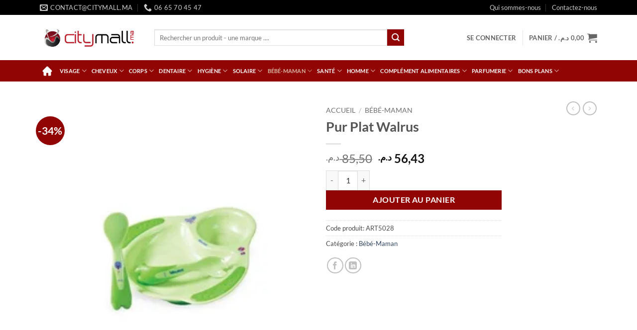

--- FILE ---
content_type: text/html; charset=UTF-8
request_url: https://citymall-para.ma/produit/pur-plat-walrus/
body_size: 71375
content:
<!DOCTYPE html>
<html lang="fr-FR" class="loading-site no-js">
<head><meta charset="UTF-8" /><script>if(navigator.userAgent.match(/MSIE|Internet Explorer/i)||navigator.userAgent.match(/Trident\/7\..*?rv:11/i)){var href=document.location.href;if(!href.match(/[?&]nowprocket/)){if(href.indexOf("?")==-1){if(href.indexOf("#")==-1){document.location.href=href+"?nowprocket=1"}else{document.location.href=href.replace("#","?nowprocket=1#")}}else{if(href.indexOf("#")==-1){document.location.href=href+"&nowprocket=1"}else{document.location.href=href.replace("#","&nowprocket=1#")}}}}</script><script>class RocketLazyLoadScripts{constructor(){this.triggerEvents=["keydown","mousedown","mousemove","touchmove","touchstart","touchend","wheel"],this.userEventHandler=this._triggerListener.bind(this),this.touchStartHandler=this._onTouchStart.bind(this),this.touchMoveHandler=this._onTouchMove.bind(this),this.touchEndHandler=this._onTouchEnd.bind(this),this.clickHandler=this._onClick.bind(this),this.interceptedClicks=[],window.addEventListener("pageshow",(e=>{this.persisted=e.persisted})),window.addEventListener("DOMContentLoaded",(()=>{this._preconnect3rdParties()})),this.delayedScripts={normal:[],async:[],defer:[]},this.allJQueries=[]}_addUserInteractionListener(e){document.hidden?e._triggerListener():(this.triggerEvents.forEach((t=>window.addEventListener(t,e.userEventHandler,{passive:!0}))),window.addEventListener("touchstart",e.touchStartHandler,{passive:!0}),window.addEventListener("mousedown",e.touchStartHandler),document.addEventListener("visibilitychange",e.userEventHandler))}_removeUserInteractionListener(){this.triggerEvents.forEach((e=>window.removeEventListener(e,this.userEventHandler,{passive:!0}))),document.removeEventListener("visibilitychange",this.userEventHandler)}_onTouchStart(e){"HTML"!==e.target.tagName&&(window.addEventListener("touchend",this.touchEndHandler),window.addEventListener("mouseup",this.touchEndHandler),window.addEventListener("touchmove",this.touchMoveHandler,{passive:!0}),window.addEventListener("mousemove",this.touchMoveHandler),e.target.addEventListener("click",this.clickHandler),this._renameDOMAttribute(e.target,"onclick","rocket-onclick"))}_onTouchMove(e){window.removeEventListener("touchend",this.touchEndHandler),window.removeEventListener("mouseup",this.touchEndHandler),window.removeEventListener("touchmove",this.touchMoveHandler,{passive:!0}),window.removeEventListener("mousemove",this.touchMoveHandler),e.target.removeEventListener("click",this.clickHandler),this._renameDOMAttribute(e.target,"rocket-onclick","onclick")}_onTouchEnd(e){window.removeEventListener("touchend",this.touchEndHandler),window.removeEventListener("mouseup",this.touchEndHandler),window.removeEventListener("touchmove",this.touchMoveHandler,{passive:!0}),window.removeEventListener("mousemove",this.touchMoveHandler)}_onClick(e){e.target.removeEventListener("click",this.clickHandler),this._renameDOMAttribute(e.target,"rocket-onclick","onclick"),this.interceptedClicks.push(e),e.preventDefault(),e.stopPropagation(),e.stopImmediatePropagation()}_replayClicks(){window.removeEventListener("touchstart",this.touchStartHandler,{passive:!0}),window.removeEventListener("mousedown",this.touchStartHandler),this.interceptedClicks.forEach((e=>{e.target.dispatchEvent(new MouseEvent("click",{view:e.view,bubbles:!0,cancelable:!0}))}))}_renameDOMAttribute(e,t,n){e.hasAttribute&&e.hasAttribute(t)&&(event.target.setAttribute(n,event.target.getAttribute(t)),event.target.removeAttribute(t))}_triggerListener(){this._removeUserInteractionListener(this),"loading"===document.readyState?document.addEventListener("DOMContentLoaded",this._loadEverythingNow.bind(this)):this._loadEverythingNow()}_preconnect3rdParties(){let e=[];document.querySelectorAll("script[type=rocketlazyloadscript]").forEach((t=>{if(t.hasAttribute("src")){const n=new URL(t.src).origin;n!==location.origin&&e.push({src:n,crossOrigin:t.crossOrigin||"module"===t.getAttribute("data-rocket-type")})}})),e=[...new Map(e.map((e=>[JSON.stringify(e),e]))).values()],this._batchInjectResourceHints(e,"preconnect")}async _loadEverythingNow(){this.lastBreath=Date.now(),this._delayEventListeners(),this._delayJQueryReady(this),this._handleDocumentWrite(),this._registerAllDelayedScripts(),this._preloadAllScripts(),await this._loadScriptsFromList(this.delayedScripts.normal),await this._loadScriptsFromList(this.delayedScripts.defer),await this._loadScriptsFromList(this.delayedScripts.async);try{await this._triggerDOMContentLoaded(),await this._triggerWindowLoad()}catch(e){}window.dispatchEvent(new Event("rocket-allScriptsLoaded")),this._replayClicks()}_registerAllDelayedScripts(){document.querySelectorAll("script[type=rocketlazyloadscript]").forEach((e=>{e.hasAttribute("src")?e.hasAttribute("async")&&!1!==e.async?this.delayedScripts.async.push(e):e.hasAttribute("defer")&&!1!==e.defer||"module"===e.getAttribute("data-rocket-type")?this.delayedScripts.defer.push(e):this.delayedScripts.normal.push(e):this.delayedScripts.normal.push(e)}))}async _transformScript(e){return await this._littleBreath(),new Promise((t=>{const n=document.createElement("script");[...e.attributes].forEach((e=>{let t=e.nodeName;"type"!==t&&("data-rocket-type"===t&&(t="type"),n.setAttribute(t,e.nodeValue))})),e.hasAttribute("src")?(n.addEventListener("load",t),n.addEventListener("error",t)):(n.text=e.text,t());try{e.parentNode.replaceChild(n,e)}catch(e){t()}}))}async _loadScriptsFromList(e){const t=e.shift();return t?(await this._transformScript(t),this._loadScriptsFromList(e)):Promise.resolve()}_preloadAllScripts(){this._batchInjectResourceHints([...this.delayedScripts.normal,...this.delayedScripts.defer,...this.delayedScripts.async],"preload")}_batchInjectResourceHints(e,t){var n=document.createDocumentFragment();e.forEach((e=>{if(e.src){const i=document.createElement("link");i.href=e.src,i.rel=t,"preconnect"!==t&&(i.as="script"),e.getAttribute&&"module"===e.getAttribute("data-rocket-type")&&(i.crossOrigin=!0),e.crossOrigin&&(i.crossOrigin=e.crossOrigin),n.appendChild(i)}})),document.head.appendChild(n)}_delayEventListeners(){let e={};function t(t,n){!function(t){function n(n){return e[t].eventsToRewrite.indexOf(n)>=0?"rocket-"+n:n}e[t]||(e[t]={originalFunctions:{add:t.addEventListener,remove:t.removeEventListener},eventsToRewrite:[]},t.addEventListener=function(){arguments[0]=n(arguments[0]),e[t].originalFunctions.add.apply(t,arguments)},t.removeEventListener=function(){arguments[0]=n(arguments[0]),e[t].originalFunctions.remove.apply(t,arguments)})}(t),e[t].eventsToRewrite.push(n)}function n(e,t){let n=e[t];Object.defineProperty(e,t,{get:()=>n||function(){},set(i){e["rocket"+t]=n=i}})}t(document,"DOMContentLoaded"),t(window,"DOMContentLoaded"),t(window,"load"),t(window,"pageshow"),t(document,"readystatechange"),n(document,"onreadystatechange"),n(window,"onload"),n(window,"onpageshow")}_delayJQueryReady(e){let t=window.jQuery;Object.defineProperty(window,"jQuery",{get:()=>t,set(n){if(n&&n.fn&&!e.allJQueries.includes(n)){n.fn.ready=n.fn.init.prototype.ready=function(t){e.domReadyFired?t.bind(document)(n):document.addEventListener("rocket-DOMContentLoaded",(()=>t.bind(document)(n)))};const t=n.fn.on;n.fn.on=n.fn.init.prototype.on=function(){if(this[0]===window){function e(e){return e.split(" ").map((e=>"load"===e||0===e.indexOf("load.")?"rocket-jquery-load":e)).join(" ")}"string"==typeof arguments[0]||arguments[0]instanceof String?arguments[0]=e(arguments[0]):"object"==typeof arguments[0]&&Object.keys(arguments[0]).forEach((t=>{delete Object.assign(arguments[0],{[e(t)]:arguments[0][t]})[t]}))}return t.apply(this,arguments),this},e.allJQueries.push(n)}t=n}})}async _triggerDOMContentLoaded(){this.domReadyFired=!0,await this._littleBreath(),document.dispatchEvent(new Event("rocket-DOMContentLoaded")),await this._littleBreath(),window.dispatchEvent(new Event("rocket-DOMContentLoaded")),await this._littleBreath(),document.dispatchEvent(new Event("rocket-readystatechange")),await this._littleBreath(),document.rocketonreadystatechange&&document.rocketonreadystatechange()}async _triggerWindowLoad(){await this._littleBreath(),window.dispatchEvent(new Event("rocket-load")),await this._littleBreath(),window.rocketonload&&window.rocketonload(),await this._littleBreath(),this.allJQueries.forEach((e=>e(window).trigger("rocket-jquery-load"))),await this._littleBreath();const e=new Event("rocket-pageshow");e.persisted=this.persisted,window.dispatchEvent(e),await this._littleBreath(),window.rocketonpageshow&&window.rocketonpageshow({persisted:this.persisted})}_handleDocumentWrite(){const e=new Map;document.write=document.writeln=function(t){const n=document.currentScript,i=document.createRange(),r=n.parentElement;let o=e.get(n);void 0===o&&(o=n.nextSibling,e.set(n,o));const s=document.createDocumentFragment();i.setStart(s,0),s.appendChild(i.createContextualFragment(t)),r.insertBefore(s,o)}}async _littleBreath(){Date.now()-this.lastBreath>45&&(await this._requestAnimFrame(),this.lastBreath=Date.now())}async _requestAnimFrame(){return document.hidden?new Promise((e=>setTimeout(e))):new Promise((e=>requestAnimationFrame(e)))}static run(){const e=new RocketLazyLoadScripts;e._addUserInteractionListener(e)}}RocketLazyLoadScripts.run();</script>
	
	<link rel="profile" href="http://gmpg.org/xfn/11" />
	<link rel="pingback" href="https://citymall-para.ma/xmlrpc.php" />

	<script type="rocketlazyloadscript">(function(html){html.className = html.className.replace(/\bno-js\b/,'js')})(document.documentElement);</script>
<meta name='robots' content='index, follow, max-image-preview:large, max-snippet:-1, max-video-preview:-1' />
	<style>img:is([sizes="auto" i], [sizes^="auto," i]) { contain-intrinsic-size: 3000px 1500px }</style>
	<meta name="viewport" content="width=device-width, initial-scale=1" />
	<!-- This site is optimized with the Yoast SEO plugin v26.3 - https://yoast.com/wordpress/plugins/seo/ -->
	<title>Pur Plat Walrus - Citymall</title>
	<link rel="canonical" href="https://citymall-para.ma/produit/pur-plat-walrus/" />
	<meta property="og:locale" content="fr_FR" />
	<meta property="og:type" content="article" />
	<meta property="og:title" content="Pur Plat Walrus - Citymall" />
	<meta property="og:description" content="Pur Plat Walrus" />
	<meta property="og:url" content="https://citymall-para.ma/produit/pur-plat-walrus/" />
	<meta property="og:site_name" content="Citymall" />
	<meta property="article:modified_time" content="2023-11-02T10:46:16+00:00" />
	<meta property="og:image" content="https://citymall-para.ma/wp-content/uploads/2022/07/Sans-titre-2022-07-06T141623.637.png" />
	<meta property="og:image:width" content="247" />
	<meta property="og:image:height" content="296" />
	<meta property="og:image:type" content="image/png" />
	<meta name="twitter:card" content="summary_large_image" />
	<meta name="twitter:label1" content="Durée de lecture estimée" />
	<meta name="twitter:data1" content="1 minute" />
	<script type="application/ld+json" class="yoast-schema-graph">{"@context":"https://schema.org","@graph":[{"@type":"WebPage","@id":"https://citymall-para.ma/produit/pur-plat-walrus/","url":"https://citymall-para.ma/produit/pur-plat-walrus/","name":"Pur Plat Walrus - Citymall","isPartOf":{"@id":"https://citymall-para.ma/#website"},"primaryImageOfPage":{"@id":"https://citymall-para.ma/produit/pur-plat-walrus/#primaryimage"},"image":{"@id":"https://citymall-para.ma/produit/pur-plat-walrus/#primaryimage"},"thumbnailUrl":"https://citymall-para.ma/wp-content/uploads/2022/07/Sans-titre-2022-07-06T141623.637.png","datePublished":"2022-07-06T12:19:16+00:00","dateModified":"2023-11-02T10:46:16+00:00","breadcrumb":{"@id":"https://citymall-para.ma/produit/pur-plat-walrus/#breadcrumb"},"inLanguage":"fr-FR","potentialAction":[{"@type":"ReadAction","target":["https://citymall-para.ma/produit/pur-plat-walrus/"]}]},{"@type":"ImageObject","inLanguage":"fr-FR","@id":"https://citymall-para.ma/produit/pur-plat-walrus/#primaryimage","url":"https://citymall-para.ma/wp-content/uploads/2022/07/Sans-titre-2022-07-06T141623.637.png","contentUrl":"https://citymall-para.ma/wp-content/uploads/2022/07/Sans-titre-2022-07-06T141623.637.png","width":247,"height":296,"caption":"Pur Plat Walrus"},{"@type":"BreadcrumbList","@id":"https://citymall-para.ma/produit/pur-plat-walrus/#breadcrumb","itemListElement":[{"@type":"ListItem","position":1,"name":"Accueil","item":"https://citymall-para.ma/"},{"@type":"ListItem","position":2,"name":"Shop","item":"https://citymall-para.ma/shop/"},{"@type":"ListItem","position":3,"name":"Pur Plat Walrus"}]},{"@type":"WebSite","@id":"https://citymall-para.ma/#website","url":"https://citymall-para.ma/","name":"Citymall","description":"","potentialAction":[{"@type":"SearchAction","target":{"@type":"EntryPoint","urlTemplate":"https://citymall-para.ma/?s={search_term_string}"},"query-input":{"@type":"PropertyValueSpecification","valueRequired":true,"valueName":"search_term_string"}}],"inLanguage":"fr-FR"}]}</script>
	<!-- / Yoast SEO plugin. -->


<link rel='dns-prefetch' href='//www.googletagmanager.com' />
<link rel='prefetch' href='https://citymall-para.ma/wp-content/themes/flatsome/assets/js/flatsome.js?ver=e2eddd6c228105dac048' />
<link rel='prefetch' href='https://citymall-para.ma/wp-content/themes/flatsome/assets/js/chunk.slider.js?ver=3.20.3' />
<link rel='prefetch' href='https://citymall-para.ma/wp-content/themes/flatsome/assets/js/chunk.popups.js?ver=3.20.3' />
<link rel='prefetch' href='https://citymall-para.ma/wp-content/themes/flatsome/assets/js/chunk.tooltips.js?ver=3.20.3' />
<link rel='prefetch' href='https://citymall-para.ma/wp-content/themes/flatsome/assets/js/woocommerce.js?ver=1c9be63d628ff7c3ff4c' />
<link rel="alternate" type="application/rss+xml" title="Citymall &raquo; Flux" href="https://citymall-para.ma/feed/" />
<link rel="alternate" type="application/rss+xml" title="Citymall &raquo; Flux des commentaires" href="https://citymall-para.ma/comments/feed/" />
<script type="rocketlazyloadscript" data-rocket-type="text/javascript">
/* <![CDATA[ */
window._wpemojiSettings = {"baseUrl":"https:\/\/s.w.org\/images\/core\/emoji\/16.0.1\/72x72\/","ext":".png","svgUrl":"https:\/\/s.w.org\/images\/core\/emoji\/16.0.1\/svg\/","svgExt":".svg","source":{"concatemoji":"https:\/\/citymall-para.ma\/wp-includes\/js\/wp-emoji-release.min.js?ver=6.8.3"}};
/*! This file is auto-generated */
!function(s,n){var o,i,e;function c(e){try{var t={supportTests:e,timestamp:(new Date).valueOf()};sessionStorage.setItem(o,JSON.stringify(t))}catch(e){}}function p(e,t,n){e.clearRect(0,0,e.canvas.width,e.canvas.height),e.fillText(t,0,0);var t=new Uint32Array(e.getImageData(0,0,e.canvas.width,e.canvas.height).data),a=(e.clearRect(0,0,e.canvas.width,e.canvas.height),e.fillText(n,0,0),new Uint32Array(e.getImageData(0,0,e.canvas.width,e.canvas.height).data));return t.every(function(e,t){return e===a[t]})}function u(e,t){e.clearRect(0,0,e.canvas.width,e.canvas.height),e.fillText(t,0,0);for(var n=e.getImageData(16,16,1,1),a=0;a<n.data.length;a++)if(0!==n.data[a])return!1;return!0}function f(e,t,n,a){switch(t){case"flag":return n(e,"\ud83c\udff3\ufe0f\u200d\u26a7\ufe0f","\ud83c\udff3\ufe0f\u200b\u26a7\ufe0f")?!1:!n(e,"\ud83c\udde8\ud83c\uddf6","\ud83c\udde8\u200b\ud83c\uddf6")&&!n(e,"\ud83c\udff4\udb40\udc67\udb40\udc62\udb40\udc65\udb40\udc6e\udb40\udc67\udb40\udc7f","\ud83c\udff4\u200b\udb40\udc67\u200b\udb40\udc62\u200b\udb40\udc65\u200b\udb40\udc6e\u200b\udb40\udc67\u200b\udb40\udc7f");case"emoji":return!a(e,"\ud83e\udedf")}return!1}function g(e,t,n,a){var r="undefined"!=typeof WorkerGlobalScope&&self instanceof WorkerGlobalScope?new OffscreenCanvas(300,150):s.createElement("canvas"),o=r.getContext("2d",{willReadFrequently:!0}),i=(o.textBaseline="top",o.font="600 32px Arial",{});return e.forEach(function(e){i[e]=t(o,e,n,a)}),i}function t(e){var t=s.createElement("script");t.src=e,t.defer=!0,s.head.appendChild(t)}"undefined"!=typeof Promise&&(o="wpEmojiSettingsSupports",i=["flag","emoji"],n.supports={everything:!0,everythingExceptFlag:!0},e=new Promise(function(e){s.addEventListener("DOMContentLoaded",e,{once:!0})}),new Promise(function(t){var n=function(){try{var e=JSON.parse(sessionStorage.getItem(o));if("object"==typeof e&&"number"==typeof e.timestamp&&(new Date).valueOf()<e.timestamp+604800&&"object"==typeof e.supportTests)return e.supportTests}catch(e){}return null}();if(!n){if("undefined"!=typeof Worker&&"undefined"!=typeof OffscreenCanvas&&"undefined"!=typeof URL&&URL.createObjectURL&&"undefined"!=typeof Blob)try{var e="postMessage("+g.toString()+"("+[JSON.stringify(i),f.toString(),p.toString(),u.toString()].join(",")+"));",a=new Blob([e],{type:"text/javascript"}),r=new Worker(URL.createObjectURL(a),{name:"wpTestEmojiSupports"});return void(r.onmessage=function(e){c(n=e.data),r.terminate(),t(n)})}catch(e){}c(n=g(i,f,p,u))}t(n)}).then(function(e){for(var t in e)n.supports[t]=e[t],n.supports.everything=n.supports.everything&&n.supports[t],"flag"!==t&&(n.supports.everythingExceptFlag=n.supports.everythingExceptFlag&&n.supports[t]);n.supports.everythingExceptFlag=n.supports.everythingExceptFlag&&!n.supports.flag,n.DOMReady=!1,n.readyCallback=function(){n.DOMReady=!0}}).then(function(){return e}).then(function(){var e;n.supports.everything||(n.readyCallback(),(e=n.source||{}).concatemoji?t(e.concatemoji):e.wpemoji&&e.twemoji&&(t(e.twemoji),t(e.wpemoji)))}))}((window,document),window._wpemojiSettings);
/* ]]> */
</script>
<style id='wp-emoji-styles-inline-css' type='text/css'>

	img.wp-smiley, img.emoji {
		display: inline !important;
		border: none !important;
		box-shadow: none !important;
		height: 1em !important;
		width: 1em !important;
		margin: 0 0.07em !important;
		vertical-align: -0.1em !important;
		background: none !important;
		padding: 0 !important;
	}
</style>
<style id='wp-block-library-inline-css' type='text/css'>
:root{--wp-admin-theme-color:#007cba;--wp-admin-theme-color--rgb:0,124,186;--wp-admin-theme-color-darker-10:#006ba1;--wp-admin-theme-color-darker-10--rgb:0,107,161;--wp-admin-theme-color-darker-20:#005a87;--wp-admin-theme-color-darker-20--rgb:0,90,135;--wp-admin-border-width-focus:2px;--wp-block-synced-color:#7a00df;--wp-block-synced-color--rgb:122,0,223;--wp-bound-block-color:var(--wp-block-synced-color)}@media (min-resolution:192dpi){:root{--wp-admin-border-width-focus:1.5px}}.wp-element-button{cursor:pointer}:root{--wp--preset--font-size--normal:16px;--wp--preset--font-size--huge:42px}:root .has-very-light-gray-background-color{background-color:#eee}:root .has-very-dark-gray-background-color{background-color:#313131}:root .has-very-light-gray-color{color:#eee}:root .has-very-dark-gray-color{color:#313131}:root .has-vivid-green-cyan-to-vivid-cyan-blue-gradient-background{background:linear-gradient(135deg,#00d084,#0693e3)}:root .has-purple-crush-gradient-background{background:linear-gradient(135deg,#34e2e4,#4721fb 50%,#ab1dfe)}:root .has-hazy-dawn-gradient-background{background:linear-gradient(135deg,#faaca8,#dad0ec)}:root .has-subdued-olive-gradient-background{background:linear-gradient(135deg,#fafae1,#67a671)}:root .has-atomic-cream-gradient-background{background:linear-gradient(135deg,#fdd79a,#004a59)}:root .has-nightshade-gradient-background{background:linear-gradient(135deg,#330968,#31cdcf)}:root .has-midnight-gradient-background{background:linear-gradient(135deg,#020381,#2874fc)}.has-regular-font-size{font-size:1em}.has-larger-font-size{font-size:2.625em}.has-normal-font-size{font-size:var(--wp--preset--font-size--normal)}.has-huge-font-size{font-size:var(--wp--preset--font-size--huge)}.has-text-align-center{text-align:center}.has-text-align-left{text-align:left}.has-text-align-right{text-align:right}#end-resizable-editor-section{display:none}.aligncenter{clear:both}.items-justified-left{justify-content:flex-start}.items-justified-center{justify-content:center}.items-justified-right{justify-content:flex-end}.items-justified-space-between{justify-content:space-between}.screen-reader-text{border:0;clip-path:inset(50%);height:1px;margin:-1px;overflow:hidden;padding:0;position:absolute;width:1px;word-wrap:normal!important}.screen-reader-text:focus{background-color:#ddd;clip-path:none;color:#444;display:block;font-size:1em;height:auto;left:5px;line-height:normal;padding:15px 23px 14px;text-decoration:none;top:5px;width:auto;z-index:100000}html :where(.has-border-color){border-style:solid}html :where([style*=border-top-color]){border-top-style:solid}html :where([style*=border-right-color]){border-right-style:solid}html :where([style*=border-bottom-color]){border-bottom-style:solid}html :where([style*=border-left-color]){border-left-style:solid}html :where([style*=border-width]){border-style:solid}html :where([style*=border-top-width]){border-top-style:solid}html :where([style*=border-right-width]){border-right-style:solid}html :where([style*=border-bottom-width]){border-bottom-style:solid}html :where([style*=border-left-width]){border-left-style:solid}html :where(img[class*=wp-image-]){height:auto;max-width:100%}:where(figure){margin:0 0 1em}html :where(.is-position-sticky){--wp-admin--admin-bar--position-offset:var(--wp-admin--admin-bar--height,0px)}@media screen and (max-width:600px){html :where(.is-position-sticky){--wp-admin--admin-bar--position-offset:0px}}
</style>
<link data-minify="1" rel='stylesheet' id='contact-form-7-css' href='https://citymall-para.ma/wp-content/cache/min/1/wp-content/plugins/contact-form-7/includes/css/styles.css?ver=1761925118' type='text/css' media='all' />
<link data-minify="1" rel='stylesheet' id='product-code-frontend-css' href='https://citymall-para.ma/wp-content/cache/min/1/wp-content/plugins/product-code-for-woocommerce/assets/css/single-product.css?ver=1761925118' type='text/css' media='all' />
<link rel='stylesheet' id='photoswipe-css' href='https://citymall-para.ma/wp-content/plugins/woocommerce/assets/css/photoswipe/photoswipe.min.css?ver=10.3.3' type='text/css' media='all' />
<link rel='stylesheet' id='photoswipe-default-skin-css' href='https://citymall-para.ma/wp-content/plugins/woocommerce/assets/css/photoswipe/default-skin/default-skin.min.css?ver=10.3.3' type='text/css' media='all' />
<style id='woocommerce-inline-inline-css' type='text/css'>
.woocommerce form .form-row .required { visibility: visible; }
</style>
<link data-minify="1" rel='stylesheet' id='brands-styles-css' href='https://citymall-para.ma/wp-content/cache/min/1/wp-content/plugins/woocommerce/assets/css/brands.css?ver=1761925118' type='text/css' media='all' />
<link data-minify="1" rel='stylesheet' id='flatsome-main-css' href='https://citymall-para.ma/wp-content/cache/min/1/wp-content/themes/flatsome/assets/css/flatsome.css?ver=1761925118' type='text/css' media='all' />
<style id='flatsome-main-inline-css' type='text/css'>
@font-face {
				font-family: "fl-icons";
				font-display: block;
				src: url(https://citymall-para.ma/wp-content/themes/flatsome/assets/css/icons/fl-icons.eot?v=3.20.3);
				src:
					url(https://citymall-para.ma/wp-content/themes/flatsome/assets/css/icons/fl-icons.eot#iefix?v=3.20.3) format("embedded-opentype"),
					url(https://citymall-para.ma/wp-content/themes/flatsome/assets/css/icons/fl-icons.woff2?v=3.20.3) format("woff2"),
					url(https://citymall-para.ma/wp-content/themes/flatsome/assets/css/icons/fl-icons.ttf?v=3.20.3) format("truetype"),
					url(https://citymall-para.ma/wp-content/themes/flatsome/assets/css/icons/fl-icons.woff?v=3.20.3) format("woff"),
					url(https://citymall-para.ma/wp-content/themes/flatsome/assets/css/icons/fl-icons.svg?v=3.20.3#fl-icons) format("svg");
			}
</style>
<link data-minify="1" rel='stylesheet' id='flatsome-shop-css' href='https://citymall-para.ma/wp-content/cache/min/1/wp-content/themes/flatsome/assets/css/flatsome-shop.css?ver=1761925118' type='text/css' media='all' />
<link rel='stylesheet' id='flatsome-style-css' href='https://citymall-para.ma/wp-content/themes/flatsome-child/style.css?ver=3.0' type='text/css' media='all' />
<style id='rocket-lazyload-inline-css' type='text/css'>
.rll-youtube-player{position:relative;padding-bottom:56.23%;height:0;overflow:hidden;max-width:100%;}.rll-youtube-player:focus-within{outline: 2px solid currentColor;outline-offset: 5px;}.rll-youtube-player iframe{position:absolute;top:0;left:0;width:100%;height:100%;z-index:100;background:0 0}.rll-youtube-player img{bottom:0;display:block;left:0;margin:auto;max-width:100%;width:100%;position:absolute;right:0;top:0;border:none;height:auto;-webkit-transition:.4s all;-moz-transition:.4s all;transition:.4s all}.rll-youtube-player img:hover{-webkit-filter:brightness(75%)}.rll-youtube-player .play{height:100%;width:100%;left:0;top:0;position:absolute;background:url(https://citymall-para.ma/wp-content/plugins/wp-rocket/assets/img/youtube.png) no-repeat center;background-color: transparent !important;cursor:pointer;border:none;}
</style>
<script type="text/javascript" src="https://citymall-para.ma/wp-includes/js/jquery/jquery.min.js?ver=3.7.1" id="jquery-core-js" defer></script>
<script type="rocketlazyloadscript" data-rocket-type="text/javascript" src="https://citymall-para.ma/wp-includes/js/jquery/jquery-migrate.min.js?ver=3.4.1" id="jquery-migrate-js" defer></script>
<script type="text/javascript" id="product-code-for-woocommerce-js-extra">
/* <![CDATA[ */
var PRODUCT_CODE = {"ajax":"https:\/\/citymall-para.ma\/wp-admin\/admin-ajax.php","HIDE_EMPTY":"no"};
/* ]]> */
</script>
<script type="rocketlazyloadscript" data-minify="1" data-rocket-type="text/javascript" src="https://citymall-para.ma/wp-content/cache/min/1/wp-content/plugins/product-code-for-woocommerce/assets/js/editor.js?ver=1761925118" id="product-code-for-woocommerce-js" defer></script>
<script type="rocketlazyloadscript" data-rocket-type="text/javascript" src="https://citymall-para.ma/wp-content/plugins/woocommerce/assets/js/jquery-blockui/jquery.blockUI.min.js?ver=2.7.0-wc.10.3.3" id="wc-jquery-blockui-js" data-wp-strategy="defer" defer></script>
<script type="text/javascript" id="wc-add-to-cart-js-extra">
/* <![CDATA[ */
var wc_add_to_cart_params = {"ajax_url":"\/wp-admin\/admin-ajax.php","wc_ajax_url":"\/?wc-ajax=%%endpoint%%","i18n_view_cart":"Voir le panier","cart_url":"https:\/\/citymall-para.ma\/cart\/","is_cart":"","cart_redirect_after_add":"no"};
/* ]]> */
</script>
<script type="rocketlazyloadscript" data-rocket-type="text/javascript" src="https://citymall-para.ma/wp-content/plugins/woocommerce/assets/js/frontend/add-to-cart.min.js?ver=10.3.3" id="wc-add-to-cart-js" defer="defer" data-wp-strategy="defer"></script>
<script type="text/javascript" src="https://citymall-para.ma/wp-content/plugins/woocommerce/assets/js/photoswipe/photoswipe.min.js?ver=4.1.1-wc.10.3.3" id="wc-photoswipe-js" defer="defer" data-wp-strategy="defer"></script>
<script type="text/javascript" src="https://citymall-para.ma/wp-content/plugins/woocommerce/assets/js/photoswipe/photoswipe-ui-default.min.js?ver=4.1.1-wc.10.3.3" id="wc-photoswipe-ui-default-js" defer="defer" data-wp-strategy="defer"></script>
<script type="text/javascript" id="wc-single-product-js-extra">
/* <![CDATA[ */
var wc_single_product_params = {"i18n_required_rating_text":"Veuillez s\u00e9lectionner une note","i18n_rating_options":["1\u00a0\u00e9toile sur 5","2\u00a0\u00e9toiles sur 5","3\u00a0\u00e9toiles sur 5","4\u00a0\u00e9toiles sur 5","5\u00a0\u00e9toiles sur 5"],"i18n_product_gallery_trigger_text":"Voir la galerie d\u2019images en plein \u00e9cran","review_rating_required":"yes","flexslider":{"rtl":false,"animation":"slide","smoothHeight":true,"directionNav":false,"controlNav":"thumbnails","slideshow":false,"animationSpeed":500,"animationLoop":false,"allowOneSlide":false},"zoom_enabled":"","zoom_options":[],"photoswipe_enabled":"1","photoswipe_options":{"shareEl":false,"closeOnScroll":false,"history":false,"hideAnimationDuration":0,"showAnimationDuration":0},"flexslider_enabled":""};
/* ]]> */
</script>
<script type="text/javascript" src="https://citymall-para.ma/wp-content/plugins/woocommerce/assets/js/frontend/single-product.min.js?ver=10.3.3" id="wc-single-product-js" defer="defer" data-wp-strategy="defer"></script>
<script type="rocketlazyloadscript" data-rocket-type="text/javascript" src="https://citymall-para.ma/wp-content/plugins/woocommerce/assets/js/js-cookie/js.cookie.min.js?ver=2.1.4-wc.10.3.3" id="wc-js-cookie-js" data-wp-strategy="defer" defer></script>

<!-- Extrait de code de la balise Google (gtag.js) ajouté par Site Kit -->
<!-- Extrait Google Analytics ajouté par Site Kit -->
<script type="rocketlazyloadscript" data-rocket-type="text/javascript" src="https://www.googletagmanager.com/gtag/js?id=GT-MJS5KQS9" id="google_gtagjs-js" async></script>
<script type="rocketlazyloadscript" data-rocket-type="text/javascript" id="google_gtagjs-js-after">
/* <![CDATA[ */
window.dataLayer = window.dataLayer || [];function gtag(){dataLayer.push(arguments);}
gtag("set","linker",{"domains":["citymall-para.ma"]});
gtag("js", new Date());
gtag("set", "developer_id.dZTNiMT", true);
gtag("config", "GT-MJS5KQS9");
 window._googlesitekit = window._googlesitekit || {}; window._googlesitekit.throttledEvents = []; window._googlesitekit.gtagEvent = (name, data) => { var key = JSON.stringify( { name, data } ); if ( !! window._googlesitekit.throttledEvents[ key ] ) { return; } window._googlesitekit.throttledEvents[ key ] = true; setTimeout( () => { delete window._googlesitekit.throttledEvents[ key ]; }, 5 ); gtag( "event", name, { ...data, event_source: "site-kit" } ); }; 
/* ]]> */
</script>
<link rel="https://api.w.org/" href="https://citymall-para.ma/wp-json/" /><link rel="alternate" title="JSON" type="application/json" href="https://citymall-para.ma/wp-json/wp/v2/product/10979" /><link rel="EditURI" type="application/rsd+xml" title="RSD" href="https://citymall-para.ma/xmlrpc.php?rsd" />
<meta name="generator" content="WordPress 6.8.3" />
<meta name="generator" content="WooCommerce 10.3.3" />
<link rel='shortlink' href='https://citymall-para.ma/?p=10979' />
<link rel="alternate" title="oEmbed (JSON)" type="application/json+oembed" href="https://citymall-para.ma/wp-json/oembed/1.0/embed?url=https%3A%2F%2Fcitymall-para.ma%2Fproduit%2Fpur-plat-walrus%2F" />
<link rel="alternate" title="oEmbed (XML)" type="text/xml+oembed" href="https://citymall-para.ma/wp-json/oembed/1.0/embed?url=https%3A%2F%2Fcitymall-para.ma%2Fproduit%2Fpur-plat-walrus%2F&#038;format=xml" />
<meta name="generator" content="Site Kit by Google 1.165.0" />	<noscript><style>.woocommerce-product-gallery{ opacity: 1 !important; }</style></noscript>
	<meta name="google-site-verification" content="vxNvXQgk8R6w_r-JIJMMHR_ycmRLtCad0IBZGEPLvug"><link rel="icon" href="https://citymall-para.ma/wp-content/uploads/2022/03/cropped-favicon-1-32x32.png" sizes="32x32" />
<link rel="icon" href="https://citymall-para.ma/wp-content/uploads/2022/03/cropped-favicon-1-192x192.png" sizes="192x192" />
<link rel="apple-touch-icon" href="https://citymall-para.ma/wp-content/uploads/2022/03/cropped-favicon-1-180x180.png" />
<meta name="msapplication-TileImage" content="https://citymall-para.ma/wp-content/uploads/2022/03/cropped-favicon-1-270x270.png" />
<style id="custom-css" type="text/css">:root {--primary-color: #910505;--fs-color-primary: #910505;--fs-color-secondary: #910505;--fs-color-success: #627D47;--fs-color-alert: #b20000;--fs-color-base: #4a4a4a;--fs-experimental-link-color: #334862;--fs-experimental-link-color-hover: #111;}.tooltipster-base {--tooltip-color: #fff;--tooltip-bg-color: #000;}.off-canvas-right .mfp-content, .off-canvas-left .mfp-content {--drawer-width: 300px;}.off-canvas .mfp-content.off-canvas-cart {--drawer-width: 360px;}.container-width, .full-width .ubermenu-nav, .container, .row{max-width: 1150px}.row.row-collapse{max-width: 1120px}.row.row-small{max-width: 1142.5px}.row.row-large{max-width: 1180px}.header-main{height: 91px}#logo img{max-height: 91px}#logo{width:200px;}.header-bottom{min-height: 43px}.header-top{min-height: 30px}.transparent .header-main{height: 30px}.transparent #logo img{max-height: 30px}.has-transparent + .page-title:first-of-type,.has-transparent + #main > .page-title,.has-transparent + #main > div > .page-title,.has-transparent + #main .page-header-wrapper:first-of-type .page-title{padding-top: 110px;}.header.show-on-scroll,.stuck .header-main{height:70px!important}.stuck #logo img{max-height: 70px!important}.search-form{ width: 80%;}.header-bg-color {background-color: #ffffff}.header-bottom {background-color: #910505}.top-bar-nav > li > a{line-height: 16px }.header-main .nav > li > a{line-height: 16px }.header-bottom-nav > li > a{line-height: 16px }@media (max-width: 549px) {.header-main{height: 70px}#logo img{max-height: 70px}}.header-top{background-color:#000000!important;}body{font-family: Lato, sans-serif;}body {font-weight: 400;font-style: normal;}.nav > li > a {font-family: Lato, sans-serif;}.mobile-sidebar-levels-2 .nav > li > ul > li > a {font-family: Lato, sans-serif;}.nav > li > a,.mobile-sidebar-levels-2 .nav > li > ul > li > a {font-weight: 700;font-style: normal;}h1,h2,h3,h4,h5,h6,.heading-font, .off-canvas-center .nav-sidebar.nav-vertical > li > a{font-family: Lato, sans-serif;}h1,h2,h3,h4,h5,h6,.heading-font,.banner h1,.banner h2 {font-weight: 700;font-style: normal;}.alt-font{font-family: "Dancing Script", sans-serif;}.alt-font {font-weight: 400!important;font-style: normal!important;}.header:not(.transparent) .header-bottom-nav.nav > li > a{color: #ffffff;}.header:not(.transparent) .header-bottom-nav.nav > li > a:hover,.header:not(.transparent) .header-bottom-nav.nav > li.active > a,.header:not(.transparent) .header-bottom-nav.nav > li.current > a,.header:not(.transparent) .header-bottom-nav.nav > li > a.active,.header:not(.transparent) .header-bottom-nav.nav > li > a.current{color: #d8b6a4;}.header-bottom-nav.nav-line-bottom > li > a:before,.header-bottom-nav.nav-line-grow > li > a:before,.header-bottom-nav.nav-line > li > a:before,.header-bottom-nav.nav-box > li > a:hover,.header-bottom-nav.nav-box > li.active > a,.header-bottom-nav.nav-pills > li > a:hover,.header-bottom-nav.nav-pills > li.active > a{color:#FFF!important;background-color: #d8b6a4;}.shop-page-title.featured-title .title-bg{ background-image: url(https://citymall-para.ma/wp-content/uploads/2022/07/Sans-titre-2022-07-06T141623.637.png)!important;}@media screen and (min-width: 550px){.products .box-vertical .box-image{min-width: 247px!important;width: 247px!important;}}.footer-1{background-color: #ffffff}.footer-2{background-color: #242424}.absolute-footer, html{background-color: #242424}.nav-vertical-fly-out > li + li {border-top-width: 1px; border-top-style: solid;}.label-new.menu-item > a:after{content:"Nouveau";}.label-hot.menu-item > a:after{content:"Populaire";}.label-sale.menu-item > a:after{content:"En action";}.label-popular.menu-item > a:after{content:"Populaire";}</style>		<style type="text/css" id="wp-custom-css">
			.wpcf7-form-control{
	width:100%;
}

.nav-sidebar>.has-icon-left{
	display:none!important;
}		</style>
		<style id="kirki-inline-styles">/* latin-ext */
@font-face {
  font-family: 'Lato';
  font-style: normal;
  font-weight: 400;
  font-display: swap;
  src: url(https://citymall-para.ma/wp-content/fonts/lato/S6uyw4BMUTPHjxAwXjeu.woff2) format('woff2');
  unicode-range: U+0100-02BA, U+02BD-02C5, U+02C7-02CC, U+02CE-02D7, U+02DD-02FF, U+0304, U+0308, U+0329, U+1D00-1DBF, U+1E00-1E9F, U+1EF2-1EFF, U+2020, U+20A0-20AB, U+20AD-20C0, U+2113, U+2C60-2C7F, U+A720-A7FF;
}
/* latin */
@font-face {
  font-family: 'Lato';
  font-style: normal;
  font-weight: 400;
  font-display: swap;
  src: url(https://citymall-para.ma/wp-content/fonts/lato/S6uyw4BMUTPHjx4wXg.woff2) format('woff2');
  unicode-range: U+0000-00FF, U+0131, U+0152-0153, U+02BB-02BC, U+02C6, U+02DA, U+02DC, U+0304, U+0308, U+0329, U+2000-206F, U+20AC, U+2122, U+2191, U+2193, U+2212, U+2215, U+FEFF, U+FFFD;
}
/* latin-ext */
@font-face {
  font-family: 'Lato';
  font-style: normal;
  font-weight: 700;
  font-display: swap;
  src: url(https://citymall-para.ma/wp-content/fonts/lato/S6u9w4BMUTPHh6UVSwaPGR_p.woff2) format('woff2');
  unicode-range: U+0100-02BA, U+02BD-02C5, U+02C7-02CC, U+02CE-02D7, U+02DD-02FF, U+0304, U+0308, U+0329, U+1D00-1DBF, U+1E00-1E9F, U+1EF2-1EFF, U+2020, U+20A0-20AB, U+20AD-20C0, U+2113, U+2C60-2C7F, U+A720-A7FF;
}
/* latin */
@font-face {
  font-family: 'Lato';
  font-style: normal;
  font-weight: 700;
  font-display: swap;
  src: url(https://citymall-para.ma/wp-content/fonts/lato/S6u9w4BMUTPHh6UVSwiPGQ.woff2) format('woff2');
  unicode-range: U+0000-00FF, U+0131, U+0152-0153, U+02BB-02BC, U+02C6, U+02DA, U+02DC, U+0304, U+0308, U+0329, U+2000-206F, U+20AC, U+2122, U+2191, U+2193, U+2212, U+2215, U+FEFF, U+FFFD;
}/* vietnamese */
@font-face {
  font-family: 'Dancing Script';
  font-style: normal;
  font-weight: 400;
  font-display: swap;
  src: url(https://citymall-para.ma/wp-content/fonts/dancing-script/If2cXTr6YS-zF4S-kcSWSVi_sxjsohD9F50Ruu7BMSo3Rep8ltA.woff2) format('woff2');
  unicode-range: U+0102-0103, U+0110-0111, U+0128-0129, U+0168-0169, U+01A0-01A1, U+01AF-01B0, U+0300-0301, U+0303-0304, U+0308-0309, U+0323, U+0329, U+1EA0-1EF9, U+20AB;
}
/* latin-ext */
@font-face {
  font-family: 'Dancing Script';
  font-style: normal;
  font-weight: 400;
  font-display: swap;
  src: url(https://citymall-para.ma/wp-content/fonts/dancing-script/If2cXTr6YS-zF4S-kcSWSVi_sxjsohD9F50Ruu7BMSo3ROp8ltA.woff2) format('woff2');
  unicode-range: U+0100-02BA, U+02BD-02C5, U+02C7-02CC, U+02CE-02D7, U+02DD-02FF, U+0304, U+0308, U+0329, U+1D00-1DBF, U+1E00-1E9F, U+1EF2-1EFF, U+2020, U+20A0-20AB, U+20AD-20C0, U+2113, U+2C60-2C7F, U+A720-A7FF;
}
/* latin */
@font-face {
  font-family: 'Dancing Script';
  font-style: normal;
  font-weight: 400;
  font-display: swap;
  src: url(https://citymall-para.ma/wp-content/fonts/dancing-script/If2cXTr6YS-zF4S-kcSWSVi_sxjsohD9F50Ruu7BMSo3Sup8.woff2) format('woff2');
  unicode-range: U+0000-00FF, U+0131, U+0152-0153, U+02BB-02BC, U+02C6, U+02DA, U+02DC, U+0304, U+0308, U+0329, U+2000-206F, U+20AC, U+2122, U+2191, U+2193, U+2212, U+2215, U+FEFF, U+FFFD;
}</style><noscript><style id="rocket-lazyload-nojs-css">.rll-youtube-player, [data-lazy-src]{display:none !important;}</style></noscript></head>

<body class="wp-singular product-template-default single single-product postid-10979 wp-theme-flatsome wp-child-theme-flatsome-child theme-flatsome woocommerce woocommerce-page woocommerce-no-js lightbox nav-dropdown-has-arrow nav-dropdown-has-shadow nav-dropdown-has-border">


<a class="skip-link screen-reader-text" href="#main">Passer au contenu</a>

<div id="wrapper">

	
	<header id="header" class="header has-sticky sticky-jump">
		<div class="header-wrapper">
			<div id="top-bar" class="header-top hide-for-sticky nav-dark">
    <div class="flex-row container">
      <div class="flex-col hide-for-medium flex-left">
          <ul class="nav nav-left medium-nav-center nav-small  nav-divided">
              <li class="header-contact-wrapper">
		<ul id="header-contact" class="nav medium-nav-center nav-divided nav-uppercase header-contact">
		
						<li>
			  <a href="mailto:contact@citymall.ma" class="tooltip" title="contact@citymall.ma">
				  <i class="icon-envelop" aria-hidden="true" style="font-size:16px;"></i>			       <span>
			       	contact@citymall.ma			       </span>
			  </a>
			</li>
			
			
						<li>
			  <a href="tel:06 65 70 45 47" class="tooltip" title="06 65 70 45 47">
			     <i class="icon-phone" aria-hidden="true" style="font-size:16px;"></i>			      <span>06 65 70 45 47</span>
			  </a>
			</li>
			
				</ul>
</li>
          </ul>
      </div>

      <div class="flex-col hide-for-medium flex-center">
          <ul class="nav nav-center nav-small  nav-divided">
                        </ul>
      </div>

      <div class="flex-col hide-for-medium flex-right">
         <ul class="nav top-bar-nav nav-right nav-small  nav-divided">
              <li id="menu-item-422" class="menu-item menu-item-type-custom menu-item-object-custom menu-item-422 menu-item-design-default"><a href="/wordpress/qui-sommes-nous" class="nav-top-link">Qui sommes-nous</a></li>
<li id="menu-item-423" class="menu-item menu-item-type-custom menu-item-object-custom menu-item-423 menu-item-design-default"><a href="/wordpress/contact" class="nav-top-link">Contactez-nous</a></li>
          </ul>
      </div>

            <div class="flex-col show-for-medium flex-grow">
          <ul class="nav nav-center nav-small mobile-nav  nav-divided">
              <li class="menu-item menu-item-type-custom menu-item-object-custom menu-item-422 menu-item-design-default"><a href="/wordpress/qui-sommes-nous" class="nav-top-link">Qui sommes-nous</a></li>
<li class="menu-item menu-item-type-custom menu-item-object-custom menu-item-423 menu-item-design-default"><a href="/wordpress/contact" class="nav-top-link">Contactez-nous</a></li>
<li class="html header-social-icons ml-0">
	<div class="social-icons follow-icons" ><a href="https://web.facebook.com/citymall.para/" target="_blank" data-label="Facebook" class="icon plain tooltip facebook" title="Nous suivre sur Facebook" aria-label="Nous suivre sur Facebook" rel="noopener nofollow"><i class="icon-facebook" aria-hidden="true"></i></a><a href="https://www.instagram.com/citymall.para/" target="_blank" data-label="Instagram" class="icon plain tooltip instagram" title="Nous suivre sur Instagram" aria-label="Nous suivre sur Instagram" rel="noopener nofollow"><i class="icon-instagram" aria-hidden="true"></i></a></div></li>
          </ul>
      </div>
      
    </div>
</div>
<div id="masthead" class="header-main ">
      <div class="header-inner flex-row container logo-left medium-logo-center" role="navigation">

          <!-- Logo -->
          <div id="logo" class="flex-col logo">
            
<!-- Header logo -->
<a href="https://citymall-para.ma/" title="Citymall" rel="home">
		<img width="1020" height="307" src="data:image/svg+xml,%3Csvg%20xmlns='http://www.w3.org/2000/svg'%20viewBox='0%200%201020%20307'%3E%3C/svg%3E" class="header_logo header-logo" alt="Citymall" data-lazy-src="https://citymall-para.ma/wp-content/uploads/2022/03/city-mall-1-1400x422.png"/><noscript><img width="1020" height="307" src="https://citymall-para.ma/wp-content/uploads/2022/03/city-mall-1-1400x422.png" class="header_logo header-logo" alt="Citymall"/></noscript><img  width="1020" height="612" src="data:image/svg+xml,%3Csvg%20xmlns='http://www.w3.org/2000/svg'%20viewBox='0%200%201020%20612'%3E%3C/svg%3E" class="header-logo-dark" alt="Citymall" data-lazy-src="https://citymall-para.ma/wp-content/uploads/2022/03/city-mall-1333x800.png"/><noscript><img  width="1020" height="612" src="https://citymall-para.ma/wp-content/uploads/2022/03/city-mall-1333x800.png" class="header-logo-dark" alt="Citymall"/></noscript></a>
          </div>

          <!-- Mobile Left Elements -->
          <div class="flex-col show-for-medium flex-left">
            <ul class="mobile-nav nav nav-left ">
              <li class="nav-icon has-icon">
			<a href="#" class="is-small" data-open="#main-menu" data-pos="left" data-bg="main-menu-overlay" role="button" aria-label="Menu" aria-controls="main-menu" aria-expanded="false" aria-haspopup="dialog" data-flatsome-role-button>
			<i class="icon-menu" aria-hidden="true"></i>					</a>
	</li>
            </ul>
          </div>

          <!-- Left Elements -->
          <div class="flex-col hide-for-medium flex-left
            flex-grow">
            <ul class="header-nav header-nav-main nav nav-left  nav-spacing-small nav-uppercase" >
              <li class="header-search-form search-form html relative has-icon">
	<div class="header-search-form-wrapper">
		<div class="searchform-wrapper ux-search-box relative is-normal"><form role="search" method="get" class="searchform" action="https://citymall-para.ma/">
	<div class="flex-row relative">
						<div class="flex-col flex-grow">
			<label class="screen-reader-text" for="woocommerce-product-search-field-0">Recherche pour :</label>
			<input type="search" id="woocommerce-product-search-field-0" class="search-field mb-0" placeholder="Rechercher un produit - une marque ...." value="" name="s" />
			<input type="hidden" name="post_type" value="product" />
					</div>
		<div class="flex-col">
			<button type="submit" value="Recherche" class="ux-search-submit submit-button secondary button  icon mb-0" aria-label="Envoyer">
				<i class="icon-search" aria-hidden="true"></i>			</button>
		</div>
	</div>
	<div class="live-search-results text-left z-top"></div>
</form>
</div>	</div>
</li>
            </ul>
          </div>

          <!-- Right Elements -->
          <div class="flex-col hide-for-medium flex-right">
            <ul class="header-nav header-nav-main nav nav-right  nav-spacing-small nav-uppercase">
              
<li class="account-item has-icon">

	<a href="https://citymall-para.ma/my-account/" class="nav-top-link nav-top-not-logged-in is-small" title="Se connecter" role="button" data-open="#login-form-popup" aria-controls="login-form-popup" aria-expanded="false" aria-haspopup="dialog" data-flatsome-role-button>
					<span>
			Se connecter			</span>
				</a>




</li>
<li class="header-divider"></li><li class="cart-item has-icon has-dropdown">

<a href="https://citymall-para.ma/cart/" class="header-cart-link nav-top-link is-small" title="Panier" aria-label="Voir le panier" aria-expanded="false" aria-haspopup="true" role="button" data-flatsome-role-button>

<span class="header-cart-title">
   Panier   /      <span class="cart-price"><span class="woocommerce-Price-amount amount"><bdi>0,00&nbsp;<span class="woocommerce-Price-currencySymbol">&#x62f;.&#x645;.</span></bdi></span></span>
  </span>

    <i class="icon-shopping-cart" aria-hidden="true" data-icon-label="0"></i>  </a>

 <ul class="nav-dropdown nav-dropdown-default">
    <li class="html widget_shopping_cart">
      <div class="widget_shopping_cart_content">
        

	<div class="ux-mini-cart-empty flex flex-row-col text-center pt pb">
				<div class="ux-mini-cart-empty-icon">
			<svg aria-hidden="true" xmlns="http://www.w3.org/2000/svg" viewBox="0 0 17 19" style="opacity:.1;height:80px;">
				<path d="M8.5 0C6.7 0 5.3 1.2 5.3 2.7v2H2.1c-.3 0-.6.3-.7.7L0 18.2c0 .4.2.8.6.8h15.7c.4 0 .7-.3.7-.7v-.1L15.6 5.4c0-.3-.3-.6-.7-.6h-3.2v-2c0-1.6-1.4-2.8-3.2-2.8zM6.7 2.7c0-.8.8-1.4 1.8-1.4s1.8.6 1.8 1.4v2H6.7v-2zm7.5 3.4 1.3 11.5h-14L2.8 6.1h2.5v1.4c0 .4.3.7.7.7.4 0 .7-.3.7-.7V6.1h3.5v1.4c0 .4.3.7.7.7s.7-.3.7-.7V6.1h2.6z" fill-rule="evenodd" clip-rule="evenodd" fill="currentColor"></path>
			</svg>
		</div>
				<p class="woocommerce-mini-cart__empty-message empty">Votre panier est vide.</p>
					<p class="return-to-shop">
				<a class="button primary wc-backward" href="https://citymall-para.ma/shop/">
					Retour à la boutique				</a>
			</p>
				</div>


      </div>
    </li>
     </ul>

</li>
            </ul>
          </div>

          <!-- Mobile Right Elements -->
          <div class="flex-col show-for-medium flex-right">
            <ul class="mobile-nav nav nav-right ">
              <li class="cart-item has-icon">


		<a href="https://citymall-para.ma/cart/" class="header-cart-link nav-top-link is-small off-canvas-toggle" title="Panier" aria-label="Voir le panier" aria-expanded="false" aria-haspopup="dialog" role="button" data-open="#cart-popup" data-class="off-canvas-cart" data-pos="right" aria-controls="cart-popup" data-flatsome-role-button>

  	<i class="icon-shopping-cart" aria-hidden="true" data-icon-label="0"></i>  </a>


  <!-- Cart Sidebar Popup -->
  <div id="cart-popup" class="mfp-hide">
  <div class="cart-popup-inner inner-padding cart-popup-inner--sticky">
      <div class="cart-popup-title text-center">
          <span class="heading-font uppercase">Panier</span>
          <div class="is-divider"></div>
      </div>
	  <div class="widget_shopping_cart">
		  <div class="widget_shopping_cart_content">
			  

	<div class="ux-mini-cart-empty flex flex-row-col text-center pt pb">
				<div class="ux-mini-cart-empty-icon">
			<svg aria-hidden="true" xmlns="http://www.w3.org/2000/svg" viewBox="0 0 17 19" style="opacity:.1;height:80px;">
				<path d="M8.5 0C6.7 0 5.3 1.2 5.3 2.7v2H2.1c-.3 0-.6.3-.7.7L0 18.2c0 .4.2.8.6.8h15.7c.4 0 .7-.3.7-.7v-.1L15.6 5.4c0-.3-.3-.6-.7-.6h-3.2v-2c0-1.6-1.4-2.8-3.2-2.8zM6.7 2.7c0-.8.8-1.4 1.8-1.4s1.8.6 1.8 1.4v2H6.7v-2zm7.5 3.4 1.3 11.5h-14L2.8 6.1h2.5v1.4c0 .4.3.7.7.7.4 0 .7-.3.7-.7V6.1h3.5v1.4c0 .4.3.7.7.7s.7-.3.7-.7V6.1h2.6z" fill-rule="evenodd" clip-rule="evenodd" fill="currentColor"></path>
			</svg>
		</div>
				<p class="woocommerce-mini-cart__empty-message empty">Votre panier est vide.</p>
					<p class="return-to-shop">
				<a class="button primary wc-backward" href="https://citymall-para.ma/shop/">
					Retour à la boutique				</a>
			</p>
				</div>


		  </div>
	  </div>
               </div>
  </div>

</li>
            </ul>
          </div>

      </div>

            <div class="container"><div class="top-divider full-width"></div></div>
      </div>
<div id="wide-nav" class="header-bottom wide-nav nav-dark hide-for-medium">
    <div class="flex-row container">

                        <div class="flex-col hide-for-medium flex-left">
                <ul class="nav header-nav header-bottom-nav nav-left  nav-size-small nav-spacing-small nav-uppercase">
                    <li id="menu-item-14186" class="has-icon-left menu-item menu-item-type-custom menu-item-object-custom menu-item-home menu-item-14186 menu-item-design-default has-icon-left"><a href="https://citymall-para.ma" class="nav-top-link"><i class="home-icon-custom" aria-hidden="true"></i><img class="ux-menu-icon" width="20" height="20" src="data:image/svg+xml,%3Csvg%20xmlns='http://www.w3.org/2000/svg'%20viewBox='0%200%2020%2020'%3E%3C/svg%3E" alt="" data-lazy-src="https://citymall-para.ma/wp-content/uploads/2022/08/home-1.png" /><noscript><img class="ux-menu-icon" width="20" height="20" src="https://citymall-para.ma/wp-content/uploads/2022/08/home-1.png" alt="" /></noscript></a></li>
<li id="menu-item-476" class="menu-item menu-item-type-taxonomy menu-item-object-product_cat menu-item-has-children menu-item-476 menu-item-design-default has-dropdown"><a href="https://citymall-para.ma/categorie/visage/" class="nav-top-link" aria-expanded="false" aria-haspopup="menu">Visage<i class="icon-angle-down" aria-hidden="true"></i></a>
<ul class="sub-menu nav-dropdown nav-dropdown-default">
	<li id="menu-item-516" class="menu-item menu-item-type-taxonomy menu-item-object-product_cat menu-item-has-children menu-item-516 nav-dropdown-col"><a href="https://citymall-para.ma/categorie/visage/soins-anti-age-anti-rides/">SOINS ANTI-ÂGE &amp; ANTI-RIDES</a>
	<ul class="sub-menu nav-column nav-dropdown-default">
		<li id="menu-item-520" class="menu-item menu-item-type-taxonomy menu-item-object-product_cat menu-item-520"><a href="https://citymall-para.ma/categorie/visage/soins-anti-age-anti-rides/soins-eclat/">Soins eclat</a></li>
		<li id="menu-item-517" class="menu-item menu-item-type-taxonomy menu-item-object-product_cat menu-item-517"><a href="https://citymall-para.ma/categorie/visage/soins-anti-age-anti-rides/premieres-rides/">Premières rides</a></li>
		<li id="menu-item-518" class="menu-item menu-item-type-taxonomy menu-item-object-product_cat menu-item-518"><a href="https://citymall-para.ma/categorie/visage/soins-anti-age-anti-rides/rides-installees/">Rides installées</a></li>
		<li id="menu-item-519" class="menu-item menu-item-type-taxonomy menu-item-object-product_cat menu-item-519"><a href="https://citymall-para.ma/categorie/visage/soins-anti-age-anti-rides/rides-marquees-perte-de-fermete/">Rides marquées / perte de fermeté</a></li>
	</ul>
</li>
	<li id="menu-item-521" class="menu-item menu-item-type-taxonomy menu-item-object-product_cat menu-item-has-children menu-item-521 nav-dropdown-col"><a href="https://citymall-para.ma/categorie/visage/yeux-et-levres/">YEUX ET LÈVRES</a>
	<ul class="sub-menu nav-column nav-dropdown-default">
		<li id="menu-item-523" class="menu-item menu-item-type-taxonomy menu-item-object-product_cat menu-item-523"><a href="https://citymall-para.ma/categorie/visage/yeux-et-levres/demaquillants-yeux/">Démaquillants yeux</a></li>
		<li id="menu-item-524" class="menu-item menu-item-type-taxonomy menu-item-object-product_cat menu-item-524"><a href="https://citymall-para.ma/categorie/visage/yeux-et-levres/soins-anti-poches-et-cernes/">Soins Anti-poches et cernes</a></li>
		<li id="menu-item-522" class="menu-item menu-item-type-taxonomy menu-item-object-product_cat menu-item-522"><a href="https://citymall-para.ma/categorie/visage/yeux-et-levres/contour-des-yeux-et-levres/">Contour des yeux et lèvres</a></li>
		<li id="menu-item-525" class="menu-item menu-item-type-taxonomy menu-item-object-product_cat menu-item-525"><a href="https://citymall-para.ma/categorie/visage/yeux-et-levres/soins-cils-et-sourcils/">Soins cils et sourcils</a></li>
		<li id="menu-item-526" class="menu-item menu-item-type-taxonomy menu-item-object-product_cat menu-item-526"><a href="https://citymall-para.ma/categorie/visage/yeux-et-levres/sticks-levres-et-reparateurs/">Sticks lèvres et Réparateurs</a></li>
	</ul>
</li>
	<li id="menu-item-527" class="menu-item menu-item-type-taxonomy menu-item-object-product_cat menu-item-has-children menu-item-527 nav-dropdown-col"><a href="https://citymall-para.ma/categorie/visage/demaquillants-nettoyants-visage/">DÉMAQUILLANTS, NETTOYANTS VISAGE</a>
	<ul class="sub-menu nav-column nav-dropdown-default">
		<li id="menu-item-538" class="menu-item menu-item-type-taxonomy menu-item-object-product_cat menu-item-538"><a href="https://citymall-para.ma/categorie/visage/demaquillants-nettoyants-visage/eau-tonique-lotion/">Eau / Tonique / Lotion</a></li>
		<li id="menu-item-541" class="menu-item menu-item-type-taxonomy menu-item-object-product_cat menu-item-541"><a href="https://citymall-para.ma/categorie/visage/demaquillants-nettoyants-visage/lait-mousse-emulsion/">Lait / Mousse / Emulsion</a></li>
		<li id="menu-item-540" class="menu-item menu-item-type-taxonomy menu-item-object-product_cat menu-item-540"><a href="https://citymall-para.ma/categorie/visage/demaquillants-nettoyants-visage/gel-creme-huile/">Gel / Crème / Huile</a></li>
		<li id="menu-item-539" class="menu-item menu-item-type-taxonomy menu-item-object-product_cat menu-item-539"><a href="https://citymall-para.ma/categorie/visage/demaquillants-nettoyants-visage/cotons-demaquillants-lingettes-et-eponges/">Cotons démaquillants / Lingettes et éponges</a></li>
	</ul>
</li>
	<li id="menu-item-535" class="menu-item menu-item-type-taxonomy menu-item-object-product_cat menu-item-has-children menu-item-535 nav-dropdown-col"><a href="https://citymall-para.ma/categorie/visage/soins-hydratants-et-nutrition/">SOINS HYDRATANTS ET NUTRITION</a>
	<ul class="sub-menu nav-column nav-dropdown-default">
		<li id="menu-item-546" class="menu-item menu-item-type-taxonomy menu-item-object-product_cat menu-item-546"><a href="https://citymall-para.ma/categorie/visage/soins-hydratants-et-nutrition/hydratants-toutes-peaux/">Hydratants toutes peaux</a></li>
		<li id="menu-item-544" class="menu-item menu-item-type-taxonomy menu-item-object-product_cat menu-item-544"><a href="https://citymall-para.ma/categorie/visage/soins-hydratants-et-nutrition/hydratants-peaux-normales-a-mixtes/">Hydratants peaux normales à mixtes</a></li>
		<li id="menu-item-545" class="menu-item menu-item-type-taxonomy menu-item-object-product_cat menu-item-545"><a href="https://citymall-para.ma/categorie/visage/soins-hydratants-et-nutrition/hydratants-peaux-seches/">Hydratants peaux sèches</a></li>
		<li id="menu-item-543" class="menu-item menu-item-type-taxonomy menu-item-object-product_cat menu-item-543"><a href="https://citymall-para.ma/categorie/visage/soins-hydratants-et-nutrition/hydratants-peaux-intolerantes/">Hydratants peaux intolérantes</a></li>
		<li id="menu-item-542" class="menu-item menu-item-type-taxonomy menu-item-object-product_cat menu-item-542"><a href="https://citymall-para.ma/categorie/visage/soins-hydratants-et-nutrition/hydratants-peaux-atopiques/">Hydratants peaux atopiques</a></li>
		<li id="menu-item-547" class="menu-item menu-item-type-taxonomy menu-item-object-product_cat menu-item-547"><a href="https://citymall-para.ma/categorie/visage/soins-hydratants-et-nutrition/soins-teintes-bonne-mine/">Soins teintés / bonne mine</a></li>
	</ul>
</li>
	<li id="menu-item-536" class="menu-item menu-item-type-taxonomy menu-item-object-product_cat menu-item-has-children menu-item-536 nav-dropdown-col"><a href="https://citymall-para.ma/categorie/visage/soins-peau-grasse-mixte-acne/">SOINS PEAU GRASSE / MIXTE &amp; ACNÉ</a>
	<ul class="sub-menu nav-column nav-dropdown-default">
		<li id="menu-item-549" class="menu-item menu-item-type-taxonomy menu-item-object-product_cat menu-item-549"><a href="https://citymall-para.ma/categorie/visage/soins-peau-grasse-mixte-acne/nettoyants-purifiants/">Nettoyants / Purifiants</a></li>
		<li id="menu-item-548" class="menu-item menu-item-type-taxonomy menu-item-object-product_cat menu-item-548"><a href="https://citymall-para.ma/categorie/visage/soins-peau-grasse-mixte-acne/matifiants-hydratants/">Matifiants / Hydratants</a></li>
		<li id="menu-item-551" class="menu-item menu-item-type-taxonomy menu-item-object-product_cat menu-item-551"><a href="https://citymall-para.ma/categorie/visage/soins-peau-grasse-mixte-acne/soins-teintes/">Soins teintés</a></li>
		<li id="menu-item-550" class="menu-item menu-item-type-taxonomy menu-item-object-product_cat menu-item-550"><a href="https://citymall-para.ma/categorie/visage/soins-peau-grasse-mixte-acne/soins-specifiques/">Soins spécifiques</a></li>
	</ul>
</li>
	<li id="menu-item-633" class="menu-item menu-item-type-custom menu-item-object-custom menu-item-has-children menu-item-633 nav-dropdown-col"><a>Autres</a>
	<ul class="sub-menu nav-column nav-dropdown-default">
		<li id="menu-item-531" class="menu-item menu-item-type-taxonomy menu-item-object-product_cat menu-item-531"><a href="https://citymall-para.ma/categorie/visage/masques-visage/">Masques visage</a></li>
		<li id="menu-item-529" class="menu-item menu-item-type-taxonomy menu-item-object-product_cat menu-item-529"><a href="https://citymall-para.ma/categorie/visage/gommages-et-exfoliants-visage/">Gommages et exfoliants visage</a></li>
		<li id="menu-item-528" class="menu-item menu-item-type-taxonomy menu-item-object-product_cat menu-item-528"><a href="https://citymall-para.ma/categorie/visage/eau-thermales/">Eau thermales</a></li>
		<li id="menu-item-533" class="menu-item menu-item-type-taxonomy menu-item-object-product_cat menu-item-533"><a href="https://citymall-para.ma/categorie/visage/soins-anti-rougeurs-peau-sensible-squames/">Soins anti-rougeurs / peau sensible / squames</a></li>
		<li id="menu-item-534" class="menu-item menu-item-type-taxonomy menu-item-object-product_cat menu-item-534"><a href="https://citymall-para.ma/categorie/visage/soins-anti-taches-depigmentants/">Soins anti-taches &amp; dépigmentants</a></li>
		<li id="menu-item-537" class="menu-item menu-item-type-taxonomy menu-item-object-product_cat menu-item-537"><a href="https://citymall-para.ma/categorie/visage/soins-reparateurs-cicatrisants/">Soins réparateurs / cicatrisants</a></li>
		<li id="menu-item-532" class="menu-item menu-item-type-taxonomy menu-item-object-product_cat menu-item-532"><a href="https://citymall-para.ma/categorie/visage/outils-accessoires-beaute/">Outils &amp; accessoires beauté</a></li>
	</ul>
</li>
</ul>
</li>
<li id="menu-item-477" class="menu-item menu-item-type-taxonomy menu-item-object-product_cat menu-item-has-children menu-item-477 menu-item-design-default has-dropdown"><a href="https://citymall-para.ma/categorie/cheveux/" class="nav-top-link" aria-expanded="false" aria-haspopup="menu">Cheveux<i class="icon-angle-down" aria-hidden="true"></i></a>
<ul class="sub-menu nav-dropdown nav-dropdown-default">
	<li id="menu-item-567" class="menu-item menu-item-type-taxonomy menu-item-object-product_cat menu-item-has-children menu-item-567 nav-dropdown-col"><a href="https://citymall-para.ma/categorie/cheveux/shampooing/">SHAMPOOING</a>
	<ul class="sub-menu nav-column nav-dropdown-default">
		<li id="menu-item-580" class="menu-item menu-item-type-taxonomy menu-item-object-product_cat menu-item-580"><a href="https://citymall-para.ma/categorie/cheveux/shampooing/doux-et-frequent/">Doux et Fréquent</a></li>
		<li id="menu-item-572" class="menu-item menu-item-type-taxonomy menu-item-object-product_cat menu-item-572"><a href="https://citymall-para.ma/categorie/cheveux/shampooing/antipelliculaire/">Antipelliculaire</a></li>
		<li id="menu-item-576" class="menu-item menu-item-type-taxonomy menu-item-object-product_cat menu-item-576"><a href="https://citymall-para.ma/categorie/cheveux/shampooing/cheveux-gras/">Cheveux Gras</a></li>
		<li id="menu-item-579" class="menu-item menu-item-type-taxonomy menu-item-object-product_cat menu-item-579"><a href="https://citymall-para.ma/categorie/cheveux/shampooing/cuir-chevelu-sensible/">Cuir Chevelu Sensible</a></li>
		<li id="menu-item-578" class="menu-item menu-item-type-taxonomy menu-item-object-product_cat menu-item-578"><a href="https://citymall-para.ma/categorie/cheveux/shampooing/cheveux-secs/">Cheveux Secs</a></li>
		<li id="menu-item-575" class="menu-item menu-item-type-taxonomy menu-item-object-product_cat menu-item-575"><a href="https://citymall-para.ma/categorie/cheveux/shampooing/cheveux-frises-et-crepus/">Cheveux Frisés et Crépus</a></li>
		<li id="menu-item-574" class="menu-item menu-item-type-taxonomy menu-item-object-product_cat menu-item-574"><a href="https://citymall-para.ma/categorie/cheveux/shampooing/cheveux-colores/">Cheveux Colorés</a></li>
		<li id="menu-item-577" class="menu-item menu-item-type-taxonomy menu-item-object-product_cat menu-item-577"><a href="https://citymall-para.ma/categorie/cheveux/shampooing/cheveux-longs-et-fins/">Cheveux Longs et Fins</a></li>
		<li id="menu-item-573" class="menu-item menu-item-type-taxonomy menu-item-object-product_cat menu-item-573"><a href="https://citymall-para.ma/categorie/cheveux/shampooing/cheveux-cassants-devitalises/">Cheveux Cassants / Dévitalisés</a></li>
		<li id="menu-item-581" class="menu-item menu-item-type-taxonomy menu-item-object-product_cat menu-item-581"><a href="https://citymall-para.ma/categorie/cheveux/shampooing/reflets-et-brillance/">Reflets et Brillance</a></li>
	</ul>
</li>
	<li id="menu-item-563" class="menu-item menu-item-type-taxonomy menu-item-object-product_cat menu-item-has-children menu-item-563 nav-dropdown-col"><a href="https://citymall-para.ma/categorie/cheveux/apres-shampooing-soin-des-cheveux/">APRÉS-SHAMPOOING / SOIN DES CHEVEUX</a>
	<ul class="sub-menu nav-column nav-dropdown-default">
		<li id="menu-item-564" class="menu-item menu-item-type-taxonomy menu-item-object-product_cat menu-item-564"><a href="https://citymall-para.ma/categorie/cheveux/apres-shampooing-soin-des-cheveux/apres-shampooing/">Aprés-shampooing</a></li>
		<li id="menu-item-583" class="menu-item menu-item-type-taxonomy menu-item-object-product_cat menu-item-583"><a href="https://citymall-para.ma/categorie/cheveux/apres-shampooing-soin-des-cheveux/soins-defrisant-et-lissant/">Soins Défrisant et Lissant</a></li>
		<li id="menu-item-565" class="menu-item menu-item-type-taxonomy menu-item-object-product_cat menu-item-565"><a href="https://citymall-para.ma/categorie/cheveux/apres-shampooing-soin-des-cheveux/masques-baumes-huiles-capillaires/">Masques / Baumes / Huiles Capillaires</a></li>
		<li id="menu-item-582" class="menu-item menu-item-type-taxonomy menu-item-object-product_cat menu-item-582"><a href="https://citymall-para.ma/categorie/cheveux/apres-shampooing-soin-des-cheveux/serums-et-ampoules-capillaires/">Sérums et Ampoules Capillaires</a></li>
		<li id="menu-item-584" class="menu-item menu-item-type-taxonomy menu-item-object-product_cat menu-item-584"><a href="https://citymall-para.ma/categorie/cheveux/apres-shampooing-soin-des-cheveux/soins-spray-cappilaires/">Soins Spray Cappilaires</a></li>
	</ul>
</li>
	<li id="menu-item-568" class="menu-item menu-item-type-taxonomy menu-item-object-product_cat menu-item-has-children menu-item-568 nav-dropdown-col"><a href="https://citymall-para.ma/categorie/cheveux/soins-anti-chute/">SOINS ANTI-CHUTE</a>
	<ul class="sub-menu nav-column nav-dropdown-default">
		<li id="menu-item-570" class="menu-item menu-item-type-taxonomy menu-item-object-product_cat menu-item-570"><a href="https://citymall-para.ma/categorie/cheveux/soins-anti-chute/shampooing-anti-chute/">Shampooing Anti-Chute</a></li>
		<li id="menu-item-585" class="menu-item menu-item-type-taxonomy menu-item-object-product_cat menu-item-585"><a href="https://citymall-para.ma/categorie/cheveux/soins-anti-chute/ampoules-et-lotions-anti-chute/">Ampoules et Lotions Anti-Chute</a></li>
	</ul>
</li>
	<li id="menu-item-569" class="menu-item menu-item-type-taxonomy menu-item-object-product_cat menu-item-has-children menu-item-569 nav-dropdown-col"><a href="https://citymall-para.ma/categorie/cheveux/soins-anti-poux/">SOINS ANTI-POUX</a>
	<ul class="sub-menu nav-column nav-dropdown-default">
		<li id="menu-item-571" class="menu-item menu-item-type-taxonomy menu-item-object-product_cat menu-item-571"><a href="https://citymall-para.ma/categorie/cheveux/soins-anti-poux/shampooing-anti-poux/">Shampooing Anti-poux</a></li>
		<li id="menu-item-586" class="menu-item menu-item-type-taxonomy menu-item-object-product_cat menu-item-586"><a href="https://citymall-para.ma/categorie/cheveux/soins-anti-poux/lotions-anti-poux/">Lotions Anti-poux</a></li>
		<li id="menu-item-587" class="menu-item menu-item-type-taxonomy menu-item-object-product_cat menu-item-587"><a href="https://citymall-para.ma/categorie/cheveux/soins-anti-poux/accessoires-anti-poux/">Accessoires Anti-poux</a></li>
	</ul>
</li>
	<li id="menu-item-589" class="menu-item menu-item-type-taxonomy menu-item-object-product_cat menu-item-has-children menu-item-589 nav-dropdown-col"><a href="https://citymall-para.ma/categorie/cheveux/appareils-outils-de-coiffure/">APPAREILS &amp; OUTILS DE COIFFURE</a>
	<ul class="sub-menu nav-column nav-dropdown-default">
		<li id="menu-item-590" class="menu-item menu-item-type-taxonomy menu-item-object-product_cat menu-item-590"><a href="https://citymall-para.ma/categorie/cheveux/appareils-outils-de-coiffure/brossage-accessoires/">Brossage &#8211; Accessoires</a></li>
		<li id="menu-item-591" class="menu-item menu-item-type-taxonomy menu-item-object-product_cat menu-item-591"><a href="https://citymall-para.ma/categorie/cheveux/appareils-outils-de-coiffure/fixation-gel/">Fixation, Gel</a></li>
		<li id="menu-item-595" class="menu-item menu-item-type-taxonomy menu-item-object-product_cat menu-item-595"><a href="https://citymall-para.ma/categorie/cheveux/appareils-outils-de-coiffure/mousse-creme/">Mousse, Crème</a></li>
		<li id="menu-item-592" class="menu-item menu-item-type-taxonomy menu-item-object-product_cat menu-item-592"><a href="https://citymall-para.ma/categorie/cheveux/appareils-outils-de-coiffure/seche-cheveux/">Sèche cheveux</a></li>
		<li id="menu-item-593" class="menu-item menu-item-type-taxonomy menu-item-object-product_cat menu-item-593"><a href="https://citymall-para.ma/categorie/cheveux/appareils-outils-de-coiffure/tondeuses/">Tondeuses</a></li>
	</ul>
</li>
	<li id="menu-item-835" class="menu-item menu-item-type-custom menu-item-object-custom menu-item-has-children menu-item-835 nav-dropdown-col"><a>Autres</a>
	<ul class="sub-menu nav-column nav-dropdown-default">
		<li id="menu-item-566" class="menu-item menu-item-type-taxonomy menu-item-object-product_cat menu-item-566"><a href="https://citymall-para.ma/categorie/cheveux/colorations/">Colorations</a></li>
		<li id="menu-item-594" class="menu-item menu-item-type-taxonomy menu-item-object-product_cat menu-item-594"><a href="https://citymall-para.ma/categorie/cheveux/soins-a-la-keratine/">Soins à la kératine</a></li>
	</ul>
</li>
</ul>
</li>
<li id="menu-item-478" class="menu-item menu-item-type-taxonomy menu-item-object-product_cat menu-item-has-children menu-item-478 menu-item-design-default has-dropdown"><a href="https://citymall-para.ma/categorie/corps/" class="nav-top-link" aria-expanded="false" aria-haspopup="menu">Corps<i class="icon-angle-down" aria-hidden="true"></i></a>
<ul class="sub-menu nav-dropdown nav-dropdown-default">
	<li id="menu-item-660" class="menu-item menu-item-type-taxonomy menu-item-object-product_cat menu-item-has-children menu-item-660 nav-dropdown-col"><a href="https://citymall-para.ma/categorie/corps/hydratation-nutrition-corps/">HYDRATATION &amp; NUTRITION CORPS</a>
	<ul class="sub-menu nav-column nav-dropdown-default">
		<li id="menu-item-672" class="menu-item menu-item-type-taxonomy menu-item-object-product_cat menu-item-672"><a href="https://citymall-para.ma/categorie/corps/hydratation-nutrition-corps/soins-hydratation/">Soins Hydratation</a></li>
		<li id="menu-item-673" class="menu-item menu-item-type-taxonomy menu-item-object-product_cat menu-item-673"><a href="https://citymall-para.ma/categorie/corps/hydratation-nutrition-corps/soins-hydratation-anti-age/">Soins Hydratation Anti-âge</a></li>
		<li id="menu-item-674" class="menu-item menu-item-type-taxonomy menu-item-object-product_cat menu-item-674"><a href="https://citymall-para.ma/categorie/corps/hydratation-nutrition-corps/soins-hydratation-peaux-seches-et-atopiques/">Soins Hydratation Peaux Séches et Atopiques</a></li>
		<li id="menu-item-675" class="menu-item menu-item-type-taxonomy menu-item-object-product_cat menu-item-675"><a href="https://citymall-para.ma/categorie/corps/hydratation-nutrition-corps/soins-hydratation-teintes-bonne-mine/">Soins Hydratation Teintés / Bonne mine</a></li>
	</ul>
</li>
	<li id="menu-item-665" class="menu-item menu-item-type-taxonomy menu-item-object-product_cat menu-item-has-children menu-item-665 nav-dropdown-col"><a href="https://citymall-para.ma/categorie/corps/soins-des-mains/">SOINS DES MAINS</a>
	<ul class="sub-menu nav-column nav-dropdown-default">
		<li id="menu-item-676" class="menu-item menu-item-type-taxonomy menu-item-object-product_cat menu-item-676"><a href="https://citymall-para.ma/categorie/corps/soins-des-mains/mains-seches-et-abimees/">Mains Séches et Abîmées</a></li>
		<li id="menu-item-677" class="menu-item menu-item-type-taxonomy menu-item-object-product_cat menu-item-677"><a href="https://citymall-para.ma/categorie/corps/soins-des-mains/soins-anti-tache-anti-age-mains/">Soins Anti-tache / Anti-âge Mains</a></li>
	</ul>
</li>
	<li id="menu-item-667" class="menu-item menu-item-type-taxonomy menu-item-object-product_cat menu-item-has-children menu-item-667 nav-dropdown-col"><a href="https://citymall-para.ma/categorie/corps/manucure/">MANUCURE</a>
	<ul class="sub-menu nav-column nav-dropdown-default">
		<li id="menu-item-678" class="menu-item menu-item-type-taxonomy menu-item-object-product_cat menu-item-678"><a href="https://citymall-para.ma/categorie/corps/manucure/soins-des-ongles/">Soins des ongles</a></li>
		<li id="menu-item-679" class="menu-item menu-item-type-taxonomy menu-item-object-product_cat menu-item-679"><a href="https://citymall-para.ma/categorie/corps/manucure/vernis-a-ongles/">Vernis à ongles</a></li>
		<li id="menu-item-680" class="menu-item menu-item-type-taxonomy menu-item-object-product_cat menu-item-680"><a href="https://citymall-para.ma/categorie/corps/manucure/dissolvant/">Dissolvant</a></li>
	</ul>
</li>
	<li id="menu-item-668" class="menu-item menu-item-type-taxonomy menu-item-object-product_cat menu-item-has-children menu-item-668 nav-dropdown-col"><a href="https://citymall-para.ma/categorie/corps/soins-pieds/">SOINS PIEDS</a>
	<ul class="sub-menu nav-column nav-dropdown-default">
		<li id="menu-item-681" class="menu-item menu-item-type-taxonomy menu-item-object-product_cat menu-item-681"><a href="https://citymall-para.ma/categorie/corps/soins-pieds/pieds-secs-et-abimees/">Pieds Secs et Abîmées</a></li>
		<li id="menu-item-682" class="menu-item menu-item-type-taxonomy menu-item-object-product_cat menu-item-682"><a href="https://citymall-para.ma/categorie/corps/soins-pieds/pieds-fatigues-et-echauffes/">Pieds Fatigués et échauffés</a></li>
		<li id="menu-item-683" class="menu-item menu-item-type-taxonomy menu-item-object-product_cat menu-item-683"><a href="https://citymall-para.ma/categorie/corps/soins-pieds/pansements-pieds-et-coussinets/">Pansements Pieds et Coussinets</a></li>
		<li id="menu-item-684" class="menu-item menu-item-type-taxonomy menu-item-object-product_cat menu-item-684"><a href="https://citymall-para.ma/categorie/corps/soins-pieds/pedicure/">Pédicure</a></li>
	</ul>
</li>
	<li id="menu-item-669" class="menu-item menu-item-type-taxonomy menu-item-object-product_cat menu-item-has-children menu-item-669 nav-dropdown-col"><a href="https://citymall-para.ma/categorie/corps/epilation/">EPILATION</a>
	<ul class="sub-menu nav-column nav-dropdown-default">
		<li id="menu-item-685" class="menu-item menu-item-type-taxonomy menu-item-object-product_cat menu-item-685"><a href="https://citymall-para.ma/categorie/corps/epilation/creme-et-mousse-depilatoire/">Crème et Mousse Dépilatoire</a></li>
		<li id="menu-item-686" class="menu-item menu-item-type-taxonomy menu-item-object-product_cat menu-item-686"><a href="https://citymall-para.ma/categorie/corps/epilation/cire-et-bandes-depilatoires/">Cire et Bandes Dépilatoires</a></li>
	</ul>
</li>
	<li id="menu-item-836" class="menu-item menu-item-type-custom menu-item-object-custom menu-item-has-children menu-item-836 nav-dropdown-col"><a>Autres</a>
	<ul class="sub-menu nav-column nav-dropdown-default">
		<li id="menu-item-661" class="menu-item menu-item-type-taxonomy menu-item-object-product_cat menu-item-661"><a href="https://citymall-para.ma/categorie/corps/lait-corps-eclaircissant/">Lait corps éclaircissant</a></li>
		<li id="menu-item-662" class="menu-item menu-item-type-taxonomy menu-item-object-product_cat menu-item-662"><a href="https://citymall-para.ma/categorie/corps/gommage-et-exfoliant-corps/">Gommage et exfoliant corps</a></li>
		<li id="menu-item-663" class="menu-item menu-item-type-taxonomy menu-item-object-product_cat menu-item-663"><a href="https://citymall-para.ma/categorie/corps/jambes-lourds/">Jambes lourds</a></li>
		<li id="menu-item-664" class="menu-item menu-item-type-taxonomy menu-item-object-product_cat menu-item-664"><a href="https://citymall-para.ma/categorie/corps/soins-buste-et-seins/">Soins buste et seins</a></li>
		<li id="menu-item-666" class="menu-item menu-item-type-taxonomy menu-item-object-product_cat menu-item-666"><a href="https://citymall-para.ma/categorie/corps/accessoires-manucure-et-pedicure/">Accessoires manucure et pédicure</a></li>
		<li id="menu-item-670" class="menu-item menu-item-type-taxonomy menu-item-object-product_cat menu-item-670"><a href="https://citymall-para.ma/categorie/corps/articulations/">Articulations</a></li>
		<li id="menu-item-671" class="menu-item menu-item-type-taxonomy menu-item-object-product_cat menu-item-671"><a href="https://citymall-para.ma/categorie/corps/massage-et-detente/">Massage et détente</a></li>
	</ul>
</li>
</ul>
</li>
<li id="menu-item-479" class="menu-item menu-item-type-taxonomy menu-item-object-product_cat menu-item-has-children menu-item-479 menu-item-design-default has-dropdown"><a href="https://citymall-para.ma/categorie/dentaire/" class="nav-top-link" aria-expanded="false" aria-haspopup="menu">Dentaire<i class="icon-angle-down" aria-hidden="true"></i></a>
<ul class="sub-menu nav-dropdown nav-dropdown-default">
	<li id="menu-item-598" class="menu-item menu-item-type-taxonomy menu-item-object-product_cat menu-item-has-children menu-item-598 nav-dropdown-col"><a href="https://citymall-para.ma/categorie/dentaire/dentifrices/">DENTIFRICES</a>
	<ul class="sub-menu nav-column nav-dropdown-default">
		<li id="menu-item-609" class="menu-item menu-item-type-taxonomy menu-item-object-product_cat menu-item-609"><a href="https://citymall-para.ma/categorie/dentaire/dentifrices/dentifrices-protection-caries/">Dentifrices Protection Caries</a></li>
		<li id="menu-item-607" class="menu-item menu-item-type-taxonomy menu-item-object-product_cat menu-item-607"><a href="https://citymall-para.ma/categorie/dentaire/dentifrices/dentifrices-gencives-sensibles/">Dentifrices Gencives Sensibles</a></li>
		<li id="menu-item-605" class="menu-item menu-item-type-taxonomy menu-item-object-product_cat menu-item-605"><a href="https://citymall-para.ma/categorie/dentaire/dentifrices/dentifrices-blanchissants/">Dentifrices Blanchissants</a></li>
		<li id="menu-item-606" class="menu-item menu-item-type-taxonomy menu-item-object-product_cat menu-item-606"><a href="https://citymall-para.ma/categorie/dentaire/dentifrices/dentifrices-enfants/">Dentifrices Enfants</a></li>
		<li id="menu-item-608" class="menu-item menu-item-type-taxonomy menu-item-object-product_cat menu-item-608"><a href="https://citymall-para.ma/categorie/dentaire/dentifrices/dentifrices-orthodontiques/">Dentifrices Orthodontiques</a></li>
	</ul>
</li>
	<li id="menu-item-597" class="menu-item menu-item-type-taxonomy menu-item-object-product_cat menu-item-has-children menu-item-597 nav-dropdown-col"><a href="https://citymall-para.ma/categorie/dentaire/brosse-a-dents/">BROSSE À DENTS</a>
	<ul class="sub-menu nav-column nav-dropdown-default">
		<li id="menu-item-613" class="menu-item menu-item-type-taxonomy menu-item-object-product_cat menu-item-613"><a href="https://citymall-para.ma/categorie/dentaire/brosse-a-dents/brosses-a-dents-manuelles/">Brosses à Dents manuelles</a></li>
		<li id="menu-item-611" class="menu-item menu-item-type-taxonomy menu-item-object-product_cat menu-item-611"><a href="https://citymall-para.ma/categorie/dentaire/brosse-a-dents/brosses-a-dents-electriques/">Brosses à Dents Électriques</a></li>
		<li id="menu-item-612" class="menu-item menu-item-type-taxonomy menu-item-object-product_cat menu-item-612"><a href="https://citymall-para.ma/categorie/dentaire/brosse-a-dents/brosses-a-dents-enfants/">Brosses à Dents Enfants</a></li>
		<li id="menu-item-614" class="menu-item menu-item-type-taxonomy menu-item-object-product_cat menu-item-614"><a href="https://citymall-para.ma/categorie/dentaire/brosse-a-dents/brosses-a-dents-specialisees/">Brosses à Dents Spécialisées</a></li>
	</ul>
</li>
	<li id="menu-item-837" class="menu-item menu-item-type-custom menu-item-object-custom menu-item-has-children menu-item-837 nav-dropdown-col"><a>Autres</a>
	<ul class="sub-menu nav-column nav-dropdown-default">
		<li id="menu-item-600" class="menu-item menu-item-type-taxonomy menu-item-object-product_cat menu-item-600"><a href="https://citymall-para.ma/categorie/dentaire/haleine-fraiche/">Haleine fraîche</a></li>
		<li id="menu-item-602" class="menu-item menu-item-type-taxonomy menu-item-object-product_cat menu-item-602"><a href="https://citymall-para.ma/categorie/dentaire/bain-de-bouche/">Bain de bouche</a></li>
		<li id="menu-item-601" class="menu-item menu-item-type-taxonomy menu-item-object-product_cat menu-item-601"><a href="https://citymall-para.ma/categorie/dentaire/soin-gencive/">Soin gencive</a></li>
		<li id="menu-item-599" class="menu-item menu-item-type-taxonomy menu-item-object-product_cat menu-item-599"><a href="https://citymall-para.ma/categorie/dentaire/fils-dentaires/">Fils dentaires</a></li>
		<li id="menu-item-604" class="menu-item menu-item-type-taxonomy menu-item-object-product_cat menu-item-604"><a href="https://citymall-para.ma/categorie/dentaire/appareils-dentaires/">Appareils dentaires</a></li>
		<li id="menu-item-603" class="menu-item menu-item-type-taxonomy menu-item-object-product_cat menu-item-603"><a href="https://citymall-para.ma/categorie/dentaire/accessoires-dentaires/">Accessoires dentaires</a></li>
	</ul>
</li>
</ul>
</li>
<li id="menu-item-480" class="menu-item menu-item-type-taxonomy menu-item-object-product_cat menu-item-has-children menu-item-480 menu-item-design-default has-dropdown"><a href="https://citymall-para.ma/categorie/hygiene/" class="nav-top-link" aria-expanded="false" aria-haspopup="menu">Hygiène<i class="icon-angle-down" aria-hidden="true"></i></a>
<ul class="sub-menu nav-dropdown nav-dropdown-default">
	<li id="menu-item-687" class="menu-item menu-item-type-taxonomy menu-item-object-product_cat menu-item-has-children menu-item-687 nav-dropdown-col"><a href="https://citymall-para.ma/categorie/hygiene/douche-bain/">DOUCHE &amp; BAIN</a>
	<ul class="sub-menu nav-column nav-dropdown-default">
		<li id="menu-item-694" class="menu-item menu-item-type-taxonomy menu-item-object-product_cat menu-item-694"><a href="https://citymall-para.ma/categorie/hygiene/douche-bain/gel-douche-savon-liquide-gommage/">Gel douche / Savon liquide / Gommage</a></li>
		<li id="menu-item-695" class="menu-item menu-item-type-taxonomy menu-item-object-product_cat menu-item-695"><a href="https://citymall-para.ma/categorie/hygiene/douche-bain/gel-douche-et-savon-peaux-atopiques/">Gel douche et savon peaux atopiques</a></li>
		<li id="menu-item-696" class="menu-item menu-item-type-taxonomy menu-item-object-product_cat menu-item-696"><a href="https://citymall-para.ma/categorie/hygiene/douche-bain/huiles-lavantes/">Huiles lavantes</a></li>
		<li id="menu-item-697" class="menu-item menu-item-type-taxonomy menu-item-object-product_cat menu-item-697"><a href="https://citymall-para.ma/categorie/hygiene/douche-bain/savon-et-pain/">Savon et pain</a></li>
		<li id="menu-item-698" class="menu-item menu-item-type-taxonomy menu-item-object-product_cat menu-item-698"><a href="https://citymall-para.ma/categorie/hygiene/douche-bain/bain-moussant-huile-sels-soins/">Bain (moussant / huile / sels / soins</a></li>
	</ul>
</li>
	<li id="menu-item-689" class="menu-item menu-item-type-taxonomy menu-item-object-product_cat menu-item-has-children menu-item-689 nav-dropdown-col"><a href="https://citymall-para.ma/categorie/hygiene/deodorants/">DÉODORANTS</a>
	<ul class="sub-menu nav-column nav-dropdown-default">
		<li id="menu-item-699" class="menu-item menu-item-type-taxonomy menu-item-object-product_cat menu-item-699"><a href="https://citymall-para.ma/categorie/hygiene/deodorants/deodorants-et-anti-transpirants/">Déodorants et Anti-transpirants</a></li>
		<li id="menu-item-700" class="menu-item menu-item-type-taxonomy menu-item-object-product_cat menu-item-700"><a href="https://citymall-para.ma/categorie/hygiene/deodorants/deodorants-fraicheur/">Déodorants fraicheur</a></li>
		<li id="menu-item-701" class="menu-item menu-item-type-taxonomy menu-item-object-product_cat menu-item-701"><a href="https://citymall-para.ma/categorie/hygiene/deodorants/stick-spray-roll-on/">Stick / Spray / Roll-on</a></li>
	</ul>
</li>
	<li id="menu-item-690" class="menu-item menu-item-type-taxonomy menu-item-object-product_cat menu-item-has-children menu-item-690 nav-dropdown-col"><a href="https://citymall-para.ma/categorie/hygiene/nez-et-oreilles/">NEZ ET OREILLES</a>
	<ul class="sub-menu nav-column nav-dropdown-default">
		<li id="menu-item-702" class="menu-item menu-item-type-taxonomy menu-item-object-product_cat menu-item-702"><a href="https://citymall-para.ma/categorie/hygiene/nez-et-oreilles/hygiene-nasale/">Hygiène nasale</a></li>
		<li id="menu-item-703" class="menu-item menu-item-type-taxonomy menu-item-object-product_cat menu-item-703"><a href="https://citymall-para.ma/categorie/hygiene/nez-et-oreilles/nettoyage-auriculaire/">Nettoyage auriculaire</a></li>
		<li id="menu-item-704" class="menu-item menu-item-type-taxonomy menu-item-object-product_cat menu-item-704"><a href="https://citymall-para.ma/categorie/hygiene/nez-et-oreilles/protection-auditive/">Protection auditive</a></li>
		<li id="menu-item-705" class="menu-item menu-item-type-taxonomy menu-item-object-product_cat menu-item-705"><a href="https://citymall-para.ma/categorie/hygiene/nez-et-oreilles/serum-physiologique/">Sérum physiologique</a></li>
		<li id="menu-item-706" class="menu-item menu-item-type-taxonomy menu-item-object-product_cat menu-item-706"><a href="https://citymall-para.ma/categorie/hygiene/nez-et-oreilles/ronflement/">Ronflement</a></li>
	</ul>
</li>
	<li id="menu-item-691" class="menu-item menu-item-type-taxonomy menu-item-object-product_cat menu-item-has-children menu-item-691 nav-dropdown-col"><a href="https://citymall-para.ma/categorie/hygiene/hygiene-intime/">HYGIÈNE INTIME</a>
	<ul class="sub-menu nav-column nav-dropdown-default">
		<li id="menu-item-707" class="menu-item menu-item-type-taxonomy menu-item-object-product_cat menu-item-707"><a href="https://citymall-para.ma/categorie/hygiene/hygiene-intime/toilette-intime/">Toilette intime</a></li>
		<li id="menu-item-708" class="menu-item menu-item-type-taxonomy menu-item-object-product_cat menu-item-708"><a href="https://citymall-para.ma/categorie/hygiene/hygiene-intime/lingettes-intimes/">Lingettes Intimes</a></li>
		<li id="menu-item-709" class="menu-item menu-item-type-taxonomy menu-item-object-product_cat menu-item-709"><a href="https://citymall-para.ma/categorie/hygiene/hygiene-intime/tampons/">Tampons</a></li>
		<li id="menu-item-710" class="menu-item menu-item-type-taxonomy menu-item-object-product_cat menu-item-710"><a href="https://citymall-para.ma/categorie/hygiene/hygiene-intime/serviettes-hygieniques-slips-jetables/">Serviettes hygiéniques / Slips jetables</a></li>
		<li id="menu-item-711" class="menu-item menu-item-type-taxonomy menu-item-object-product_cat menu-item-711"><a href="https://citymall-para.ma/categorie/hygiene/hygiene-intime/soins-intimes/">Soins intimes</a></li>
		<li id="menu-item-712" class="menu-item menu-item-type-taxonomy menu-item-object-product_cat menu-item-712"><a href="https://citymall-para.ma/categorie/hygiene/hygiene-intime/protections-incontinence-et-couches-adultes/">Protections incontinence et couches adultes</a></li>
	</ul>
</li>
	<li id="menu-item-692" class="menu-item menu-item-type-taxonomy menu-item-object-product_cat menu-item-has-children menu-item-692 nav-dropdown-col"><a href="https://citymall-para.ma/categorie/hygiene/sexualite/">SEXUALITÉ</a>
	<ul class="sub-menu nav-column nav-dropdown-default">
		<li id="menu-item-713" class="menu-item menu-item-type-taxonomy menu-item-object-product_cat menu-item-713"><a href="https://citymall-para.ma/categorie/hygiene/sexualite/gel-lubrifiants/">Gel lubrifiants</a></li>
		<li id="menu-item-714" class="menu-item menu-item-type-taxonomy menu-item-object-product_cat menu-item-714"><a href="https://citymall-para.ma/categorie/hygiene/sexualite/tests-de-grocesse-et-dovulation/">Tests de grocesse et d&rsquo;ovulation</a></li>
	</ul>
</li>
	<li id="menu-item-838" class="menu-item menu-item-type-custom menu-item-object-custom menu-item-has-children menu-item-838 nav-dropdown-col"><a>Autres</a>
	<ul class="sub-menu nav-column nav-dropdown-default">
		<li id="menu-item-688" class="menu-item menu-item-type-taxonomy menu-item-object-product_cat menu-item-688"><a href="https://citymall-para.ma/categorie/hygiene/hammam-spa/">Hammam &#038; SPA</a></li>
		<li id="menu-item-693" class="menu-item menu-item-type-taxonomy menu-item-object-product_cat menu-item-693"><a href="https://citymall-para.ma/categorie/hygiene/spray-solutions-antiseptiques/">Spray &#038; solutions antiseptiques</a></li>
	</ul>
</li>
</ul>
</li>
<li id="menu-item-481" class="menu-item menu-item-type-taxonomy menu-item-object-product_cat menu-item-has-children menu-item-481 menu-item-design-default has-dropdown"><a href="https://citymall-para.ma/categorie/solaire/" class="nav-top-link" aria-expanded="false" aria-haspopup="menu">Solaire<i class="icon-angle-down" aria-hidden="true"></i></a>
<ul class="sub-menu nav-dropdown nav-dropdown-default">
	<li id="menu-item-715" class="menu-item menu-item-type-taxonomy menu-item-object-product_cat menu-item-has-children menu-item-715 nav-dropdown-col"><a href="https://citymall-para.ma/categorie/solaire/cremes-solaires/">CRÈMES SOLAIRES</a>
	<ul class="sub-menu nav-column nav-dropdown-default">
		<li id="menu-item-723" class="menu-item menu-item-type-taxonomy menu-item-object-product_cat menu-item-723"><a href="https://citymall-para.ma/categorie/solaire/cremes-solaires/creme-invisible/">Crème invisible</a></li>
		<li id="menu-item-724" class="menu-item menu-item-type-taxonomy menu-item-object-product_cat menu-item-724"><a href="https://citymall-para.ma/categorie/solaire/cremes-solaires/creme-toucher-sec/">Crème toucher sec</a></li>
		<li id="menu-item-725" class="menu-item menu-item-type-taxonomy menu-item-object-product_cat menu-item-725"><a href="https://citymall-para.ma/categorie/solaire/cremes-solaires/creme-toucher-sec-teintee/">Crème toucher sec teintée</a></li>
		<li id="menu-item-726" class="menu-item menu-item-type-taxonomy menu-item-object-product_cat menu-item-726"><a href="https://citymall-para.ma/categorie/solaire/cremes-solaires/creme-teintee/">Crème teintée</a></li>
		<li id="menu-item-727" class="menu-item menu-item-type-taxonomy menu-item-object-product_cat menu-item-727"><a href="https://citymall-para.ma/categorie/solaire/cremes-solaires/creme-fluide/">Crème fluide</a></li>
		<li id="menu-item-728" class="menu-item menu-item-type-taxonomy menu-item-object-product_cat menu-item-728"><a href="https://citymall-para.ma/categorie/solaire/cremes-solaires/lait-et-huiles-solaires/">Lait et huiles solaires</a></li>
		<li id="menu-item-730" class="menu-item menu-item-type-taxonomy menu-item-object-product_cat menu-item-730"><a href="https://citymall-para.ma/categorie/solaire/cremes-solaires/creme-fondante/">Crème fondante</a></li>
		<li id="menu-item-729" class="menu-item menu-item-type-taxonomy menu-item-object-product_cat menu-item-729"><a href="https://citymall-para.ma/categorie/solaire/cremes-solaires/brune-et-aerosol-solaire/">Brune et aerosol solaire</a></li>
	</ul>
</li>
	<li id="menu-item-716" class="menu-item menu-item-type-taxonomy menu-item-object-product_cat menu-item-716"><a href="https://citymall-para.ma/categorie/solaire/cremes-solaires-enfant/">CRÈMES SOLAIRES ENFANT</a></li>
	<li id="menu-item-717" class="menu-item menu-item-type-taxonomy menu-item-object-product_cat menu-item-717"><a href="https://citymall-para.ma/categorie/solaire/creme-gel/">CRÈME GEL</a></li>
	<li id="menu-item-718" class="menu-item menu-item-type-taxonomy menu-item-object-product_cat menu-item-718"><a href="https://citymall-para.ma/categorie/solaire/creme-moussante/">CRÈME MOUSSANTE</a></li>
	<li id="menu-item-719" class="menu-item menu-item-type-taxonomy menu-item-object-product_cat menu-item-719"><a href="https://citymall-para.ma/categorie/solaire/stick-levres-solaire/">STICK LÈVRES SOLAIRE</a></li>
	<li id="menu-item-720" class="menu-item menu-item-type-taxonomy menu-item-object-product_cat menu-item-720"><a href="https://citymall-para.ma/categorie/solaire/autobronzants/">AUTOBRONZANTS</a></li>
	<li id="menu-item-721" class="menu-item menu-item-type-taxonomy menu-item-object-product_cat menu-item-721"><a href="https://citymall-para.ma/categorie/solaire/soins-apres-soleil/">SOINS APRÈS-SOLEIL</a></li>
	<li id="menu-item-722" class="menu-item menu-item-type-taxonomy menu-item-object-product_cat menu-item-722"><a href="https://citymall-para.ma/categorie/solaire/emulsion/">ÉMULSION</a></li>
</ul>
</li>
<li id="menu-item-482" class="menu-item menu-item-type-taxonomy menu-item-object-product_cat current-product-ancestor current-menu-parent current-product-parent menu-item-has-children menu-item-482 active menu-item-design-default has-dropdown"><a href="https://citymall-para.ma/categorie/bebe-maman/" class="nav-top-link" aria-expanded="false" aria-haspopup="menu">Bébé-Maman<i class="icon-angle-down" aria-hidden="true"></i></a>
<ul class="sub-menu nav-dropdown nav-dropdown-default">
	<li id="menu-item-731" class="menu-item menu-item-type-taxonomy menu-item-object-product_cat menu-item-has-children menu-item-731 nav-dropdown-col"><a href="https://citymall-para.ma/categorie/bebe-maman/hygiene-bebe/">HYGIÈNE BÉBÉ</a>
	<ul class="sub-menu nav-column nav-dropdown-default">
		<li id="menu-item-741" class="menu-item menu-item-type-taxonomy menu-item-object-product_cat menu-item-741"><a href="https://citymall-para.ma/categorie/bebe-maman/hygiene-bebe/bain-et-toilette/">Bain et toilette</a></li>
		<li id="menu-item-742" class="menu-item menu-item-type-taxonomy menu-item-object-product_cat menu-item-742"><a href="https://citymall-para.ma/categorie/hygiene/hygiene-intime/lingettes-intimes/">Lingettes Intimes</a></li>
		<li id="menu-item-743" class="menu-item menu-item-type-taxonomy menu-item-object-product_cat menu-item-743"><a href="https://citymall-para.ma/categorie/bebe-maman/hygiene-bebe/couches-bebe-et-change/">Couches bébé et Change</a></li>
		<li id="menu-item-744" class="menu-item menu-item-type-taxonomy menu-item-object-product_cat menu-item-744"><a href="https://citymall-para.ma/categorie/bebe-maman/hygiene-bebe/mouche-bebe-et-hygiene-nasale/">Mouche bébé et hygiène nasale</a></li>
	</ul>
</li>
	<li id="menu-item-740" class="menu-item menu-item-type-taxonomy menu-item-object-product_cat menu-item-has-children menu-item-740 nav-dropdown-col"><a href="https://citymall-para.ma/categorie/bebe-maman/puericulture/">PUÉRICULTURE</a>
	<ul class="sub-menu nav-column nav-dropdown-default">
		<li id="menu-item-745" class="menu-item menu-item-type-taxonomy menu-item-object-product_cat menu-item-745"><a href="https://citymall-para.ma/categorie/bebe-maman/puericulture/biberons-et-tasses/">Biberons et tasses</a></li>
		<li id="menu-item-746" class="menu-item menu-item-type-taxonomy menu-item-object-product_cat menu-item-746"><a href="https://citymall-para.ma/categorie/bebe-maman/puericulture/tetines/">Tétines</a></li>
		<li id="menu-item-747" class="menu-item menu-item-type-taxonomy menu-item-object-product_cat menu-item-747"><a href="https://citymall-para.ma/categorie/bebe-maman/puericulture/sucettes-attaches-sucettes/">Sucettes Attaches-sucettes</a></li>
		<li id="menu-item-748" class="menu-item menu-item-type-taxonomy menu-item-object-product_cat menu-item-748"><a href="https://citymall-para.ma/categorie/bebe-maman/puericulture/apprentissage-repas/">Apprentissage repas</a></li>
		<li id="menu-item-749" class="menu-item menu-item-type-taxonomy menu-item-object-product_cat menu-item-749"><a href="https://citymall-para.ma/categorie/bebe-maman/puericulture/materiel/">Matériel</a></li>
	</ul>
</li>
	<li id="menu-item-732" class="menu-item menu-item-type-taxonomy menu-item-object-product_cat menu-item-732"><a href="https://citymall-para.ma/categorie/bebe-maman/soins-visage/">SOINS VISAGE</a></li>
	<li id="menu-item-733" class="menu-item menu-item-type-taxonomy menu-item-object-product_cat menu-item-733"><a href="https://citymall-para.ma/categorie/bebe-maman/soins-corps/">SOINS CORPS</a></li>
	<li id="menu-item-734" class="menu-item menu-item-type-taxonomy menu-item-object-product_cat menu-item-734"><a href="https://citymall-para.ma/categorie/bebe-maman/tests-de-grossesse-et-dovulation/">TESTS DE GROSSESSE ET D&rsquo;OVULATION</a></li>
	<li id="menu-item-735" class="menu-item menu-item-type-taxonomy menu-item-object-product_cat menu-item-735"><a href="https://citymall-para.ma/categorie/bebe-maman/alimentation-infantile/">ALIMENTATION INFANTILE</a></li>
	<li id="menu-item-736" class="menu-item menu-item-type-taxonomy menu-item-object-product_cat menu-item-736"><a href="https://citymall-para.ma/categorie/bebe-maman/allaitement-et-sterilisation/">ALLAITEMENT ET STÉRILISATION</a></li>
	<li id="menu-item-737" class="menu-item menu-item-type-taxonomy menu-item-object-product_cat menu-item-737"><a href="https://citymall-para.ma/categorie/bebe-maman/eaux-parfumees-et-coffrets/">EAUX PARFUMÉES ET COFFRETS</a></li>
	<li id="menu-item-738" class="menu-item menu-item-type-taxonomy menu-item-object-product_cat menu-item-738"><a href="https://citymall-para.ma/categorie/bebe-maman/soins-des-vergetures/">SOINS DES VERGETURES</a></li>
	<li id="menu-item-739" class="menu-item menu-item-type-taxonomy menu-item-object-product_cat menu-item-739"><a href="https://citymall-para.ma/categorie/bebe-maman/complements-alimentaires-grossesse/">COMPLÈMENTS ALIMENTAIRES GROSSESSE</a></li>
</ul>
</li>
<li id="menu-item-483" class="menu-item menu-item-type-taxonomy menu-item-object-product_cat menu-item-has-children menu-item-483 menu-item-design-default has-dropdown"><a href="https://citymall-para.ma/categorie/sante/" class="nav-top-link" aria-expanded="false" aria-haspopup="menu">Santé<i class="icon-angle-down" aria-hidden="true"></i></a>
<ul class="sub-menu nav-dropdown nav-dropdown-default">
	<li id="menu-item-760" class="menu-item menu-item-type-taxonomy menu-item-object-product_cat menu-item-has-children menu-item-760 nav-dropdown-col"><a href="https://citymall-para.ma/categorie/sante/materiel-paramedical/">MATÉRIEL PARAMÉDICAL</a>
	<ul class="sub-menu nav-column nav-dropdown-default">
		<li id="menu-item-767" class="menu-item menu-item-type-taxonomy menu-item-object-product_cat menu-item-767"><a href="https://citymall-para.ma/categorie/sante/materiel-paramedical/thermometre/">Thermomètre</a></li>
		<li id="menu-item-768" class="menu-item menu-item-type-taxonomy menu-item-object-product_cat menu-item-768"><a href="https://citymall-para.ma/categorie/sante/materiel-paramedical/tensiometre/">Tensiomètre</a></li>
		<li id="menu-item-769" class="menu-item menu-item-type-taxonomy menu-item-object-product_cat menu-item-769"><a href="https://citymall-para.ma/categorie/sante/materiel-paramedical/lecteur-de-glycemie-et-bandettes/">Lecteur de glycémie et bandettes</a></li>
		<li id="menu-item-770" class="menu-item menu-item-type-taxonomy menu-item-object-product_cat menu-item-770"><a href="https://citymall-para.ma/categorie/sante/materiel-paramedical/materiel-consommable/">Matériel consommable</a></li>
	</ul>
</li>
	<li id="menu-item-761" class="menu-item menu-item-type-taxonomy menu-item-object-product_cat menu-item-761"><a href="https://citymall-para.ma/categorie/sante/pansements/">PANSEMENTS</a></li>
	<li id="menu-item-762" class="menu-item menu-item-type-taxonomy menu-item-object-product_cat menu-item-762"><a href="https://citymall-para.ma/categorie/sante/rhume-soins-respiratoires-gorge/">RHUME / SOINS RESPIRATOIRES / GORGE</a></li>
	<li id="menu-item-763" class="menu-item menu-item-type-taxonomy menu-item-object-product_cat menu-item-763"><a href="https://citymall-para.ma/categorie/sante/mal-des-transports/">MAL DES TRANSPORTS</a></li>
	<li id="menu-item-764" class="menu-item menu-item-type-taxonomy menu-item-object-product_cat menu-item-764"><a href="https://citymall-para.ma/categorie/sante/cremes-musculaires-sports/">CRÈMES MUSCULAIRES / SPORTS</a></li>
	<li id="menu-item-765" class="menu-item menu-item-type-taxonomy menu-item-object-product_cat menu-item-765"><a href="https://citymall-para.ma/categorie/sante/anti-verrues/">ANTI-VERRUES</a></li>
	<li id="menu-item-766" class="menu-item menu-item-type-taxonomy menu-item-object-product_cat menu-item-766"><a href="https://citymall-para.ma/categorie/sante/anti-moustiques/">ANTI-MOUSTIQUES</a></li>
</ul>
</li>
<li id="menu-item-562" class="menu-item menu-item-type-taxonomy menu-item-object-product_cat menu-item-has-children menu-item-562 menu-item-design-default has-dropdown"><a href="https://citymall-para.ma/categorie/homme/" class="nav-top-link" aria-expanded="false" aria-haspopup="menu">Homme<i class="icon-angle-down" aria-hidden="true"></i></a>
<ul class="sub-menu nav-dropdown nav-dropdown-default">
	<li id="menu-item-771" class="menu-item menu-item-type-taxonomy menu-item-object-product_cat menu-item-has-children menu-item-771 nav-dropdown-col"><a href="https://citymall-para.ma/categorie/homme/rasage/">RASAGE</a>
	<ul class="sub-menu nav-column nav-dropdown-default">
		<li id="menu-item-774" class="menu-item menu-item-type-taxonomy menu-item-object-product_cat menu-item-774"><a href="https://citymall-para.ma/categorie/homme/rasage/mousses-gels-cremes-a-raser/">Mousses / Gels / Crèmes à raser</a></li>
		<li id="menu-item-775" class="menu-item menu-item-type-taxonomy menu-item-object-product_cat menu-item-775"><a href="https://citymall-para.ma/categorie/homme/rasage/apres-rasage/">Après-rasage</a></li>
		<li id="menu-item-776" class="menu-item menu-item-type-taxonomy menu-item-object-product_cat menu-item-776"><a href="https://citymall-para.ma/categorie/homme/rasage/barbe-et-moustache/">Barbe et moustache</a></li>
		<li id="menu-item-777" class="menu-item menu-item-type-taxonomy menu-item-object-product_cat menu-item-777"><a href="https://citymall-para.ma/categorie/homme/rasage/rasoirs/">Rasoirs</a></li>
		<li id="menu-item-778" class="menu-item menu-item-type-taxonomy menu-item-object-product_cat menu-item-778"><a href="https://citymall-para.ma/categorie/homme/rasage/accessoires/">Accessoires</a></li>
	</ul>
</li>
	<li id="menu-item-772" class="menu-item menu-item-type-taxonomy menu-item-object-product_cat menu-item-has-children menu-item-772 nav-dropdown-col"><a href="https://citymall-para.ma/categorie/homme/soins/">SOINS</a>
	<ul class="sub-menu nav-column nav-dropdown-default">
		<li id="menu-item-779" class="menu-item menu-item-type-taxonomy menu-item-object-product_cat menu-item-779"><a href="https://citymall-para.ma/categorie/homme/soins/soins-hydratants/">Soins Hydratants</a></li>
		<li id="menu-item-780" class="menu-item menu-item-type-taxonomy menu-item-object-product_cat menu-item-780"><a href="https://citymall-para.ma/categorie/homme/soins/anti-age-et-anti-fatigue/">Anti-age et Anti-fatigue</a></li>
	</ul>
</li>
	<li id="menu-item-839" class="menu-item menu-item-type-custom menu-item-object-custom menu-item-has-children menu-item-839 nav-dropdown-col"><a>Autres</a>
	<ul class="sub-menu nav-column nav-dropdown-default">
		<li id="menu-item-773" class="menu-item menu-item-type-taxonomy menu-item-object-product_cat menu-item-773"><a href="https://citymall-para.ma/categorie/homme/performance-physique/">Performance physique</a></li>
		<li id="menu-item-786" class="menu-item menu-item-type-taxonomy menu-item-object-product_cat menu-item-786"><a href="https://citymall-para.ma/categorie/homme/produit-sexuel/">Produit sexuel</a></li>
		<li id="menu-item-787" class="menu-item menu-item-type-taxonomy menu-item-object-product_cat menu-item-787"><a href="https://citymall-para.ma/categorie/homme/hygiene-homme-homme/">Hygiène_</a></li>
	</ul>
</li>
</ul>
</li>
<li id="menu-item-484" class="menu-item menu-item-type-taxonomy menu-item-object-product_cat menu-item-has-children menu-item-484 menu-item-design-default has-dropdown"><a href="https://citymall-para.ma/categorie/complement-alimentaires/" class="nav-top-link" aria-expanded="false" aria-haspopup="menu">Complément alimentaires<i class="icon-angle-down" aria-hidden="true"></i></a>
<ul class="sub-menu nav-dropdown nav-dropdown-default">
	<li id="menu-item-788" class="menu-item menu-item-type-taxonomy menu-item-object-product_cat menu-item-has-children menu-item-788 nav-dropdown-col"><a href="https://citymall-para.ma/categorie/complement-alimentaires/vitamines-et-forme/">VITAMINES ET FORME</a>
	<ul class="sub-menu nav-column nav-dropdown-default">
		<li id="menu-item-808" class="menu-item menu-item-type-taxonomy menu-item-object-product_cat menu-item-808"><a href="https://citymall-para.ma/categorie/complement-alimentaires/vitamines-et-forme/comprimes-et-gelules/">Comprimés et gélules</a></li>
		<li id="menu-item-809" class="menu-item menu-item-type-taxonomy menu-item-object-product_cat menu-item-809"><a href="https://citymall-para.ma/categorie/complement-alimentaires/vitamines-et-forme/ampoules-sirop-jus-pastilles/">Ampoules / Sirop / Jus / Pastilles</a></li>
		<li id="menu-item-810" class="menu-item menu-item-type-taxonomy menu-item-object-product_cat menu-item-810"><a href="https://citymall-para.ma/categorie/complement-alimentaires/vitamines-et-forme/sachets-et-poudre/">Sachets et Poudre</a></li>
	</ul>
</li>
	<li id="menu-item-807" class="menu-item menu-item-type-custom menu-item-object-custom menu-item-has-children menu-item-807 nav-dropdown-col"><a>Autres</a>
	<ul class="sub-menu nav-column nav-dropdown-default">
		<li id="menu-item-789" class="menu-item menu-item-type-taxonomy menu-item-object-product_cat menu-item-789"><a href="https://citymall-para.ma/categorie/complement-alimentaires/complements-anti-age/">COMPLÈMENTS ANTI-ÂGE</a></li>
		<li id="menu-item-790" class="menu-item menu-item-type-taxonomy menu-item-object-product_cat menu-item-790"><a href="https://citymall-para.ma/categorie/complement-alimentaires/complements-cheveux-et-ongles/">COMPLÈMENTS CHEVEUX ET ONGLES</a></li>
		<li id="menu-item-791" class="menu-item menu-item-type-taxonomy menu-item-object-product_cat menu-item-791"><a href="https://citymall-para.ma/categorie/complement-alimentaires/bien-etre-equilibre-emotionnel-deprime/">BIEN-ÊTRE, EQUILIBRE ÉMOTIONNEL, DÉPRIME</a></li>
		<li id="menu-item-792" class="menu-item menu-item-type-taxonomy menu-item-object-product_cat menu-item-792"><a href="https://citymall-para.ma/categorie/complement-alimentaires/transit-digestion-elimination/">TRANSIT / DIGESTION / ELIMINATION</a></li>
		<li id="menu-item-793" class="menu-item menu-item-type-taxonomy menu-item-object-product_cat menu-item-793"><a href="https://citymall-para.ma/categorie/complement-alimentaires/menopause/">MÉNOPAUSE</a></li>
		<li id="menu-item-794" class="menu-item menu-item-type-taxonomy menu-item-object-product_cat menu-item-794"><a href="https://citymall-para.ma/categorie/complement-alimentaires/gynecologie-trouble-urinaires/">GYNÉCOLOGIE / TROUBLE URINAIRES</a></li>
		<li id="menu-item-795" class="menu-item menu-item-type-taxonomy menu-item-object-product_cat menu-item-795"><a href="https://citymall-para.ma/categorie/complement-alimentaires/memoire-et-concentration/">MÉMOIRE ET CONCENTRATION</a></li>
		<li id="menu-item-796" class="menu-item menu-item-type-taxonomy menu-item-object-product_cat menu-item-796"><a href="https://citymall-para.ma/categorie/complement-alimentaires/circulation-coeur/">CIRCULATION, COEUR</a></li>
		<li id="menu-item-797" class="menu-item menu-item-type-taxonomy menu-item-object-product_cat menu-item-797"><a href="https://citymall-para.ma/categorie/complement-alimentaires/articulations-et-grampe/">ARTICULATIONS ET GRAMPE</a></li>
		<li id="menu-item-798" class="menu-item menu-item-type-taxonomy menu-item-object-product_cat menu-item-798"><a href="https://citymall-para.ma/categorie/complement-alimentaires/sommeil-detente/">SOMMEIL -DÉTENTE</a></li>
		<li id="menu-item-799" class="menu-item menu-item-type-taxonomy menu-item-object-product_cat menu-item-799"><a href="https://citymall-para.ma/categorie/complement-alimentaires/complements-alimentaires-naturels/">COMPLÈMENTS ALIMENTAIRES NATURELS</a></li>
		<li id="menu-item-800" class="menu-item menu-item-type-taxonomy menu-item-object-product_cat menu-item-800"><a href="https://citymall-para.ma/categorie/complement-alimentaires/complements-alimentaires-enfant/">COMPLÉMENTS ALIMENTAIRES ENFANT</a></li>
		<li id="menu-item-801" class="menu-item menu-item-type-taxonomy menu-item-object-product_cat menu-item-801"><a href="https://citymall-para.ma/categorie/complement-alimentaires/complements-alimentaires-senior/">COMPLÈMENTS ALIMENTAIRES SÉNIOR</a></li>
		<li id="menu-item-802" class="menu-item menu-item-type-taxonomy menu-item-object-product_cat menu-item-802"><a href="https://citymall-para.ma/categorie/complement-alimentaires/special-sport/">SPÉCIAL SPORT</a></li>
		<li id="menu-item-803" class="menu-item menu-item-type-taxonomy menu-item-object-product_cat menu-item-803"><a href="https://citymall-para.ma/categorie/complement-alimentaires/ophtalmologie/">OPHTALMOLOGIE</a></li>
		<li id="menu-item-804" class="menu-item menu-item-type-taxonomy menu-item-object-product_cat menu-item-804"><a href="https://citymall-para.ma/categorie/complement-alimentaires/troubles-urinaires-masculins/">TROUBLES URINAIRES MASCULINS</a></li>
		<li id="menu-item-805" class="menu-item menu-item-type-taxonomy menu-item-object-product_cat menu-item-805"><a href="https://citymall-para.ma/categorie/complement-alimentaires/defenses-immunitaires/">DÉFENSES IMMUNITAIRES</a></li>
		<li id="menu-item-806" class="menu-item menu-item-type-taxonomy menu-item-object-product_cat menu-item-806"><a href="https://citymall-para.ma/categorie/complement-alimentaires/confiserie/">CONFISERIE</a></li>
	</ul>
</li>
</ul>
</li>
<li id="menu-item-485" class="menu-item menu-item-type-taxonomy menu-item-object-product_cat menu-item-has-children menu-item-485 menu-item-design-default has-dropdown"><a href="https://citymall-para.ma/categorie/parfumerie/" class="nav-top-link" aria-expanded="false" aria-haspopup="menu">Parfumerie<i class="icon-angle-down" aria-hidden="true"></i></a>
<ul class="sub-menu nav-dropdown nav-dropdown-default">
	<li id="menu-item-530" class="menu-item menu-item-type-taxonomy menu-item-object-product_cat menu-item-has-children menu-item-530 nav-dropdown-col"><a href="https://citymall-para.ma/categorie/visage/maquillage/">MAQUILLAGE</a>
	<ul class="sub-menu nav-column nav-dropdown-default">
		<li id="menu-item-560" class="menu-item menu-item-type-taxonomy menu-item-object-product_cat menu-item-560"><a href="https://citymall-para.ma/categorie/visage/maquillage/rouge-a-levres-gloss-repulpant/">Rouge à lèvres / Gloss / Repulpant</a></li>
		<li id="menu-item-558" class="menu-item menu-item-type-taxonomy menu-item-object-product_cat menu-item-558"><a href="https://citymall-para.ma/categorie/visage/maquillage/mascara/">Mascara</a></li>
		<li id="menu-item-554" class="menu-item menu-item-type-taxonomy menu-item-object-product_cat menu-item-554"><a href="https://citymall-para.ma/categorie/visage/maquillage/crayon-a-yeux-eye-liner/">Crayon à yeux / Eye Liner</a></li>
		<li id="menu-item-555" class="menu-item menu-item-type-taxonomy menu-item-object-product_cat menu-item-555"><a href="https://citymall-para.ma/categorie/visage/maquillage/crayon-sourcils/">Crayon sourcils</a></li>
		<li id="menu-item-556" class="menu-item menu-item-type-taxonomy menu-item-object-product_cat menu-item-556"><a href="https://citymall-para.ma/categorie/visage/maquillage/fard-a-paupieres/">Fard à paupières</a></li>
		<li id="menu-item-557" class="menu-item menu-item-type-taxonomy menu-item-object-product_cat menu-item-557"><a href="https://citymall-para.ma/categorie/visage/maquillage/fond-de-teint-fluide/">Fond de teint fluide</a></li>
		<li id="menu-item-559" class="menu-item menu-item-type-taxonomy menu-item-object-product_cat menu-item-559"><a href="https://citymall-para.ma/categorie/visage/maquillage/poudre-teint/">Poudre teint</a></li>
		<li id="menu-item-553" class="menu-item menu-item-type-taxonomy menu-item-object-product_cat menu-item-553"><a href="https://citymall-para.ma/categorie/visage/maquillage/correcteurs-de-teint/">Correcteurs de teint</a></li>
		<li id="menu-item-552" class="menu-item menu-item-type-taxonomy menu-item-object-product_cat menu-item-552"><a href="https://citymall-para.ma/categorie/visage/maquillage/accessoires-maquillage/">Accessoires Maquillage</a></li>
	</ul>
</li>
</ul>
</li>
<li id="menu-item-486" class="menu-item menu-item-type-taxonomy menu-item-object-product_cat menu-item-has-children menu-item-486 menu-item-design-default has-dropdown"><a href="https://citymall-para.ma/categorie/bons-plans/" class="nav-top-link" aria-expanded="false" aria-haspopup="menu">Bons plans<i class="icon-angle-down" aria-hidden="true"></i></a>
<ul class="sub-menu nav-dropdown nav-dropdown-default">
	<li id="menu-item-781" class="menu-item menu-item-type-taxonomy menu-item-object-product_cat menu-item-781"><a href="https://citymall-para.ma/categorie/bons-plans/promotions/">PROMOTIONS</a></li>
	<li id="menu-item-782" class="menu-item menu-item-type-taxonomy menu-item-object-product_cat menu-item-782"><a href="https://citymall-para.ma/categorie/bons-plans/petits-prix-99-dhs/">PETITS PRIX &lt; 99 DHS</a></li>
	<li id="menu-item-783" class="menu-item menu-item-type-taxonomy menu-item-object-product_cat menu-item-783"><a href="https://citymall-para.ma/categorie/bons-plans/destockage/">DESTOCKAGE</a></li>
	<li id="menu-item-784" class="menu-item menu-item-type-taxonomy menu-item-object-product_cat menu-item-784"><a href="https://citymall-para.ma/categorie/bons-plans/systeme-de-fidelite/">SYSTÈME DE FIDÈLITÉ</a></li>
	<li id="menu-item-785" class="menu-item menu-item-type-taxonomy menu-item-object-product_cat menu-item-785"><a href="https://citymall-para.ma/categorie/bons-plans/systeme-de-parrainage/">SYSTÈME DE PARRAINAGE</a></li>
</ul>
</li>
                </ul>
            </div>
            
            
                        <div class="flex-col hide-for-medium flex-right flex-grow">
              <ul class="nav header-nav header-bottom-nav nav-right  nav-size-small nav-spacing-small nav-uppercase">
                                 </ul>
            </div>
            
            
    </div>
</div>

<div class="header-bg-container fill"><div class="header-bg-image fill"></div><div class="header-bg-color fill"></div></div>		</div>
	</header>

	
	<main id="main" class="">

	<div class="shop-container">

		
			<div class="container">
	<div class="woocommerce-notices-wrapper"></div></div>
<div id="product-10979" class="product type-product post-10979 status-publish first instock product_cat-bebe-maman has-post-thumbnail sale taxable shipping-taxable purchasable product-type-simple">
	<div class="product-container">

<div class="product-main">
	<div class="row content-row mb-0">

		<div class="product-gallery col large-6">
						
<div class="product-images relative mb-half has-hover woocommerce-product-gallery woocommerce-product-gallery--with-images woocommerce-product-gallery--columns-4 images" data-columns="4">

  <div class="badge-container is-larger absolute left top z-1">
<div class="callout badge badge-circle"><div class="badge-inner secondary on-sale"><span class="onsale">-34%</span></div></div>
</div>

  <div class="image-tools absolute top show-on-hover right z-3">
      </div>

  <div class="woocommerce-product-gallery__wrapper product-gallery-slider slider slider-nav-small mb-half"
        data-flickity-options='{
                "cellAlign": "center",
                "wrapAround": true,
                "autoPlay": false,
                "prevNextButtons":true,
                "adaptiveHeight": true,
                "imagesLoaded": true,
                "lazyLoad": 1,
                "dragThreshold" : 15,
                "pageDots": false,
                "rightToLeft": false       }'>
    <div data-thumb="https://citymall-para.ma/wp-content/uploads/2022/07/Sans-titre-2022-07-06T141623.637-100x100.png" data-thumb-alt="Pur Plat Walrus" data-thumb-srcset=""  data-thumb-sizes="(max-width: 100px) 100vw, 100px" class="woocommerce-product-gallery__image slide first"><a href="https://citymall-para.ma/wp-content/uploads/2022/07/Sans-titre-2022-07-06T141623.637.png"><img width="247" height="296" src="https://citymall-para.ma/wp-content/uploads/2022/07/Sans-titre-2022-07-06T141623.637.png" class="wp-post-image ux-skip-lazy" alt="Pur Plat Walrus" data-caption="Pur Plat Walrus" data-src="https://citymall-para.ma/wp-content/uploads/2022/07/Sans-titre-2022-07-06T141623.637.png" data-large_image="https://citymall-para.ma/wp-content/uploads/2022/07/Sans-titre-2022-07-06T141623.637.png" data-large_image_width="247" data-large_image_height="296" decoding="async" fetchpriority="high" /></a></div><div data-thumb="https://citymall-para.ma/wp-content/uploads/2022/07/Pur-Plat-Walrus-1-100x100.jpg" data-thumb-alt="Pur Plat Walrus" data-thumb-srcset="https://citymall-para.ma/wp-content/uploads/2022/07/Pur-Plat-Walrus-1-100x100.jpg 100w, https://citymall-para.ma/wp-content/uploads/2022/07/Pur-Plat-Walrus-1-510x510.jpg 510w, https://citymall-para.ma/wp-content/uploads/2022/07/Pur-Plat-Walrus-1-400x400.jpg 400w, https://citymall-para.ma/wp-content/uploads/2022/07/Pur-Plat-Walrus-1-280x280.jpg 280w, https://citymall-para.ma/wp-content/uploads/2022/07/Pur-Plat-Walrus-1-768x768.jpg 768w, https://citymall-para.ma/wp-content/uploads/2022/07/Pur-Plat-Walrus-1.jpg 800w"  data-thumb-sizes="(max-width: 100px) 100vw, 100px" class="woocommerce-product-gallery__image slide"><a href="https://citymall-para.ma/wp-content/uploads/2022/07/Pur-Plat-Walrus-1.jpg"><img width="510" height="510" src="https://citymall-para.ma/wp-content/uploads/2022/07/Pur-Plat-Walrus-1-510x510.jpg" class="" alt="Pur Plat Walrus" data-caption="Pur Plat Walrus" data-src="https://citymall-para.ma/wp-content/uploads/2022/07/Pur-Plat-Walrus-1.jpg" data-large_image="https://citymall-para.ma/wp-content/uploads/2022/07/Pur-Plat-Walrus-1.jpg" data-large_image_width="800" data-large_image_height="800" decoding="async" srcset="https://citymall-para.ma/wp-content/uploads/2022/07/Pur-Plat-Walrus-1-510x510.jpg 510w, https://citymall-para.ma/wp-content/uploads/2022/07/Pur-Plat-Walrus-1-100x100.jpg 100w, https://citymall-para.ma/wp-content/uploads/2022/07/Pur-Plat-Walrus-1-400x400.jpg 400w, https://citymall-para.ma/wp-content/uploads/2022/07/Pur-Plat-Walrus-1-280x280.jpg 280w, https://citymall-para.ma/wp-content/uploads/2022/07/Pur-Plat-Walrus-1-768x768.jpg 768w, https://citymall-para.ma/wp-content/uploads/2022/07/Pur-Plat-Walrus-1.jpg 800w" sizes="(max-width: 510px) 100vw, 510px" /></a></div>  </div>

  <div class="image-tools absolute bottom left z-3">
    <a role="button" href="#product-zoom" class="zoom-button button is-outline circle icon tooltip hide-for-small" title="Zoom" aria-label="Zoom" data-flatsome-role-button><i class="icon-expand" aria-hidden="true"></i></a>  </div>
</div>

	<div class="product-thumbnails thumbnails slider-no-arrows slider row row-small row-slider slider-nav-small small-columns-4"
		data-flickity-options='{
			"cellAlign": "left",
			"wrapAround": false,
			"autoPlay": false,
			"prevNextButtons": true,
			"asNavFor": ".product-gallery-slider",
			"percentPosition": true,
			"imagesLoaded": true,
			"pageDots": false,
			"rightToLeft": false,
			"contain": true
		}'>
					<div class="col is-nav-selected first">
				<a>
					<img src="data:image/svg+xml,%3Csvg%20xmlns='http://www.w3.org/2000/svg'%20viewBox='0%200%20247%20296'%3E%3C/svg%3E" alt="Pur Plat Walrus" width="247" height="296" class="attachment-woocommerce_thumbnail" data-lazy-src="https://citymall-para.ma/wp-content/uploads/2022/07/Sans-titre-2022-07-06T141623.637-247x296.png" /><noscript><img src="https://citymall-para.ma/wp-content/uploads/2022/07/Sans-titre-2022-07-06T141623.637-247x296.png" alt="Pur Plat Walrus" width="247" height="296" class="attachment-woocommerce_thumbnail" /></noscript>				</a>
			</div><div class="col"><a><img src="data:image/svg+xml,%3Csvg%20xmlns='http://www.w3.org/2000/svg'%20viewBox='0%200%20247%20296'%3E%3C/svg%3E" alt="Pur Plat Walrus" width="247" height="296"  class="attachment-woocommerce_thumbnail" data-lazy-src="https://citymall-para.ma/wp-content/uploads/2022/07/Pur-Plat-Walrus-1-247x296.jpg" /><noscript><img src="https://citymall-para.ma/wp-content/uploads/2022/07/Pur-Plat-Walrus-1-247x296.jpg" alt="Pur Plat Walrus" width="247" height="296"  class="attachment-woocommerce_thumbnail" /></noscript></a></div>	</div>
						</div>
		<div class="product-info summary col-fit col entry-summary product-summary">
			<nav class="woocommerce-breadcrumb breadcrumbs uppercase" aria-label="Breadcrumb"><a href="https://citymall-para.ma">Accueil</a> <span class="divider">&#47;</span> <a href="https://citymall-para.ma/categorie/bebe-maman/">Bébé-Maman</a></nav><h1 class="product-title product_title entry-title">
	Pur Plat Walrus</h1>

	<div class="is-divider small"></div>
<ul class="next-prev-thumbs is-small show-for-medium">         <li class="prod-dropdown has-dropdown">
               <a href="https://citymall-para.ma/produit/pur-tet-wide-neck/" rel="next" class="button icon is-outline circle" aria-label="Next product">
                  <i class="icon-angle-left" aria-hidden="true"></i>              </a>
              <div class="nav-dropdown">
                <a title="Pur Tet Wide Neck" href="https://citymall-para.ma/produit/pur-tet-wide-neck/">
                <img width="100" height="100" src="data:image/svg+xml,%3Csvg%20xmlns='http://www.w3.org/2000/svg'%20viewBox='0%200%20100%20100'%3E%3C/svg%3E" class="attachment-woocommerce_gallery_thumbnail size-woocommerce_gallery_thumbnail wp-post-image" alt="Pur Tet Wide Neck" decoding="async" data-lazy-src="https://citymall-para.ma/wp-content/uploads/2022/07/Sans-titre-2022-07-06T154230.680-100x100.png" /><noscript><img width="100" height="100" src="https://citymall-para.ma/wp-content/uploads/2022/07/Sans-titre-2022-07-06T154230.680-100x100.png" class="attachment-woocommerce_gallery_thumbnail size-woocommerce_gallery_thumbnail wp-post-image" alt="Pur Tet Wide Neck" decoding="async" /></noscript></a>
              </div>
          </li>
               <li class="prod-dropdown has-dropdown">
               <a href="https://citymall-para.ma/produit/pur-biberons-en-verre-240ml/" rel="previous" class="button icon is-outline circle" aria-label="Previous product">
                  <i class="icon-angle-right" aria-hidden="true"></i>              </a>
              <div class="nav-dropdown">
                  <a title="Pur biberons en Plastique 250ml" href="https://citymall-para.ma/produit/pur-biberons-en-verre-240ml/">
                  <img width="100" height="100" src="data:image/svg+xml,%3Csvg%20xmlns='http://www.w3.org/2000/svg'%20viewBox='0%200%20100%20100'%3E%3C/svg%3E" class="attachment-woocommerce_gallery_thumbnail size-woocommerce_gallery_thumbnail wp-post-image" alt="Pur biberons en verre 240ml" decoding="async" data-lazy-src="https://citymall-para.ma/wp-content/uploads/2022/07/Sans-titre-2022-07-06T140321.488-100x100.png" /><noscript><img width="100" height="100" src="https://citymall-para.ma/wp-content/uploads/2022/07/Sans-titre-2022-07-06T140321.488-100x100.png" class="attachment-woocommerce_gallery_thumbnail size-woocommerce_gallery_thumbnail wp-post-image" alt="Pur biberons en verre 240ml" decoding="async" /></noscript></a>
              </div>
          </li>
      </ul><div class="price-wrapper">
	<p class="price product-page-price price-on-sale">
  <del aria-hidden="true"><span class="woocommerce-Price-amount amount"><bdi>85,50&nbsp;<span class="woocommerce-Price-currencySymbol">&#x62f;.&#x645;.</span></bdi></span></del> <span class="screen-reader-text">Le prix initial était : 85,50&nbsp;&#x62f;.&#x645;..</span><ins aria-hidden="true"><span class="woocommerce-Price-amount amount"><bdi>56,43&nbsp;<span class="woocommerce-Price-currencySymbol">&#x62f;.&#x645;.</span></bdi></span></ins><span class="screen-reader-text">Le prix actuel est : 56,43&nbsp;&#x62f;.&#x645;..</span></p>
</div>
 
	
	<form class="cart" action="https://citymall-para.ma/produit/pur-plat-walrus/" method="post" enctype='multipart/form-data'>
		
			<div class="ux-quantity quantity buttons_added">
		<input type="button" value="-" class="ux-quantity__button ux-quantity__button--minus button minus is-form" aria-label="Réduire la quantité de Pur Plat Walrus">				<label class="screen-reader-text" for="quantity_69198e967eb3d">quantité de Pur Plat Walrus</label>
		<input
			type="number"
						id="quantity_69198e967eb3d"
			class="input-text qty text"
			name="quantity"
			value="1"
			aria-label="Quantité de produits"
						min="1"
			max=""
							step="1"
				placeholder=""
				inputmode="numeric"
				autocomplete="off"
					/>
				<input type="button" value="+" class="ux-quantity__button ux-quantity__button--plus button plus is-form" aria-label="Augmenter la quantité de Pur Plat Walrus">	</div>
	
		<button type="submit" name="add-to-cart" value="10979" class="single_add_to_cart_button button alt">Ajouter au panier</button>

			</form>

	
<div class="product_meta">

	
	<span class="wo_productcode">
		<input type="hidden" value="10979" id="product_id" />
		<span>Code produit:</span>
		<span class="stl_codenum" style="color: !imortant">ART5028</span>
	</span>


	
	<span class="posted_in">Catégorie : <a href="https://citymall-para.ma/categorie/bebe-maman/" rel="tag">Bébé-Maman</a></span>
	
	
</div>
<div class="social-icons share-icons share-row relative icon-style-outline" ><a href="https://www.facebook.com/sharer.php?u=https://citymall-para.ma/produit/pur-plat-walrus/" data-label="Facebook" onclick="window.open(this.href,this.title,'width=500,height=500,top=300px,left=300px'); return false;" target="_blank" class="icon button circle is-outline tooltip facebook" title="Partager sur Facebook" aria-label="Partager sur Facebook" rel="noopener nofollow"><i class="icon-facebook" aria-hidden="true"></i></a><a href="https://www.linkedin.com/shareArticle?mini=true&url=https://citymall-para.ma/produit/pur-plat-walrus/&title=Pur%20Plat%20Walrus" onclick="window.open(this.href,this.title,'width=500,height=500,top=300px,left=300px'); return false;" target="_blank" class="icon button circle is-outline tooltip linkedin" title="Partager sur LinkedIn" aria-label="Partager sur LinkedIn" rel="noopener nofollow"><i class="icon-linkedin" aria-hidden="true"></i></a></div>
		</div>


		<div id="product-sidebar" class="col large-2 hide-for-medium product-sidebar-small">
			<div class="hide-for-off-canvas" style="width:100%"><ul class="next-prev-thumbs is-small nav-right text-right">         <li class="prod-dropdown has-dropdown">
               <a href="https://citymall-para.ma/produit/pur-tet-wide-neck/" rel="next" class="button icon is-outline circle" aria-label="Next product">
                  <i class="icon-angle-left" aria-hidden="true"></i>              </a>
              <div class="nav-dropdown">
                <a title="Pur Tet Wide Neck" href="https://citymall-para.ma/produit/pur-tet-wide-neck/">
                <img width="100" height="100" src="data:image/svg+xml,%3Csvg%20xmlns='http://www.w3.org/2000/svg'%20viewBox='0%200%20100%20100'%3E%3C/svg%3E" class="attachment-woocommerce_gallery_thumbnail size-woocommerce_gallery_thumbnail wp-post-image" alt="Pur Tet Wide Neck" decoding="async" data-lazy-src="https://citymall-para.ma/wp-content/uploads/2022/07/Sans-titre-2022-07-06T154230.680-100x100.png" /><noscript><img width="100" height="100" src="https://citymall-para.ma/wp-content/uploads/2022/07/Sans-titre-2022-07-06T154230.680-100x100.png" class="attachment-woocommerce_gallery_thumbnail size-woocommerce_gallery_thumbnail wp-post-image" alt="Pur Tet Wide Neck" decoding="async" /></noscript></a>
              </div>
          </li>
               <li class="prod-dropdown has-dropdown">
               <a href="https://citymall-para.ma/produit/pur-biberons-en-verre-240ml/" rel="previous" class="button icon is-outline circle" aria-label="Previous product">
                  <i class="icon-angle-right" aria-hidden="true"></i>              </a>
              <div class="nav-dropdown">
                  <a title="Pur biberons en Plastique 250ml" href="https://citymall-para.ma/produit/pur-biberons-en-verre-240ml/">
                  <img width="100" height="100" src="data:image/svg+xml,%3Csvg%20xmlns='http://www.w3.org/2000/svg'%20viewBox='0%200%20100%20100'%3E%3C/svg%3E" class="attachment-woocommerce_gallery_thumbnail size-woocommerce_gallery_thumbnail wp-post-image" alt="Pur biberons en verre 240ml" decoding="async" data-lazy-src="https://citymall-para.ma/wp-content/uploads/2022/07/Sans-titre-2022-07-06T140321.488-100x100.png" /><noscript><img width="100" height="100" src="https://citymall-para.ma/wp-content/uploads/2022/07/Sans-titre-2022-07-06T140321.488-100x100.png" class="attachment-woocommerce_gallery_thumbnail size-woocommerce_gallery_thumbnail wp-post-image" alt="Pur biberons en verre 240ml" decoding="async" /></noscript></a>
              </div>
          </li>
      </ul></div>		</div>

	</div>
</div>

<div class="product-footer">
	<div class="container">
		
	<div class="woocommerce-tabs wc-tabs-wrapper container tabbed-content">
		<ul class="tabs wc-tabs product-tabs small-nav-collapse nav nav-uppercase nav-line nav-left" role="tablist">
							<li role="presentation" class="description_tab active" id="tab-title-description">
					<a href="#tab-description" role="tab" aria-selected="true" aria-controls="tab-description">
						Description					</a>
				</li>
									</ul>
		<div class="tab-panels">
							<div class="woocommerce-Tabs-panel woocommerce-Tabs-panel--description panel entry-content active" id="tab-description" role="tabpanel" aria-labelledby="tab-title-description">
										

<h4><strong>Pur Plat Walrus</strong></h4>
				</div>
							
					</div>
	</div>


	<div class="related related-products-wrapper product-section">

					<h3 class="product-section-title container-width product-section-title-related pt-half pb-half uppercase">
				Produits similaires			</h3>
		
		
  
    <div class="row large-columns-4 medium-columns-3 small-columns-2 row-small slider row-slider slider-nav-reveal slider-nav-push"  data-flickity-options='{&quot;imagesLoaded&quot;: true, &quot;groupCells&quot;: &quot;100%&quot;, &quot;dragThreshold&quot; : 5, &quot;cellAlign&quot;: &quot;left&quot;,&quot;wrapAround&quot;: true,&quot;prevNextButtons&quot;: true,&quot;percentPosition&quot;: true,&quot;pageDots&quot;: false, &quot;rightToLeft&quot;: false, &quot;autoPlay&quot; : false}' >

  
		<div class="product-small col has-hover product type-product post-1229 status-publish instock product_cat-bebe-maman product_cat-cheveux product_cat-corps product_cat-hygiene-bebe product_tag-castera has-post-thumbnail sale taxable shipping-taxable purchasable product-type-simple">
	<div class="col-inner">
	
<div class="badge-container absolute left top z-1">
<div class="callout badge badge-circle"><div class="badge-inner secondary on-sale"><span class="onsale">-40%</span></div></div>
</div>
	<div class="product-small box ">
		<div class="box-image">
			<div class="image-fade_in_back">
				<a href="https://citymall-para.ma/produit/castera-gel-lavante-bebe-400ml/">
					<img width="247" height="296" src="data:image/svg+xml,%3Csvg%20xmlns='http://www.w3.org/2000/svg'%20viewBox='0%200%20247%20296'%3E%3C/svg%3E" class="attachment-woocommerce_thumbnail size-woocommerce_thumbnail" alt="Idéal pour le corps et les cheveux de bébé" decoding="async" data-lazy-src="https://citymall-para.ma/wp-content/uploads/2022/06/Untitled-design-2022-07-07T112510.809-247x296.png" /><noscript><img width="247" height="296" src="https://citymall-para.ma/wp-content/uploads/2022/06/Untitled-design-2022-07-07T112510.809-247x296.png" class="attachment-woocommerce_thumbnail size-woocommerce_thumbnail" alt="Idéal pour le corps et les cheveux de bébé" decoding="async" /></noscript><img width="247" height="296" src="data:image/svg+xml,%3Csvg%20xmlns='http://www.w3.org/2000/svg'%20viewBox='0%200%20247%20296'%3E%3C/svg%3E" class="show-on-hover absolute fill hide-for-small back-image" alt="Idéal pour le corps et les cheveux de bébé" aria-hidden="true" decoding="async" data-lazy-src="https://citymall-para.ma/wp-content/uploads/2022/06/Gel-Lavant-2-247x296.png" /><noscript><img width="247" height="296" src="https://citymall-para.ma/wp-content/uploads/2022/06/Gel-Lavant-2-247x296.png" class="show-on-hover absolute fill hide-for-small back-image" alt="Idéal pour le corps et les cheveux de bébé" aria-hidden="true" decoding="async" /></noscript>				</a>
			</div>
			<div class="image-tools is-small top right show-on-hover">
							</div>
			<div class="image-tools is-small hide-for-small bottom left show-on-hover">
							</div>
			<div class="image-tools grid-tools text-center hide-for-small bottom hover-slide-in show-on-hover">
				<a href="#quick-view" class="quick-view" role="button" data-prod="1229" aria-haspopup="dialog" aria-expanded="false" data-flatsome-role-button>Aperçu</a>			</div>
					</div>

		<div class="box-text box-text-products text-center grid-style-2">
			<div class="title-wrapper">		<p class="category uppercase is-smaller no-text-overflow product-cat op-8">
			Bébé-Maman		</p>
	<p class="name product-title woocommerce-loop-product__title"><a href="https://citymall-para.ma/produit/castera-gel-lavante-bebe-400ml/" class="woocommerce-LoopProduct-link woocommerce-loop-product__link">CASTERA GEL LAVANTE BÉBÉ 400ML</a></p></div><div class="price-wrapper">
	<span class="price"><del aria-hidden="true"><span class="woocommerce-Price-amount amount"><bdi>243,00&nbsp;<span class="woocommerce-Price-currencySymbol">&#x62f;.&#x645;.</span></bdi></span></del> <span class="screen-reader-text">Le prix initial était : 243,00&nbsp;&#x62f;.&#x645;..</span><ins aria-hidden="true"><span class="woocommerce-Price-amount amount"><bdi>145,80&nbsp;<span class="woocommerce-Price-currencySymbol">&#x62f;.&#x645;.</span></bdi></span></ins><span class="screen-reader-text">Le prix actuel est : 145,80&nbsp;&#x62f;.&#x645;..</span></span>
</div><div class="add-to-cart-button"><a href="/produit/pur-plat-walrus/?add-to-cart=1229" aria-describedby="woocommerce_loop_add_to_cart_link_describedby_1229" data-quantity="1" class="primary is-small mb-0 button product_type_simple add_to_cart_button ajax_add_to_cart is-outline" data-product_id="1229" data-product_sku="SKU18148" aria-label="Ajouter au panier : &ldquo;CASTERA GEL LAVANTE BÉBÉ 400ML&rdquo;" rel="nofollow" data-success_message="« CASTERA GEL LAVANTE BÉBÉ 400ML » a été ajouté à votre panier" role="button">Ajouter au panier</a></div>	<span id="woocommerce_loop_add_to_cart_link_describedby_1229" class="screen-reader-text">
			</span>
		</div>
	</div>
		</div>
</div><div class="product-small col has-hover product type-product post-1487 status-publish instock product_cat-bebe-maman product_tag-soskin has-post-thumbnail sale taxable shipping-taxable purchasable product-type-simple">
	<div class="col-inner">
	
<div class="badge-container absolute left top z-1">
<div class="callout badge badge-circle"><div class="badge-inner secondary on-sale"><span class="onsale">-34%</span></div></div>
</div>
	<div class="product-small box ">
		<div class="box-image">
			<div class="image-fade_in_back">
				<a href="https://citymall-para.ma/produit/soskin-baby-care-lait-nettoyant-hydratant-500ml/">
					<img width="247" height="296" src="data:image/svg+xml,%3Csvg%20xmlns='http://www.w3.org/2000/svg'%20viewBox='0%200%20247%20296'%3E%3C/svg%3E" class="attachment-woocommerce_thumbnail size-woocommerce_thumbnail" alt="Soskin Baby Care Lait Nettoyant Hydratant 500ml" decoding="async" data-lazy-src="https://citymall-para.ma/wp-content/uploads/2022/06/Untitled-design-2022-07-25T110726.072-247x296.png" /><noscript><img width="247" height="296" src="https://citymall-para.ma/wp-content/uploads/2022/06/Untitled-design-2022-07-25T110726.072-247x296.png" class="attachment-woocommerce_thumbnail size-woocommerce_thumbnail" alt="Soskin Baby Care Lait Nettoyant Hydratant 500ml" decoding="async" /></noscript><img width="247" height="296" src="data:image/svg+xml,%3Csvg%20xmlns='http://www.w3.org/2000/svg'%20viewBox='0%200%20247%20296'%3E%3C/svg%3E" class="show-on-hover absolute fill hide-for-small back-image" alt="Soskin Baby Care Lait Nettoyant Hydratant 500ml" aria-hidden="true" decoding="async" data-lazy-src="https://citymall-para.ma/wp-content/uploads/2022/06/Soskin-Baby-Care-Lait-Nettoyant-Hydratant-500ml-247x296.png" /><noscript><img width="247" height="296" src="https://citymall-para.ma/wp-content/uploads/2022/06/Soskin-Baby-Care-Lait-Nettoyant-Hydratant-500ml-247x296.png" class="show-on-hover absolute fill hide-for-small back-image" alt="Soskin Baby Care Lait Nettoyant Hydratant 500ml" aria-hidden="true" decoding="async" /></noscript>				</a>
			</div>
			<div class="image-tools is-small top right show-on-hover">
							</div>
			<div class="image-tools is-small hide-for-small bottom left show-on-hover">
							</div>
			<div class="image-tools grid-tools text-center hide-for-small bottom hover-slide-in show-on-hover">
				<a href="#quick-view" class="quick-view" role="button" data-prod="1487" aria-haspopup="dialog" aria-expanded="false" data-flatsome-role-button>Aperçu</a>			</div>
					</div>

		<div class="box-text box-text-products text-center grid-style-2">
			<div class="title-wrapper">		<p class="category uppercase is-smaller no-text-overflow product-cat op-8">
			Bébé-Maman		</p>
	<p class="name product-title woocommerce-loop-product__title"><a href="https://citymall-para.ma/produit/soskin-baby-care-lait-nettoyant-hydratant-500ml/" class="woocommerce-LoopProduct-link woocommerce-loop-product__link">Soskin Baby Care Lait Nettoyant Hydratant 500ml</a></p></div><div class="price-wrapper">
	<span class="price"><del aria-hidden="true"><span class="woocommerce-Price-amount amount"><bdi>165,00&nbsp;<span class="woocommerce-Price-currencySymbol">&#x62f;.&#x645;.</span></bdi></span></del> <span class="screen-reader-text">Le prix initial était : 165,00&nbsp;&#x62f;.&#x645;..</span><ins aria-hidden="true"><span class="woocommerce-Price-amount amount"><bdi>108,90&nbsp;<span class="woocommerce-Price-currencySymbol">&#x62f;.&#x645;.</span></bdi></span></ins><span class="screen-reader-text">Le prix actuel est : 108,90&nbsp;&#x62f;.&#x645;..</span></span>
</div><div class="add-to-cart-button"><a href="/produit/pur-plat-walrus/?add-to-cart=1487" aria-describedby="woocommerce_loop_add_to_cart_link_describedby_1487" data-quantity="1" class="primary is-small mb-0 button product_type_simple add_to_cart_button ajax_add_to_cart is-outline" data-product_id="1487" data-product_sku="SKU18047" aria-label="Ajouter au panier : &ldquo;Soskin Baby Care Lait Nettoyant Hydratant 500ml&rdquo;" rel="nofollow" data-success_message="« Soskin Baby Care Lait Nettoyant Hydratant 500ml » a été ajouté à votre panier" role="button">Ajouter au panier</a></div>	<span id="woocommerce_loop_add_to_cart_link_describedby_1487" class="screen-reader-text">
			</span>
		</div>
	</div>
		</div>
</div><div class="product-small col has-hover product type-product post-1646 status-publish last instock product_cat-bebe-maman product_cat-puericulture product_cat-tetines product_tag-bebe-confort has-post-thumbnail sale taxable shipping-taxable purchasable product-type-simple">
	<div class="col-inner">
	
<div class="badge-container absolute left top z-1">
<div class="callout badge badge-circle"><div class="badge-inner secondary on-sale"><span class="onsale">-34%</span></div></div>
</div>
	<div class="product-small box ">
		<div class="box-image">
			<div class="image-fade_in_back">
				<a href="https://citymall-para.ma/produit/bb-conf-2-tet-comfort-0m-debit-variable/">
					<img width="247" height="296" src="data:image/svg+xml,%3Csvg%20xmlns='http://www.w3.org/2000/svg'%20viewBox='0%200%20247%20296'%3E%3C/svg%3E" class="attachment-woocommerce_thumbnail size-woocommerce_thumbnail" alt="BéBé Confort 2 Tétine Débit Variable +0m" decoding="async" data-lazy-src="https://citymall-para.ma/wp-content/uploads/2022/06/Untitled-design-2022-08-04T130157.763-247x296.png" /><noscript><img width="247" height="296" src="https://citymall-para.ma/wp-content/uploads/2022/06/Untitled-design-2022-08-04T130157.763-247x296.png" class="attachment-woocommerce_thumbnail size-woocommerce_thumbnail" alt="BéBé Confort 2 Tétine Débit Variable +0m" decoding="async" /></noscript><img width="247" height="296" src="data:image/svg+xml,%3Csvg%20xmlns='http://www.w3.org/2000/svg'%20viewBox='0%200%20247%20296'%3E%3C/svg%3E" class="show-on-hover absolute fill hide-for-small back-image" alt="BéBé Confort 2 Tétine Débit Variable +0m" aria-hidden="true" decoding="async" data-lazy-src="https://citymall-para.ma/wp-content/uploads/2022/06/BeBe-Confort-2-Tetine-Debit-Variable-0m-247x296.png" /><noscript><img width="247" height="296" src="https://citymall-para.ma/wp-content/uploads/2022/06/BeBe-Confort-2-Tetine-Debit-Variable-0m-247x296.png" class="show-on-hover absolute fill hide-for-small back-image" alt="BéBé Confort 2 Tétine Débit Variable +0m" aria-hidden="true" decoding="async" /></noscript>				</a>
			</div>
			<div class="image-tools is-small top right show-on-hover">
							</div>
			<div class="image-tools is-small hide-for-small bottom left show-on-hover">
							</div>
			<div class="image-tools grid-tools text-center hide-for-small bottom hover-slide-in show-on-hover">
				<a href="#quick-view" class="quick-view" role="button" data-prod="1646" aria-haspopup="dialog" aria-expanded="false" data-flatsome-role-button>Aperçu</a>			</div>
					</div>

		<div class="box-text box-text-products text-center grid-style-2">
			<div class="title-wrapper">		<p class="category uppercase is-smaller no-text-overflow product-cat op-8">
			Bébé-Maman		</p>
	<p class="name product-title woocommerce-loop-product__title"><a href="https://citymall-para.ma/produit/bb-conf-2-tet-comfort-0m-debit-variable/" class="woocommerce-LoopProduct-link woocommerce-loop-product__link">BéBé Confort  2 Tétine Débit Variable +0m</a></p></div><div class="price-wrapper">
	<span class="price"><del aria-hidden="true"><span class="woocommerce-Price-amount amount"><bdi>91,50&nbsp;<span class="woocommerce-Price-currencySymbol">&#x62f;.&#x645;.</span></bdi></span></del> <span class="screen-reader-text">Le prix initial était : 91,50&nbsp;&#x62f;.&#x645;..</span><ins aria-hidden="true"><span class="woocommerce-Price-amount amount"><bdi>60,39&nbsp;<span class="woocommerce-Price-currencySymbol">&#x62f;.&#x645;.</span></bdi></span></ins><span class="screen-reader-text">Le prix actuel est : 60,39&nbsp;&#x62f;.&#x645;..</span></span>
</div><div class="add-to-cart-button"><a href="/produit/pur-plat-walrus/?add-to-cart=1646" aria-describedby="woocommerce_loop_add_to_cart_link_describedby_1646" data-quantity="1" class="primary is-small mb-0 button product_type_simple add_to_cart_button ajax_add_to_cart is-outline" data-product_id="1646" data-product_sku="" aria-label="Ajouter au panier : &ldquo;BéBé Confort  2 Tétine Débit Variable +0m&rdquo;" rel="nofollow" data-success_message="« BéBé Confort  2 Tétine Débit Variable +0m » a été ajouté à votre panier" role="button">Ajouter au panier</a></div>	<span id="woocommerce_loop_add_to_cart_link_describedby_1646" class="screen-reader-text">
			</span>
		</div>
	</div>
		</div>
</div><div class="product-small col has-hover product type-product post-1642 status-publish first instock product_cat-bebe-maman product_cat-puericulture product_cat-sucettes-attaches-sucettes product_tag-bebe-confort has-post-thumbnail sale taxable shipping-taxable purchasable product-type-simple">
	<div class="col-inner">
	
<div class="badge-container absolute left top z-1">
<div class="callout badge badge-circle"><div class="badge-inner secondary on-sale"><span class="onsale">-34%</span></div></div>
</div>
	<div class="product-small box ">
		<div class="box-image">
			<div class="image-fade_in_back">
				<a href="https://citymall-para.ma/produit/bb-conf-2-suc-reversible-0-6m-animals-rose/">
					<img width="247" height="296" src="data:image/svg+xml,%3Csvg%20xmlns='http://www.w3.org/2000/svg'%20viewBox='0%200%20247%20296'%3E%3C/svg%3E" class="attachment-woocommerce_thumbnail size-woocommerce_thumbnail" alt="Bebe Confort 2 Sucettes Reversible 0/6 Animals Rose" decoding="async" data-lazy-src="https://citymall-para.ma/wp-content/uploads/2022/06/Untitled-design-2022-08-04T112309.788-247x296.png" /><noscript><img width="247" height="296" src="https://citymall-para.ma/wp-content/uploads/2022/06/Untitled-design-2022-08-04T112309.788-247x296.png" class="attachment-woocommerce_thumbnail size-woocommerce_thumbnail" alt="Bebe Confort 2 Sucettes Reversible 0/6 Animals Rose" decoding="async" /></noscript><img width="247" height="296" src="data:image/svg+xml,%3Csvg%20xmlns='http://www.w3.org/2000/svg'%20viewBox='0%200%20247%20296'%3E%3C/svg%3E" class="show-on-hover absolute fill hide-for-small back-image" alt="Bebe Confort 2 Sucettes Reversible 0/6 Animals Rose" aria-hidden="true" decoding="async" data-lazy-src="https://citymall-para.ma/wp-content/uploads/2022/06/BB-Conf-2-Suc-reversible-0-6m-Animals-Rose-1-247x296.jpg" /><noscript><img width="247" height="296" src="https://citymall-para.ma/wp-content/uploads/2022/06/BB-Conf-2-Suc-reversible-0-6m-Animals-Rose-1-247x296.jpg" class="show-on-hover absolute fill hide-for-small back-image" alt="Bebe Confort 2 Sucettes Reversible 0/6 Animals Rose" aria-hidden="true" decoding="async" /></noscript>				</a>
			</div>
			<div class="image-tools is-small top right show-on-hover">
							</div>
			<div class="image-tools is-small hide-for-small bottom left show-on-hover">
							</div>
			<div class="image-tools grid-tools text-center hide-for-small bottom hover-slide-in show-on-hover">
				<a href="#quick-view" class="quick-view" role="button" data-prod="1642" aria-haspopup="dialog" aria-expanded="false" data-flatsome-role-button>Aperçu</a>			</div>
					</div>

		<div class="box-text box-text-products text-center grid-style-2">
			<div class="title-wrapper">		<p class="category uppercase is-smaller no-text-overflow product-cat op-8">
			Bébé-Maman		</p>
	<p class="name product-title woocommerce-loop-product__title"><a href="https://citymall-para.ma/produit/bb-conf-2-suc-reversible-0-6m-animals-rose/" class="woocommerce-LoopProduct-link woocommerce-loop-product__link">Bebe Confort 2 Sucettes Reversible 0/6  Animals Rose</a></p></div><div class="price-wrapper">
	<span class="price"><del aria-hidden="true"><span class="woocommerce-Price-amount amount"><bdi>103,50&nbsp;<span class="woocommerce-Price-currencySymbol">&#x62f;.&#x645;.</span></bdi></span></del> <span class="screen-reader-text">Le prix initial était : 103,50&nbsp;&#x62f;.&#x645;..</span><ins aria-hidden="true"><span class="woocommerce-Price-amount amount"><bdi>68,31&nbsp;<span class="woocommerce-Price-currencySymbol">&#x62f;.&#x645;.</span></bdi></span></ins><span class="screen-reader-text">Le prix actuel est : 68,31&nbsp;&#x62f;.&#x645;..</span></span>
</div><div class="add-to-cart-button"><a href="/produit/pur-plat-walrus/?add-to-cart=1642" aria-describedby="woocommerce_loop_add_to_cart_link_describedby_1642" data-quantity="1" class="primary is-small mb-0 button product_type_simple add_to_cart_button ajax_add_to_cart is-outline" data-product_id="1642" data-product_sku="" aria-label="Ajouter au panier : &ldquo;Bebe Confort 2 Sucettes Reversible 0/6  Animals Rose&rdquo;" rel="nofollow" data-success_message="« Bebe Confort 2 Sucettes Reversible 0/6  Animals Rose » a été ajouté à votre panier" role="button">Ajouter au panier</a></div>	<span id="woocommerce_loop_add_to_cart_link_describedby_1642" class="screen-reader-text">
			</span>
		</div>
	</div>
		</div>
</div><div class="product-small col has-hover product type-product post-1592 status-publish instock product_cat-bain-et-toilette product_cat-bebe-maman product_cat-hygiene-bebe product_cat-soins-corps product_tag-ecolunes has-post-thumbnail sale taxable shipping-taxable purchasable product-type-simple">
	<div class="col-inner">
	
<div class="badge-container absolute left top z-1">
<div class="callout badge badge-circle"><div class="badge-inner secondary on-sale"><span class="onsale">-33%</span></div></div>
</div>
	<div class="product-small box ">
		<div class="box-image">
			<div class="image-fade_in_back">
				<a href="https://citymall-para.ma/produit/ecolunes-bb-bottle-dish-liquid-pompe-500ml/">
					<img width="247" height="296" src="data:image/svg+xml,%3Csvg%20xmlns='http://www.w3.org/2000/svg'%20viewBox='0%200%20247%20296'%3E%3C/svg%3E" class="attachment-woocommerce_thumbnail size-woocommerce_thumbnail" alt="Ecolunes Bébé Biberon + Liquide Vaisselle 500 ml" decoding="async" data-lazy-src="https://citymall-para.ma/wp-content/uploads/2022/06/Untitled-design-2022-08-01T165254.284-247x296.png" /><noscript><img width="247" height="296" src="https://citymall-para.ma/wp-content/uploads/2022/06/Untitled-design-2022-08-01T165254.284-247x296.png" class="attachment-woocommerce_thumbnail size-woocommerce_thumbnail" alt="Ecolunes Bébé Biberon + Liquide Vaisselle 500 ml" decoding="async" /></noscript><img width="247" height="296" src="data:image/svg+xml,%3Csvg%20xmlns='http://www.w3.org/2000/svg'%20viewBox='0%200%20247%20296'%3E%3C/svg%3E" class="show-on-hover absolute fill hide-for-small back-image" alt="Ecolunes Bb Bottle &amp; Dish Liquid Pompe 500ml" aria-hidden="true" decoding="async" data-lazy-src="https://citymall-para.ma/wp-content/uploads/2022/06/Ecolunes-Bb-Bottle-Dish-Liquid-Pompe-500ml-247x296.png" /><noscript><img width="247" height="296" src="https://citymall-para.ma/wp-content/uploads/2022/06/Ecolunes-Bb-Bottle-Dish-Liquid-Pompe-500ml-247x296.png" class="show-on-hover absolute fill hide-for-small back-image" alt="Ecolunes Bb Bottle &amp; Dish Liquid Pompe 500ml" aria-hidden="true" decoding="async" /></noscript>				</a>
			</div>
			<div class="image-tools is-small top right show-on-hover">
							</div>
			<div class="image-tools is-small hide-for-small bottom left show-on-hover">
							</div>
			<div class="image-tools grid-tools text-center hide-for-small bottom hover-slide-in show-on-hover">
				<a href="#quick-view" class="quick-view" role="button" data-prod="1592" aria-haspopup="dialog" aria-expanded="false" data-flatsome-role-button>Aperçu</a>			</div>
					</div>

		<div class="box-text box-text-products text-center grid-style-2">
			<div class="title-wrapper">		<p class="category uppercase is-smaller no-text-overflow product-cat op-8">
			Bain et toilette		</p>
	<p class="name product-title woocommerce-loop-product__title"><a href="https://citymall-para.ma/produit/ecolunes-bb-bottle-dish-liquid-pompe-500ml/" class="woocommerce-LoopProduct-link woocommerce-loop-product__link">Ecolunes Bébé Biberon + Liquide Vaisselle 500 ml</a></p></div><div class="price-wrapper">
	<span class="price"><del aria-hidden="true"><span class="woocommerce-Price-amount amount"><bdi>150,00&nbsp;<span class="woocommerce-Price-currencySymbol">&#x62f;.&#x645;.</span></bdi></span></del> <span class="screen-reader-text">Le prix initial était : 150,00&nbsp;&#x62f;.&#x645;..</span><ins aria-hidden="true"><span class="woocommerce-Price-amount amount"><bdi>100,00&nbsp;<span class="woocommerce-Price-currencySymbol">&#x62f;.&#x645;.</span></bdi></span></ins><span class="screen-reader-text">Le prix actuel est : 100,00&nbsp;&#x62f;.&#x645;..</span></span>
</div><div class="add-to-cart-button"><a href="/produit/pur-plat-walrus/?add-to-cart=1592" aria-describedby="woocommerce_loop_add_to_cart_link_describedby_1592" data-quantity="1" class="primary is-small mb-0 button product_type_simple add_to_cart_button ajax_add_to_cart is-outline" data-product_id="1592" data-product_sku="" aria-label="Ajouter au panier : &ldquo;Ecolunes Bébé Biberon + Liquide Vaisselle 500 ml&rdquo;" rel="nofollow" data-success_message="« Ecolunes Bébé Biberon + Liquide Vaisselle 500 ml » a été ajouté à votre panier" role="button">Ajouter au panier</a></div>	<span id="woocommerce_loop_add_to_cart_link_describedby_1592" class="screen-reader-text">
			</span>
		</div>
	</div>
		</div>
</div><div class="product-small col has-hover product type-product post-1640 status-publish instock product_cat-bebe-maman product_cat-puericulture product_cat-sucettes-attaches-sucettes product_tag-bebe-confort has-post-thumbnail taxable shipping-taxable purchasable product-type-simple">
	<div class="col-inner">
	
<div class="badge-container absolute left top z-1">

</div>
	<div class="product-small box ">
		<div class="box-image">
			<div class="image-fade_in_back">
				<a href="https://citymall-para.ma/produit/bb-conf-2-suc-physio-air-conf-phospho-6-18m/">
					<img width="247" height="296" src="data:image/svg+xml,%3Csvg%20xmlns='http://www.w3.org/2000/svg'%20viewBox='0%200%20247%20296'%3E%3C/svg%3E" class="attachment-woocommerce_thumbnail size-woocommerce_thumbnail" alt="Bebe Confort 2 Sucettes Physio Air Confort Phospho 0-6 m" decoding="async" data-lazy-src="https://citymall-para.ma/wp-content/uploads/2022/06/Untitled-design-2022-08-03T180341.700-3-247x296.png" /><noscript><img width="247" height="296" src="https://citymall-para.ma/wp-content/uploads/2022/06/Untitled-design-2022-08-03T180341.700-3-247x296.png" class="attachment-woocommerce_thumbnail size-woocommerce_thumbnail" alt="Bebe Confort 2 Sucettes Physio Air Confort Phospho 0-6 m" decoding="async" /></noscript><img width="247" height="296" src="data:image/svg+xml,%3Csvg%20xmlns='http://www.w3.org/2000/svg'%20viewBox='0%200%20247%20296'%3E%3C/svg%3E" class="show-on-hover absolute fill hide-for-small back-image" alt="Bebe Confort 2 Sucettes Physio Air Confort Phospho 0-6 m" aria-hidden="true" decoding="async" data-lazy-src="https://citymall-para.ma/wp-content/uploads/2022/06/Bebe-Confort-2-Sucettes-Physio-Air-Confort-Phospho-0-6m-Octopus-4-247x296.jpg" /><noscript><img width="247" height="296" src="https://citymall-para.ma/wp-content/uploads/2022/06/Bebe-Confort-2-Sucettes-Physio-Air-Confort-Phospho-0-6m-Octopus-4-247x296.jpg" class="show-on-hover absolute fill hide-for-small back-image" alt="Bebe Confort 2 Sucettes Physio Air Confort Phospho 0-6 m" aria-hidden="true" decoding="async" /></noscript>				</a>
			</div>
			<div class="image-tools is-small top right show-on-hover">
							</div>
			<div class="image-tools is-small hide-for-small bottom left show-on-hover">
							</div>
			<div class="image-tools grid-tools text-center hide-for-small bottom hover-slide-in show-on-hover">
				<a href="#quick-view" class="quick-view" role="button" data-prod="1640" aria-haspopup="dialog" aria-expanded="false" data-flatsome-role-button>Aperçu</a>			</div>
					</div>

		<div class="box-text box-text-products text-center grid-style-2">
			<div class="title-wrapper">		<p class="category uppercase is-smaller no-text-overflow product-cat op-8">
			Bébé-Maman		</p>
	<p class="name product-title woocommerce-loop-product__title"><a href="https://citymall-para.ma/produit/bb-conf-2-suc-physio-air-conf-phospho-6-18m/" class="woocommerce-LoopProduct-link woocommerce-loop-product__link">Bebe Confort 2 Sucettes Physio Air Confort Phospho 0-6 m</a></p></div><div class="price-wrapper">
	<span class="price"><span class="woocommerce-Price-amount amount"><bdi>93,00&nbsp;<span class="woocommerce-Price-currencySymbol">&#x62f;.&#x645;.</span></bdi></span></span>
</div><div class="add-to-cart-button"><a href="/produit/pur-plat-walrus/?add-to-cart=1640" aria-describedby="woocommerce_loop_add_to_cart_link_describedby_1640" data-quantity="1" class="primary is-small mb-0 button product_type_simple add_to_cart_button ajax_add_to_cart is-outline" data-product_id="1640" data-product_sku="" aria-label="Ajouter au panier : &ldquo;Bebe Confort 2 Sucettes Physio Air Confort Phospho 0-6 m&rdquo;" rel="nofollow" data-success_message="« Bebe Confort 2 Sucettes Physio Air Confort Phospho 0-6 m » a été ajouté à votre panier" role="button">Ajouter au panier</a></div>	<span id="woocommerce_loop_add_to_cart_link_describedby_1640" class="screen-reader-text">
			</span>
		</div>
	</div>
		</div>
</div><div class="product-small col has-hover product type-product post-1639 status-publish last instock product_cat-bebe-maman product_cat-puericulture product_cat-sucettes-attaches-sucettes product_tag-bebe-confort has-post-thumbnail sale taxable shipping-taxable purchasable product-type-simple">
	<div class="col-inner">
	
<div class="badge-container absolute left top z-1">
<div class="callout badge badge-circle"><div class="badge-inner secondary on-sale"><span class="onsale">-34%</span></div></div>
</div>
	<div class="product-small box ">
		<div class="box-image">
			<div class="image-fade_in_back">
				<a href="https://citymall-para.ma/produit/bebe-confort-2-sucettes-physio-air-confort-phospho-18-36m-octopus-2/">
					<img width="247" height="296" src="data:image/svg+xml,%3Csvg%20xmlns='http://www.w3.org/2000/svg'%20viewBox='0%200%20247%20296'%3E%3C/svg%3E" class="attachment-woocommerce_thumbnail size-woocommerce_thumbnail" alt="Bebe Confort 2 Sucettes Physio Air Confort Phospho 18-36m Octopus" decoding="async" data-lazy-src="https://citymall-para.ma/wp-content/uploads/2022/06/Untitled-design-2022-08-03T180341.700-1-247x296.png" /><noscript><img width="247" height="296" src="https://citymall-para.ma/wp-content/uploads/2022/06/Untitled-design-2022-08-03T180341.700-1-247x296.png" class="attachment-woocommerce_thumbnail size-woocommerce_thumbnail" alt="Bebe Confort 2 Sucettes Physio Air Confort Phospho 18-36m Octopus" decoding="async" /></noscript><img width="247" height="296" src="data:image/svg+xml,%3Csvg%20xmlns='http://www.w3.org/2000/svg'%20viewBox='0%200%20247%20296'%3E%3C/svg%3E" class="show-on-hover absolute fill hide-for-small back-image" alt="Bebe Confort 2 Sucettes Physio Air Confort Phospho 18-36m Octopus" aria-hidden="true" decoding="async" data-lazy-src="https://citymall-para.ma/wp-content/uploads/2022/06/Bebe-Confort-2-Sucettes-Physio-Air-Confort-Phospho-0-6m-Octopus-2-247x296.jpg" /><noscript><img width="247" height="296" src="https://citymall-para.ma/wp-content/uploads/2022/06/Bebe-Confort-2-Sucettes-Physio-Air-Confort-Phospho-0-6m-Octopus-2-247x296.jpg" class="show-on-hover absolute fill hide-for-small back-image" alt="Bebe Confort 2 Sucettes Physio Air Confort Phospho 18-36m Octopus" aria-hidden="true" decoding="async" /></noscript>				</a>
			</div>
			<div class="image-tools is-small top right show-on-hover">
							</div>
			<div class="image-tools is-small hide-for-small bottom left show-on-hover">
							</div>
			<div class="image-tools grid-tools text-center hide-for-small bottom hover-slide-in show-on-hover">
				<a href="#quick-view" class="quick-view" role="button" data-prod="1639" aria-haspopup="dialog" aria-expanded="false" data-flatsome-role-button>Aperçu</a>			</div>
					</div>

		<div class="box-text box-text-products text-center grid-style-2">
			<div class="title-wrapper">		<p class="category uppercase is-smaller no-text-overflow product-cat op-8">
			Bébé-Maman		</p>
	<p class="name product-title woocommerce-loop-product__title"><a href="https://citymall-para.ma/produit/bebe-confort-2-sucettes-physio-air-confort-phospho-18-36m-octopus-2/" class="woocommerce-LoopProduct-link woocommerce-loop-product__link">Bebe Confort 2 Sucettes Physio Air Confort Phospho 18-36m Octopus</a></p></div><div class="price-wrapper">
	<span class="price"><del aria-hidden="true"><span class="woocommerce-Price-amount amount"><bdi>132,00&nbsp;<span class="woocommerce-Price-currencySymbol">&#x62f;.&#x645;.</span></bdi></span></del> <span class="screen-reader-text">Le prix initial était : 132,00&nbsp;&#x62f;.&#x645;..</span><ins aria-hidden="true"><span class="woocommerce-Price-amount amount"><bdi>87,12&nbsp;<span class="woocommerce-Price-currencySymbol">&#x62f;.&#x645;.</span></bdi></span></ins><span class="screen-reader-text">Le prix actuel est : 87,12&nbsp;&#x62f;.&#x645;..</span></span>
</div><div class="add-to-cart-button"><a href="/produit/pur-plat-walrus/?add-to-cart=1639" aria-describedby="woocommerce_loop_add_to_cart_link_describedby_1639" data-quantity="1" class="primary is-small mb-0 button product_type_simple add_to_cart_button ajax_add_to_cart is-outline" data-product_id="1639" data-product_sku="" aria-label="Ajouter au panier : &ldquo;Bebe Confort 2 Sucettes Physio Air Confort Phospho 18-36m Octopus&rdquo;" rel="nofollow" data-success_message="« Bebe Confort 2 Sucettes Physio Air Confort Phospho 18-36m Octopus » a été ajouté à votre panier" role="button">Ajouter au panier</a></div>	<span id="woocommerce_loop_add_to_cart_link_describedby_1639" class="screen-reader-text">
			</span>
		</div>
	</div>
		</div>
</div><div class="product-small col has-hover product type-product post-1469 status-publish first instock product_cat-bebe-maman has-post-thumbnail sale taxable shipping-taxable purchasable product-type-simple">
	<div class="col-inner">
	
<div class="badge-container absolute left top z-1">
<div class="callout badge badge-circle"><div class="badge-inner secondary on-sale"><span class="onsale">-34%</span></div></div>
</div>
	<div class="product-small box ">
		<div class="box-image">
			<div class="image-fade_in_back">
				<a href="https://citymall-para.ma/produit/flacon-bebe-pour-gel-hydroalcoolique/">
					<img width="247" height="296" src="data:image/svg+xml,%3Csvg%20xmlns='http://www.w3.org/2000/svg'%20viewBox='0%200%20247%20296'%3E%3C/svg%3E" class="attachment-woocommerce_thumbnail size-woocommerce_thumbnail" alt="Flacon bebe pour gel hydroalcoolique" decoding="async" data-lazy-src="https://citymall-para.ma/wp-content/uploads/2022/06/Untitled-design-2022-07-22T184607.628-247x296.png" /><noscript><img width="247" height="296" src="https://citymall-para.ma/wp-content/uploads/2022/06/Untitled-design-2022-07-22T184607.628-247x296.png" class="attachment-woocommerce_thumbnail size-woocommerce_thumbnail" alt="Flacon bebe pour gel hydroalcoolique" decoding="async" /></noscript><img width="247" height="296" src="data:image/svg+xml,%3Csvg%20xmlns='http://www.w3.org/2000/svg'%20viewBox='0%200%20247%20296'%3E%3C/svg%3E" class="show-on-hover absolute fill hide-for-small back-image" alt="Flacon bebe pour gel hydroalcoolique" aria-hidden="true" decoding="async" data-lazy-src="https://citymall-para.ma/wp-content/uploads/2022/06/Flacon-bebe-pour-gel-hydroalcoolique-1-247x296.jpg" /><noscript><img width="247" height="296" src="https://citymall-para.ma/wp-content/uploads/2022/06/Flacon-bebe-pour-gel-hydroalcoolique-1-247x296.jpg" class="show-on-hover absolute fill hide-for-small back-image" alt="Flacon bebe pour gel hydroalcoolique" aria-hidden="true" decoding="async" /></noscript>				</a>
			</div>
			<div class="image-tools is-small top right show-on-hover">
							</div>
			<div class="image-tools is-small hide-for-small bottom left show-on-hover">
							</div>
			<div class="image-tools grid-tools text-center hide-for-small bottom hover-slide-in show-on-hover">
				<a href="#quick-view" class="quick-view" role="button" data-prod="1469" aria-haspopup="dialog" aria-expanded="false" data-flatsome-role-button>Aperçu</a>			</div>
					</div>

		<div class="box-text box-text-products text-center grid-style-2">
			<div class="title-wrapper">		<p class="category uppercase is-smaller no-text-overflow product-cat op-8">
			Bébé-Maman		</p>
	<p class="name product-title woocommerce-loop-product__title"><a href="https://citymall-para.ma/produit/flacon-bebe-pour-gel-hydroalcoolique/" class="woocommerce-LoopProduct-link woocommerce-loop-product__link">Flacon Bebe Pour Gel Hydroalcoolique 30ml</a></p></div><div class="price-wrapper">
	<span class="price"><del aria-hidden="true"><span class="woocommerce-Price-amount amount"><bdi>37,50&nbsp;<span class="woocommerce-Price-currencySymbol">&#x62f;.&#x645;.</span></bdi></span></del> <span class="screen-reader-text">Le prix initial était : 37,50&nbsp;&#x62f;.&#x645;..</span><ins aria-hidden="true"><span class="woocommerce-Price-amount amount"><bdi>24,75&nbsp;<span class="woocommerce-Price-currencySymbol">&#x62f;.&#x645;.</span></bdi></span></ins><span class="screen-reader-text">Le prix actuel est : 24,75&nbsp;&#x62f;.&#x645;..</span></span>
</div><div class="add-to-cart-button"><a href="/produit/pur-plat-walrus/?add-to-cart=1469" aria-describedby="woocommerce_loop_add_to_cart_link_describedby_1469" data-quantity="1" class="primary is-small mb-0 button product_type_simple add_to_cart_button ajax_add_to_cart is-outline" data-product_id="1469" data-product_sku="" aria-label="Ajouter au panier : &ldquo;Flacon Bebe Pour Gel Hydroalcoolique 30ml&rdquo;" rel="nofollow" data-success_message="« Flacon Bebe Pour Gel Hydroalcoolique 30ml » a été ajouté à votre panier" role="button">Ajouter au panier</a></div>	<span id="woocommerce_loop_add_to_cart_link_describedby_1469" class="screen-reader-text">
			</span>
		</div>
	</div>
		</div>
</div>
		</div>
	</div>
		</div>
</div>
</div>
</div>

		
	</div><!-- shop container -->


</main>

<footer id="footer" class="footer-wrapper">

	
<!-- FOOTER 1 -->
<div class="footer-widgets footer footer-1">
		<div class="row large-columns-3 mb-0">
	   		<div id="woocommerce_products-12" class="col pb-0 widget woocommerce widget_products"><span class="widget-title">NOUVEAUTÉS</span><div class="is-divider small"></div><ul class="product_list_widget"><li>
	
	<a href="https://citymall-para.ma/produit/babe-fluid-healthy-aging-sunscreen-spf50-50ml/">
		<img width="100" height="100" src="data:image/svg+xml,%3Csvg%20xmlns='http://www.w3.org/2000/svg'%20viewBox='0%200%20100%20100'%3E%3C/svg%3E" class="attachment-woocommerce_gallery_thumbnail size-woocommerce_gallery_thumbnail" alt="FLUID HEALTHY AGING SUNSCREEN SPF50 50ML" decoding="async" data-lazy-srcset="https://citymall-para.ma/wp-content/uploads/2025/11/SUN-CARE-healthyaging-fluid-100x100.png 100w, https://citymall-para.ma/wp-content/uploads/2025/11/SUN-CARE-healthyaging-fluid-280x280.png 280w, https://citymall-para.ma/wp-content/uploads/2025/11/SUN-CARE-healthyaging-fluid-32x32.png 32w" data-lazy-sizes="(max-width: 100px) 100vw, 100px" data-lazy-src="https://citymall-para.ma/wp-content/uploads/2025/11/SUN-CARE-healthyaging-fluid-100x100.png" /><noscript><img width="100" height="100" src="https://citymall-para.ma/wp-content/uploads/2025/11/SUN-CARE-healthyaging-fluid-100x100.png" class="attachment-woocommerce_gallery_thumbnail size-woocommerce_gallery_thumbnail" alt="FLUID HEALTHY AGING SUNSCREEN SPF50 50ML" decoding="async" srcset="https://citymall-para.ma/wp-content/uploads/2025/11/SUN-CARE-healthyaging-fluid-100x100.png 100w, https://citymall-para.ma/wp-content/uploads/2025/11/SUN-CARE-healthyaging-fluid-280x280.png 280w, https://citymall-para.ma/wp-content/uploads/2025/11/SUN-CARE-healthyaging-fluid-32x32.png 32w" sizes="(max-width: 100px) 100vw, 100px" /></noscript>		<span class="product-title">BABE FLUID HEALTHY AGING SUNSCREEN SPF50 50ML</span>
	</a>

				
	<del aria-hidden="true"><span class="woocommerce-Price-amount amount"><bdi>495,00&nbsp;<span class="woocommerce-Price-currencySymbol">&#x62f;.&#x645;.</span></bdi></span></del> <span class="screen-reader-text">Le prix initial était : 495,00&nbsp;&#x62f;.&#x645;..</span><ins aria-hidden="true"><span class="woocommerce-Price-amount amount"><bdi>297,00&nbsp;<span class="woocommerce-Price-currencySymbol">&#x62f;.&#x645;.</span></bdi></span></ins><span class="screen-reader-text">Le prix actuel est : 297,00&nbsp;&#x62f;.&#x645;..</span>
	</li>
<li>
	
	<a href="https://citymall-para.ma/produit/babe-body-emollient-cream-200ml/">
		<img width="100" height="100" src="data:image/svg+xml,%3Csvg%20xmlns='http://www.w3.org/2000/svg'%20viewBox='0%200%20100%20100'%3E%3C/svg%3E" class="attachment-woocommerce_gallery_thumbnail size-woocommerce_gallery_thumbnail" alt="BODY EMOLLIENT CREAM 200ml" decoding="async" data-lazy-srcset="https://citymall-para.ma/wp-content/uploads/2025/11/BODY-crema-emoliente-200ml-scaled-100x100.png 100w, https://citymall-para.ma/wp-content/uploads/2025/11/BODY-crema-emoliente-200ml-280x280.png 280w" data-lazy-sizes="(max-width: 100px) 100vw, 100px" data-lazy-src="https://citymall-para.ma/wp-content/uploads/2025/11/BODY-crema-emoliente-200ml-scaled-100x100.png" /><noscript><img width="100" height="100" src="https://citymall-para.ma/wp-content/uploads/2025/11/BODY-crema-emoliente-200ml-scaled-100x100.png" class="attachment-woocommerce_gallery_thumbnail size-woocommerce_gallery_thumbnail" alt="BODY EMOLLIENT CREAM 200ml" decoding="async" srcset="https://citymall-para.ma/wp-content/uploads/2025/11/BODY-crema-emoliente-200ml-scaled-100x100.png 100w, https://citymall-para.ma/wp-content/uploads/2025/11/BODY-crema-emoliente-200ml-280x280.png 280w" sizes="(max-width: 100px) 100vw, 100px" /></noscript>		<span class="product-title">BABE BODY EMOLLIENT CREAM 200ml</span>
	</a>

				
	<del aria-hidden="true"><span class="woocommerce-Price-amount amount"><bdi>283,50&nbsp;<span class="woocommerce-Price-currencySymbol">&#x62f;.&#x645;.</span></bdi></span></del> <span class="screen-reader-text">Le prix initial était : 283,50&nbsp;&#x62f;.&#x645;..</span><ins aria-hidden="true"><span class="woocommerce-Price-amount amount"><bdi>170,10&nbsp;<span class="woocommerce-Price-currencySymbol">&#x62f;.&#x645;.</span></bdi></span></ins><span class="screen-reader-text">Le prix actuel est : 170,10&nbsp;&#x62f;.&#x645;..</span>
	</li>
<li>
	
	<a href="https://citymall-para.ma/produit/babe-body-balm-to-oil-500ml/">
		<img width="100" height="100" src="data:image/svg+xml,%3Csvg%20xmlns='http://www.w3.org/2000/svg'%20viewBox='0%200%20100%20100'%3E%3C/svg%3E" class="attachment-woocommerce_gallery_thumbnail size-woocommerce_gallery_thumbnail" alt="BODY BALM TO OIL 500ml" decoding="async" data-lazy-srcset="https://citymall-para.ma/wp-content/uploads/2025/11/BODY-balm-to-oil-100x100.png 100w, https://citymall-para.ma/wp-content/uploads/2025/11/BODY-balm-to-oil-280x280.png 280w, https://citymall-para.ma/wp-content/uploads/2025/11/BODY-balm-to-oil-32x32.png 32w" data-lazy-sizes="(max-width: 100px) 100vw, 100px" data-lazy-src="https://citymall-para.ma/wp-content/uploads/2025/11/BODY-balm-to-oil-100x100.png" /><noscript><img width="100" height="100" src="https://citymall-para.ma/wp-content/uploads/2025/11/BODY-balm-to-oil-100x100.png" class="attachment-woocommerce_gallery_thumbnail size-woocommerce_gallery_thumbnail" alt="BODY BALM TO OIL 500ml" decoding="async" srcset="https://citymall-para.ma/wp-content/uploads/2025/11/BODY-balm-to-oil-100x100.png 100w, https://citymall-para.ma/wp-content/uploads/2025/11/BODY-balm-to-oil-280x280.png 280w, https://citymall-para.ma/wp-content/uploads/2025/11/BODY-balm-to-oil-32x32.png 32w" sizes="(max-width: 100px) 100vw, 100px" /></noscript>		<span class="product-title">BABE BODY BALM TO OIL 500ml</span>
	</a>

				
	<del aria-hidden="true"><span class="woocommerce-Price-amount amount"><bdi>583,50&nbsp;<span class="woocommerce-Price-currencySymbol">&#x62f;.&#x645;.</span></bdi></span></del> <span class="screen-reader-text">Le prix initial était : 583,50&nbsp;&#x62f;.&#x645;..</span><ins aria-hidden="true"><span class="woocommerce-Price-amount amount"><bdi>350,10&nbsp;<span class="woocommerce-Price-currencySymbol">&#x62f;.&#x645;.</span></bdi></span></ins><span class="screen-reader-text">Le prix actuel est : 350,10&nbsp;&#x62f;.&#x645;..</span>
	</li>
<li>
	
	<a href="https://citymall-para.ma/produit/babe-body-oil-soap-500ml/">
		<img width="100" height="100" src="data:image/svg+xml,%3Csvg%20xmlns='http://www.w3.org/2000/svg'%20viewBox='0%200%20100%20100'%3E%3C/svg%3E" class="attachment-woocommerce_gallery_thumbnail size-woocommerce_gallery_thumbnail" alt="BODY OIL SOAP 500ml" decoding="async" data-lazy-srcset="https://citymall-para.ma/wp-content/uploads/2025/11/BODY-oil-soap-100x100.png 100w, https://citymall-para.ma/wp-content/uploads/2025/11/BODY-oil-soap-280x280.png 280w, https://citymall-para.ma/wp-content/uploads/2025/11/BODY-oil-soap-32x32.png 32w" data-lazy-sizes="(max-width: 100px) 100vw, 100px" data-lazy-src="https://citymall-para.ma/wp-content/uploads/2025/11/BODY-oil-soap-100x100.png" /><noscript><img width="100" height="100" src="https://citymall-para.ma/wp-content/uploads/2025/11/BODY-oil-soap-100x100.png" class="attachment-woocommerce_gallery_thumbnail size-woocommerce_gallery_thumbnail" alt="BODY OIL SOAP 500ml" decoding="async" srcset="https://citymall-para.ma/wp-content/uploads/2025/11/BODY-oil-soap-100x100.png 100w, https://citymall-para.ma/wp-content/uploads/2025/11/BODY-oil-soap-280x280.png 280w, https://citymall-para.ma/wp-content/uploads/2025/11/BODY-oil-soap-32x32.png 32w" sizes="(max-width: 100px) 100vw, 100px" /></noscript>		<span class="product-title">BABE BODY OIL SOAP 500ml</span>
	</a>

				
	<del aria-hidden="true"><span class="woocommerce-Price-amount amount"><bdi>360,00&nbsp;<span class="woocommerce-Price-currencySymbol">&#x62f;.&#x645;.</span></bdi></span></del> <span class="screen-reader-text">Le prix initial était : 360,00&nbsp;&#x62f;.&#x645;..</span><ins aria-hidden="true"><span class="woocommerce-Price-amount amount"><bdi>216,00&nbsp;<span class="woocommerce-Price-currencySymbol">&#x62f;.&#x645;.</span></bdi></span></ins><span class="screen-reader-text">Le prix actuel est : 216,00&nbsp;&#x62f;.&#x645;..</span>
	</li>
</ul></div><div id="woocommerce_products-11" class="col pb-0 widget woocommerce widget_products"><span class="widget-title">BEST SELLER</span><div class="is-divider small"></div><ul class="product_list_widget"><li>
	
	<a href="https://citymall-para.ma/produit/d-white-creme-solaire-spf-50invisible-50ml/">
		<img width="100" height="100" src="data:image/svg+xml,%3Csvg%20xmlns='http://www.w3.org/2000/svg'%20viewBox='0%200%20100%20100'%3E%3C/svg%3E" class="attachment-woocommerce_gallery_thumbnail size-woocommerce_gallery_thumbnail" alt="D-white Crème Solaire Spf50+ invisible 50ml" decoding="async" data-lazy-srcset="https://citymall-para.ma/wp-content/uploads/2022/09/8-CREME-SOLAIRE-INSIVIBLE-100x100.jpg 100w, https://citymall-para.ma/wp-content/uploads/2022/09/8-CREME-SOLAIRE-INSIVIBLE-280x280.jpg 280w, https://citymall-para.ma/wp-content/uploads/2022/09/8-CREME-SOLAIRE-INSIVIBLE-32x32.jpg 32w" data-lazy-sizes="(max-width: 100px) 100vw, 100px" data-lazy-src="https://citymall-para.ma/wp-content/uploads/2022/09/8-CREME-SOLAIRE-INSIVIBLE-100x100.jpg" /><noscript><img width="100" height="100" src="https://citymall-para.ma/wp-content/uploads/2022/09/8-CREME-SOLAIRE-INSIVIBLE-100x100.jpg" class="attachment-woocommerce_gallery_thumbnail size-woocommerce_gallery_thumbnail" alt="D-white Crème Solaire Spf50+ invisible 50ml" decoding="async" srcset="https://citymall-para.ma/wp-content/uploads/2022/09/8-CREME-SOLAIRE-INSIVIBLE-100x100.jpg 100w, https://citymall-para.ma/wp-content/uploads/2022/09/8-CREME-SOLAIRE-INSIVIBLE-280x280.jpg 280w, https://citymall-para.ma/wp-content/uploads/2022/09/8-CREME-SOLAIRE-INSIVIBLE-32x32.jpg 32w" sizes="(max-width: 100px) 100vw, 100px" /></noscript>		<span class="product-title">D-WHITE CRÈME SOLAIRE SPF50+ INVISIBLE 50ML</span>
	</a>

				
	<del aria-hidden="true"><span class="woocommerce-Price-amount amount"><bdi>315,00&nbsp;<span class="woocommerce-Price-currencySymbol">&#x62f;.&#x645;.</span></bdi></span></del> <span class="screen-reader-text">Le prix initial était : 315,00&nbsp;&#x62f;.&#x645;..</span><ins aria-hidden="true"><span class="woocommerce-Price-amount amount"><bdi>189,00&nbsp;<span class="woocommerce-Price-currencySymbol">&#x62f;.&#x645;.</span></bdi></span></ins><span class="screen-reader-text">Le prix actuel est : 189,00&nbsp;&#x62f;.&#x645;..</span>
	</li>
<li>
	
	<a href="https://citymall-para.ma/produit/d-white-creme-solaire-spf50teintee-claire-50ml/">
		<img width="100" height="100" src="data:image/svg+xml,%3Csvg%20xmlns='http://www.w3.org/2000/svg'%20viewBox='0%200%20100%20100'%3E%3C/svg%3E" class="attachment-woocommerce_gallery_thumbnail size-woocommerce_gallery_thumbnail" alt="D-WHITE Crème Solaire SPF50+Teintée Claire 50ML" decoding="async" data-lazy-srcset="https://citymall-para.ma/wp-content/uploads/2023/10/Untitled-design-28-1-100x100.png 100w, https://citymall-para.ma/wp-content/uploads/2023/10/Untitled-design-28-1-280x280.png 280w, https://citymall-para.ma/wp-content/uploads/2023/10/Untitled-design-28-1-32x32.png 32w" data-lazy-sizes="(max-width: 100px) 100vw, 100px" data-lazy-src="https://citymall-para.ma/wp-content/uploads/2023/10/Untitled-design-28-1-100x100.png" /><noscript><img width="100" height="100" src="https://citymall-para.ma/wp-content/uploads/2023/10/Untitled-design-28-1-100x100.png" class="attachment-woocommerce_gallery_thumbnail size-woocommerce_gallery_thumbnail" alt="D-WHITE Crème Solaire SPF50+Teintée Claire 50ML" decoding="async" srcset="https://citymall-para.ma/wp-content/uploads/2023/10/Untitled-design-28-1-100x100.png 100w, https://citymall-para.ma/wp-content/uploads/2023/10/Untitled-design-28-1-280x280.png 280w, https://citymall-para.ma/wp-content/uploads/2023/10/Untitled-design-28-1-32x32.png 32w" sizes="(max-width: 100px) 100vw, 100px" /></noscript>		<span class="product-title">D-WHITE CRÈME SOLAIRE SPF50+ TEINTÉE CLAIRE 50ML</span>
	</a>

				
	<del aria-hidden="true"><span class="woocommerce-Price-amount amount"><bdi>322,50&nbsp;<span class="woocommerce-Price-currencySymbol">&#x62f;.&#x645;.</span></bdi></span></del> <span class="screen-reader-text">Le prix initial était : 322,50&nbsp;&#x62f;.&#x645;..</span><ins aria-hidden="true"><span class="woocommerce-Price-amount amount"><bdi>193,50&nbsp;<span class="woocommerce-Price-currencySymbol">&#x62f;.&#x645;.</span></bdi></span></ins><span class="screen-reader-text">Le prix actuel est : 193,50&nbsp;&#x62f;.&#x645;..</span>
	</li>
<li>
	
	<a href="https://citymall-para.ma/produit/babe-pediatrique-shampooing-extra-doux-200-ml/">
		<img width="100" height="100" src="data:image/svg+xml,%3Csvg%20xmlns='http://www.w3.org/2000/svg'%20viewBox='0%200%20100%20100'%3E%3C/svg%3E" class="attachment-woocommerce_gallery_thumbnail size-woocommerce_gallery_thumbnail" alt="BABE Pédiatrique Shampooing Extra Doux 200 ml" decoding="async" data-lazy-srcset="https://citymall-para.ma/wp-content/uploads/2023/06/BABE-Pediatric-Extra-Mild-Shampoo-200ML-1-100x100.jpg 100w, https://citymall-para.ma/wp-content/uploads/2023/06/BABE-Pediatric-Extra-Mild-Shampoo-200ML-1-280x280.jpg 280w, https://citymall-para.ma/wp-content/uploads/2023/06/BABE-Pediatric-Extra-Mild-Shampoo-200ML-1-32x32.jpg 32w" data-lazy-sizes="(max-width: 100px) 100vw, 100px" data-lazy-src="https://citymall-para.ma/wp-content/uploads/2023/06/BABE-Pediatric-Extra-Mild-Shampoo-200ML-1-100x100.jpg" /><noscript><img width="100" height="100" src="https://citymall-para.ma/wp-content/uploads/2023/06/BABE-Pediatric-Extra-Mild-Shampoo-200ML-1-100x100.jpg" class="attachment-woocommerce_gallery_thumbnail size-woocommerce_gallery_thumbnail" alt="BABE Pédiatrique Shampooing Extra Doux 200 ml" decoding="async" srcset="https://citymall-para.ma/wp-content/uploads/2023/06/BABE-Pediatric-Extra-Mild-Shampoo-200ML-1-100x100.jpg 100w, https://citymall-para.ma/wp-content/uploads/2023/06/BABE-Pediatric-Extra-Mild-Shampoo-200ML-1-280x280.jpg 280w, https://citymall-para.ma/wp-content/uploads/2023/06/BABE-Pediatric-Extra-Mild-Shampoo-200ML-1-32x32.jpg 32w" sizes="(max-width: 100px) 100vw, 100px" /></noscript>		<span class="product-title">BABE PEDIATRIC EXTRA MILD SHAMPO 200 ML</span>
	</a>

				
	<del aria-hidden="true"><span class="woocommerce-Price-amount amount"><bdi>166,50&nbsp;<span class="woocommerce-Price-currencySymbol">&#x62f;.&#x645;.</span></bdi></span></del> <span class="screen-reader-text">Le prix initial était : 166,50&nbsp;&#x62f;.&#x645;..</span><ins aria-hidden="true"><span class="woocommerce-Price-amount amount"><bdi>99,90&nbsp;<span class="woocommerce-Price-currencySymbol">&#x62f;.&#x645;.</span></bdi></span></ins><span class="screen-reader-text">Le prix actuel est : 99,90&nbsp;&#x62f;.&#x645;..</span>
	</li>
<li>
	
	<a href="https://citymall-para.ma/produit/d-cup-lotion-traitement-intensif-anti-chute-100-ml/">
		<img width="100" height="100" src="data:image/svg+xml,%3Csvg%20xmlns='http://www.w3.org/2000/svg'%20viewBox='0%200%20100%20100'%3E%3C/svg%3E" class="attachment-woocommerce_gallery_thumbnail size-woocommerce_gallery_thumbnail" alt="D-CAP Lotion Anti-Chute Spray 100ml" decoding="async" data-lazy-srcset="https://citymall-para.ma/wp-content/uploads/2023/10/D-CAP-Lotion-Anti-chute-spray-100ml-100x100.jpg 100w, https://citymall-para.ma/wp-content/uploads/2023/10/D-CAP-Lotion-Anti-chute-spray-100ml-400x400.jpg 400w, https://citymall-para.ma/wp-content/uploads/2023/10/D-CAP-Lotion-Anti-chute-spray-100ml-800x800.jpg 800w, https://citymall-para.ma/wp-content/uploads/2023/10/D-CAP-Lotion-Anti-chute-spray-100ml-280x280.jpg 280w, https://citymall-para.ma/wp-content/uploads/2023/10/D-CAP-Lotion-Anti-chute-spray-100ml-768x768.jpg 768w, https://citymall-para.ma/wp-content/uploads/2023/10/D-CAP-Lotion-Anti-chute-spray-100ml-510x510.jpg 510w, https://citymall-para.ma/wp-content/uploads/2023/10/D-CAP-Lotion-Anti-chute-spray-100ml-32x32.jpg 32w, https://citymall-para.ma/wp-content/uploads/2023/10/D-CAP-Lotion-Anti-chute-spray-100ml.jpg 1080w" data-lazy-sizes="(max-width: 100px) 100vw, 100px" data-lazy-src="https://citymall-para.ma/wp-content/uploads/2023/10/D-CAP-Lotion-Anti-chute-spray-100ml-100x100.jpg" /><noscript><img width="100" height="100" src="https://citymall-para.ma/wp-content/uploads/2023/10/D-CAP-Lotion-Anti-chute-spray-100ml-100x100.jpg" class="attachment-woocommerce_gallery_thumbnail size-woocommerce_gallery_thumbnail" alt="D-CAP Lotion Anti-Chute Spray 100ml" decoding="async" srcset="https://citymall-para.ma/wp-content/uploads/2023/10/D-CAP-Lotion-Anti-chute-spray-100ml-100x100.jpg 100w, https://citymall-para.ma/wp-content/uploads/2023/10/D-CAP-Lotion-Anti-chute-spray-100ml-400x400.jpg 400w, https://citymall-para.ma/wp-content/uploads/2023/10/D-CAP-Lotion-Anti-chute-spray-100ml-800x800.jpg 800w, https://citymall-para.ma/wp-content/uploads/2023/10/D-CAP-Lotion-Anti-chute-spray-100ml-280x280.jpg 280w, https://citymall-para.ma/wp-content/uploads/2023/10/D-CAP-Lotion-Anti-chute-spray-100ml-768x768.jpg 768w, https://citymall-para.ma/wp-content/uploads/2023/10/D-CAP-Lotion-Anti-chute-spray-100ml-510x510.jpg 510w, https://citymall-para.ma/wp-content/uploads/2023/10/D-CAP-Lotion-Anti-chute-spray-100ml-32x32.jpg 32w, https://citymall-para.ma/wp-content/uploads/2023/10/D-CAP-Lotion-Anti-chute-spray-100ml.jpg 1080w" sizes="(max-width: 100px) 100vw, 100px" /></noscript>		<span class="product-title">D-CAP LOTION TRAITEMENT INTENSIF ANTI-CHUTE 100 ML</span>
	</a>

				
	<del aria-hidden="true"><span class="woocommerce-Price-amount amount"><bdi>577,50&nbsp;<span class="woocommerce-Price-currencySymbol">&#x62f;.&#x645;.</span></bdi></span></del> <span class="screen-reader-text">Le prix initial était : 577,50&nbsp;&#x62f;.&#x645;..</span><ins aria-hidden="true"><span class="woocommerce-Price-amount amount"><bdi>346,50&nbsp;<span class="woocommerce-Price-currencySymbol">&#x62f;.&#x645;.</span></bdi></span></ins><span class="screen-reader-text">Le prix actuel est : 346,50&nbsp;&#x62f;.&#x645;..</span>
	</li>
</ul></div>		</div>
</div>

<!-- FOOTER 2 -->
<div class="footer-widgets footer footer-2 dark">
		<div class="row dark large-columns-4 mb-0">
	   		
		<div id="block_widget-2" class="col pb-0 widget block_widget">
		<span class="widget-title">Qui sommes-nous</span><div class="is-divider small"></div>
		<p><b>CITYMALL</b> est la référence N°1 de la parapharmacie en ligne au Maroc. Parapharmacie Maroc offre des remises, Livraison partout au Maroc.</p>
<div class="social-icons follow-icons full-width text-left" ><a href="https://web.facebook.com/citymall.para/" target="_blank" data-label="Facebook" class="icon button circle is-outline tooltip facebook" title="Nous suivre sur Facebook" aria-label="Nous suivre sur Facebook" rel="noopener nofollow"><i class="icon-facebook" aria-hidden="true"></i></a><a href="https://www.instagram.com/citymall.para/" target="_blank" data-label="Instagram" class="icon button circle is-outline tooltip instagram" title="Nous suivre sur Instagram" aria-label="Nous suivre sur Instagram" rel="noopener nofollow"><i class="icon-instagram" aria-hidden="true"></i></a></div>
		</div>
				<div id="flatsome_recent_posts-18" class="col pb-0 widget flatsome_recent_posts">		<span class="widget-title">DERNIÈRES NOUVELLES</span><div class="is-divider small"></div>		<ul>		
		
		<li class="recent-blog-posts-li">
			<div class="flex-row recent-blog-posts align-top pt-half pb-half">
				<div class="flex-col mr-half">
					<div class="badge post-date badge-small badge-outline">
							<div class="badge-inner bg-fill" >
                                								<span class="post-date-day">14</span><br>
								<span class="post-date-month is-xsmall">Nov</span>
                                							</div>
					</div>
				</div>
				<div class="flex-col flex-grow">
					  <a href="https://citymall-para.ma/2025/11/14/protection-cheveux-soleil-eau-salee-maroc/" title="Protection cheveux soleil eau salée Maroc : Comment préserver la beauté de votre fibre capillaire 2024">Protection cheveux soleil eau salée Maroc : Comment préserver la beauté de votre fibre capillaire 2024</a>
					  				   	  <span class="post_comments op-8 block is-xsmall"><span>Commentaires fermés<span class="screen-reader-text"> sur Protection cheveux soleil eau salée Maroc : Comment préserver la beauté de votre fibre capillaire 2024</span></span></span>
				</div>
			</div>
		</li>
		
		
		<li class="recent-blog-posts-li">
			<div class="flex-row recent-blog-posts align-top pt-half pb-half">
				<div class="flex-col mr-half">
					<div class="badge post-date badge-small badge-outline">
							<div class="badge-inner bg-fill" >
                                								<span class="post-date-day">14</span><br>
								<span class="post-date-month is-xsmall">Nov</span>
                                							</div>
					</div>
				</div>
				<div class="flex-col flex-grow">
					  <a href="https://citymall-para.ma/2025/11/14/creme-solaire-visage-phototype-clair-maroc/" title="Crème solaire visage phototype clair Maroc : le guide complet pour une protection parfaite">Crème solaire visage phototype clair Maroc : le guide complet pour une protection parfaite</a>
					  				   	  <span class="post_comments op-8 block is-xsmall"><span>Commentaires fermés<span class="screen-reader-text"> sur Crème solaire visage phototype clair Maroc : le guide complet pour une protection parfaite</span></span></span>
				</div>
			</div>
		</li>
		
		
		<li class="recent-blog-posts-li">
			<div class="flex-row recent-blog-posts align-top pt-half pb-half">
				<div class="flex-col mr-half">
					<div class="badge post-date badge-small badge-outline">
							<div class="badge-inner bg-fill" >
                                								<span class="post-date-day">22</span><br>
								<span class="post-date-month is-xsmall">Sep</span>
                                							</div>
					</div>
				</div>
				<div class="flex-col flex-grow">
					  <a href="https://citymall-para.ma/2023/09/22/quel-est-mon-type-de-peau/" title="Quel est mon type de peau ?">Quel est mon type de peau ?</a>
					  				   	  <span class="post_comments op-8 block is-xsmall"><a href="https://citymall-para.ma/2023/09/22/quel-est-mon-type-de-peau/#respond"><span class="screen-reader-text">Aucun commentaire<span class="screen-reader-text"> sur Quel est mon type de peau ?</span></span></a></span>
				</div>
			</div>
		</li>
		
		
		<li class="recent-blog-posts-li">
			<div class="flex-row recent-blog-posts align-top pt-half pb-half">
				<div class="flex-col mr-half">
					<div class="badge post-date badge-small badge-outline">
							<div class="badge-inner bg-fill" >
                                								<span class="post-date-day">28</span><br>
								<span class="post-date-month is-xsmall">Juil</span>
                                							</div>
					</div>
				</div>
				<div class="flex-col flex-grow">
					  <a href="https://citymall-para.ma/2023/07/28/quelle-routine-dete-pour-mon-bebe/" title="Quelle routine d&rsquo;été pour mon bébé ?">Quelle routine d&rsquo;été pour mon bébé ?</a>
					  				   	  <span class="post_comments op-8 block is-xsmall"><a href="https://citymall-para.ma/2023/07/28/quelle-routine-dete-pour-mon-bebe/#respond"><span class="screen-reader-text">Aucun commentaire<span class="screen-reader-text"> sur Quelle routine d&rsquo;été pour mon bébé ?</span></span></a></span>
				</div>
			</div>
		</li>
				</ul>		</div><div id="woocommerce_product_tag_cloud-10" class="col pb-0 widget woocommerce widget_product_tag_cloud"><span class="widget-title">Marques</span><div class="is-divider small"></div><div class="tagcloud"><a href="https://citymall-para.ma/product/acm/" class="tag-cloud-link tag-link-361 tag-link-position-1" style="font-size: 14.034482758621pt;" aria-label="ACM (70 produit)">ACM</a>
<a href="https://citymall-para.ma/product/avent/" class="tag-cloud-link tag-link-459 tag-link-position-2" style="font-size: 13.310344827586pt;" aria-label="Avent (65 produit)">Avent</a>
<a href="https://citymall-para.ma/product/avene/" class="tag-cloud-link tag-link-356 tag-link-position-3" style="font-size: 13.068965517241pt;" aria-label="Avène (64 produit)">Avène</a>
<a href="https://citymall-para.ma/product/babyliss/" class="tag-cloud-link tag-link-437 tag-link-position-4" style="font-size: 10.896551724138pt;" aria-label="Babyliss (51 produit)">Babyliss</a>
<a href="https://citymall-para.ma/product/bebe-confort/" class="tag-cloud-link tag-link-335 tag-link-position-5" style="font-size: 16.206896551724pt;" aria-label="Bebe Confort (87 produit)">Bebe Confort</a>
<a href="https://citymall-para.ma/product/beurer/" class="tag-cloud-link tag-link-328 tag-link-position-6" style="font-size: 10.896551724138pt;" aria-label="Beurer (51 produit)">Beurer</a>
<a href="https://citymall-para.ma/product/bioderma/" class="tag-cloud-link tag-link-355 tag-link-position-7" style="font-size: 19.344827586207pt;" aria-label="Bioderma (117 produit)">Bioderma</a>
<a href="https://citymall-para.ma/product/biokap/" class="tag-cloud-link tag-link-473 tag-link-position-8" style="font-size: 15.241379310345pt;" aria-label="Biokap (78 produit)">Biokap</a>
<a href="https://citymall-para.ma/product/biokera/" class="tag-cloud-link tag-link-533 tag-link-position-9" style="font-size: 12.586206896552pt;" aria-label="Biokera (60 produit)">Biokera</a>
<a href="https://citymall-para.ma/product/casmara/" class="tag-cloud-link tag-link-1417 tag-link-position-10" style="font-size: 8.9655172413793pt;" aria-label="CASMARA (43 produit)">CASMARA</a>
<a href="https://citymall-para.ma/product/cattier/" class="tag-cloud-link tag-link-420 tag-link-position-11" style="font-size: 9.448275862069pt;" aria-label="CATTIER (45 produit)">CATTIER</a>
<a href="https://citymall-para.ma/product/curasept/" class="tag-cloud-link tag-link-460 tag-link-position-12" style="font-size: 9.2068965517241pt;" aria-label="Curasept (44 produit)">Curasept</a>
<a href="https://citymall-para.ma/product/dietaroma/" class="tag-cloud-link tag-link-499 tag-link-position-13" style="font-size: 16.448275862069pt;" aria-label="Dietaroma (88 produit)">Dietaroma</a>
<a href="https://citymall-para.ma/product/dodie/" class="tag-cloud-link tag-link-341 tag-link-position-14" style="font-size: 20.310344827586pt;" aria-label="Dodie (127 produit)">Dodie</a>
<a href="https://citymall-para.ma/product/ducray/" class="tag-cloud-link tag-link-498 tag-link-position-15" style="font-size: 13.551724137931pt;" aria-label="Ducray (66 produit)">Ducray</a>
<a href="https://citymall-para.ma/product/elgydium/" class="tag-cloud-link tag-link-515 tag-link-position-16" style="font-size: 12.827586206897pt;" aria-label="Elgydium (62 produit)">Elgydium</a>
<a href="https://citymall-para.ma/product/esthederm/" class="tag-cloud-link tag-link-795 tag-link-position-17" style="font-size: 9.2068965517241pt;" aria-label="Esthederm (44 produit)">Esthederm</a>
<a href="https://citymall-para.ma/product/eucerin/" class="tag-cloud-link tag-link-360 tag-link-position-18" style="font-size: 13.068965517241pt;" aria-label="Eucerin (64 produit)">Eucerin</a>
<a href="https://citymall-para.ma/product/farlin/" class="tag-cloud-link tag-link-686 tag-link-position-19" style="font-size: 13.551724137931pt;" aria-label="Farlin (66 produit)">Farlin</a>
<a href="https://citymall-para.ma/product/filorga/" class="tag-cloud-link tag-link-380 tag-link-position-20" style="font-size: 11.862068965517pt;" aria-label="Filorga (57 produit)">Filorga</a>
<a href="https://citymall-para.ma/product/garnier/" class="tag-cloud-link tag-link-337 tag-link-position-21" style="font-size: 21.034482758621pt;" aria-label="Garnier (137 produit)">Garnier</a>
<a href="https://citymall-para.ma/product/gum/" class="tag-cloud-link tag-link-482 tag-link-position-22" style="font-size: 22pt;" aria-label="Gum (150 produit)">Gum</a>
<a href="https://citymall-para.ma/product/hartmann/" class="tag-cloud-link tag-link-348 tag-link-position-23" style="font-size: 15.724137931034pt;" aria-label="Hartmann (83 produit)">Hartmann</a>
<a href="https://citymall-para.ma/product/isdin/" class="tag-cloud-link tag-link-416 tag-link-position-24" style="font-size: 17.172413793103pt;" aria-label="ISDIN (94 produit)">ISDIN</a>
<a href="https://citymall-para.ma/product/janssen-cosmetics/" class="tag-cloud-link tag-link-399 tag-link-position-25" style="font-size: 8pt;" aria-label="Janssen Cosmetics (39 produit)">Janssen Cosmetics</a>
<a href="https://citymall-para.ma/product/klorane/" class="tag-cloud-link tag-link-363 tag-link-position-26" style="font-size: 11.620689655172pt;" aria-label="KLorane (55 produit)">KLorane</a>
<a href="https://citymall-para.ma/product/loreal/" class="tag-cloud-link tag-link-321 tag-link-position-27" style="font-size: 17.172413793103pt;" aria-label="L&#039;OREAL (94 produit)">L&#039;OREAL</a>
<a href="https://citymall-para.ma/product/la-roche-posay/" class="tag-cloud-link tag-link-434 tag-link-position-28" style="font-size: 17.896551724138pt;" aria-label="La roche-Posay (102 produit)">La roche-Posay</a>
<a href="https://citymall-para.ma/product/lierac/" class="tag-cloud-link tag-link-538 tag-link-position-29" style="font-size: 13.068965517241pt;" aria-label="Lierac (64 produit)">Lierac</a>
<a href="https://citymall-para.ma/product/manix/" class="tag-cloud-link tag-link-446 tag-link-position-30" style="font-size: 10.413793103448pt;" aria-label="Manix (49 produit)">Manix</a>
<a href="https://citymall-para.ma/product/mgd/" class="tag-cloud-link tag-link-808 tag-link-position-31" style="font-size: 20.310344827586pt;" aria-label="MGD (127 produit)">MGD</a>
<a href="https://citymall-para.ma/product/naturesoin/" class="tag-cloud-link tag-link-565 tag-link-position-32" style="font-size: 18.862068965517pt;" aria-label="NaturEsoin (112 produit)">NaturEsoin</a>
<a href="https://citymall-para.ma/product/noreva/" class="tag-cloud-link tag-link-353 tag-link-position-33" style="font-size: 12.827586206897pt;" aria-label="Noreva (62 produit)">Noreva</a>
<a href="https://citymall-para.ma/product/novexpert/" class="tag-cloud-link tag-link-397 tag-link-position-34" style="font-size: 8.2413793103448pt;" aria-label="Novexpert (40 produit)">Novexpert</a>
<a href="https://citymall-para.ma/product/nuxe/" class="tag-cloud-link tag-link-367 tag-link-position-35" style="font-size: 15pt;" aria-label="Nuxe (76 produit)">Nuxe</a>
<a href="https://citymall-para.ma/product/president/" class="tag-cloud-link tag-link-528 tag-link-position-36" style="font-size: 10.413793103448pt;" aria-label="PRESIDENT (49 produit)">PRESIDENT</a>
<a href="https://citymall-para.ma/product/pro-vital/" class="tag-cloud-link tag-link-561 tag-link-position-37" style="font-size: 12.586206896552pt;" aria-label="Pro vital (60 produit)">Pro vital</a>
<a href="https://citymall-para.ma/product/puressentiel/" class="tag-cloud-link tag-link-351 tag-link-position-38" style="font-size: 14.758620689655pt;" aria-label="Puressentiel (74 produit)">Puressentiel</a>
<a href="https://citymall-para.ma/product/racine-vita/" class="tag-cloud-link tag-link-359 tag-link-position-39" style="font-size: 18.379310344828pt;" aria-label="Racine Vita (105 produit)">Racine Vita</a>
<a href="https://citymall-para.ma/product/sensilis/" class="tag-cloud-link tag-link-318 tag-link-position-40" style="font-size: 9.9310344827586pt;" aria-label="Sensilis (47 produit)">Sensilis</a>
<a href="https://citymall-para.ma/product/svr/" class="tag-cloud-link tag-link-368 tag-link-position-41" style="font-size: 16.931034482759pt;" aria-label="SVR (93 produit)">SVR</a>
<a href="https://citymall-para.ma/product/urgo/" class="tag-cloud-link tag-link-597 tag-link-position-42" style="font-size: 11.862068965517pt;" aria-label="Urgo (56 produit)">Urgo</a>
<a href="https://citymall-para.ma/product/uriage/" class="tag-cloud-link tag-link-390 tag-link-position-43" style="font-size: 19.103448275862pt;" aria-label="Uriage (115 produit)">Uriage</a>
<a href="https://citymall-para.ma/product/vichy/" class="tag-cloud-link tag-link-369 tag-link-position-44" style="font-size: 15pt;" aria-label="Vichy (77 produit)">Vichy</a>
<a href="https://citymall-para.ma/product/vita-nature/" class="tag-cloud-link tag-link-381 tag-link-position-45" style="font-size: 12.586206896552pt;" aria-label="Vita Nature (61 produit)">Vita Nature</a></div></div>
		<div id="block_widget-3" class="col pb-0 widget block_widget">
		<span class="widget-title">NEWSLETTER</span><div class="is-divider small"></div>
		<p>Abonnez-vous à notre newsletter et soyez au courant de toutes nos nouvelles, promotions et surprises pour votre anniversaire.
</p>


<div class="wpcf7 no-js" id="wpcf7-f620-o1" lang="fr-FR" dir="ltr" data-wpcf7-id="620">
<div class="screen-reader-response"><p role="status" aria-live="polite" aria-atomic="true"></p> <ul></ul></div>
<form action="/produit/pur-plat-walrus/#wpcf7-f620-o1" method="post" class="wpcf7-form init" aria-label="Formulaire de contact" novalidate="novalidate" data-status="init">
<fieldset class="hidden-fields-container"><input type="hidden" name="_wpcf7" value="620" /><input type="hidden" name="_wpcf7_version" value="6.1.3" /><input type="hidden" name="_wpcf7_locale" value="fr_FR" /><input type="hidden" name="_wpcf7_unit_tag" value="wpcf7-f620-o1" /><input type="hidden" name="_wpcf7_container_post" value="0" /><input type="hidden" name="_wpcf7_posted_data_hash" value="" />
</fieldset>
<p><label> Votre e-mail<br />
<span class="wpcf7-form-control-wrap" data-name="your-email"><input size="40" maxlength="400" class="wpcf7-form-control wpcf7-email wpcf7-validates-as-required wpcf7-text wpcf7-validates-as-email" aria-required="true" aria-invalid="false" value="" type="email" name="your-email" /></span> </label><br />
<input class="wpcf7-form-control wpcf7-submit has-spinner" type="submit" value="Envoyer" />
</p><p style="display: none !important;" class="akismet-fields-container" data-prefix="_wpcf7_ak_"><label>&#916;<textarea name="_wpcf7_ak_hp_textarea" cols="45" rows="8" maxlength="100"></textarea></label><input type="hidden" id="ak_js_1" name="_wpcf7_ak_js" value="109"/><script type="rocketlazyloadscript">document.getElementById( "ak_js_1" ).setAttribute( "value", ( new Date() ).getTime() );</script></p><div class="wpcf7-response-output" aria-hidden="true"></div>
</form>
</div>


</p>
		</div>
				</div>
</div>



<div class="absolute-footer dark medium-text-center small-text-center">
  <div class="container clearfix">

          <div class="footer-secondary pull-right">
                <div class="payment-icons inline-block" role="group" aria-label="Payment icons"><div class="payment-icon"><svg aria-hidden="true" version="1.1" xmlns="http://www.w3.org/2000/svg" xmlns:xlink="http://www.w3.org/1999/xlink"  viewBox="0 0 64 32">
<path d="M10.781 7.688c-0.251-1.283-1.219-1.688-2.344-1.688h-8.376l-0.061 0.405c5.749 1.469 10.469 4.595 12.595 10.501l-1.813-9.219zM13.125 19.688l-0.531-2.781c-1.096-2.907-3.752-5.594-6.752-6.813l4.219 15.939h5.469l8.157-20.032h-5.501l-5.062 13.688zM27.72 26.061l3.248-20.061h-5.187l-3.251 20.061h5.189zM41.875 5.656c-5.125 0-8.717 2.72-8.749 6.624-0.032 2.877 2.563 4.469 4.531 5.439 2.032 0.968 2.688 1.624 2.688 2.499 0 1.344-1.624 1.939-3.093 1.939-2.093 0-3.219-0.251-4.875-1.032l-0.688-0.344-0.719 4.499c1.219 0.563 3.437 1.064 5.781 1.064 5.437 0.032 8.97-2.688 9.032-6.843 0-2.282-1.405-4-4.376-5.439-1.811-0.904-2.904-1.563-2.904-2.499 0-0.843 0.936-1.72 2.968-1.72 1.688-0.029 2.936 0.314 3.875 0.752l0.469 0.248 0.717-4.344c-1.032-0.406-2.656-0.844-4.656-0.844zM55.813 6c-1.251 0-2.189 0.376-2.72 1.688l-7.688 18.374h5.437c0.877-2.467 1.096-3 1.096-3 0.592 0 5.875 0 6.624 0 0 0 0.157 0.688 0.624 3h4.813l-4.187-20.061h-4zM53.405 18.938c0 0 0.437-1.157 2.064-5.594-0.032 0.032 0.437-1.157 0.688-1.907l0.374 1.72c0.968 4.781 1.189 5.781 1.189 5.781-0.813 0-3.283 0-4.315 0z"></path>
</svg>
<span class="screen-reader-text">Visa</span></div><div class="payment-icon"><svg aria-hidden="true" version="1.1" xmlns="http://www.w3.org/2000/svg" xmlns:xlink="http://www.w3.org/1999/xlink"  viewBox="0 0 64 32">
<path d="M35.255 12.078h-2.396c-0.229 0-0.444 0.114-0.572 0.303l-3.306 4.868-1.4-4.678c-0.088-0.292-0.358-0.493-0.663-0.493h-2.355c-0.284 0-0.485 0.28-0.393 0.548l2.638 7.745-2.481 3.501c-0.195 0.275 0.002 0.655 0.339 0.655h2.394c0.227 0 0.439-0.111 0.569-0.297l7.968-11.501c0.191-0.275-0.006-0.652-0.341-0.652zM19.237 16.718c-0.23 1.362-1.311 2.276-2.691 2.276-0.691 0-1.245-0.223-1.601-0.644-0.353-0.417-0.485-1.012-0.374-1.674 0.214-1.35 1.313-2.294 2.671-2.294 0.677 0 1.227 0.225 1.589 0.65 0.365 0.428 0.509 1.027 0.404 1.686zM22.559 12.078h-2.384c-0.204 0-0.378 0.148-0.41 0.351l-0.104 0.666-0.166-0.241c-0.517-0.749-1.667-1-2.817-1-2.634 0-4.883 1.996-5.321 4.796-0.228 1.396 0.095 2.731 0.888 3.662 0.727 0.856 1.765 1.212 3.002 1.212 2.123 0 3.3-1.363 3.3-1.363l-0.106 0.662c-0.040 0.252 0.155 0.479 0.41 0.479h2.147c0.341 0 0.63-0.247 0.684-0.584l1.289-8.161c0.040-0.251-0.155-0.479-0.41-0.479zM8.254 12.135c-0.272 1.787-1.636 1.787-2.957 1.787h-0.751l0.527-3.336c0.031-0.202 0.205-0.35 0.41-0.35h0.345c0.899 0 1.747 0 2.185 0.511 0.262 0.307 0.341 0.761 0.242 1.388zM7.68 7.473h-4.979c-0.341 0-0.63 0.248-0.684 0.584l-2.013 12.765c-0.040 0.252 0.155 0.479 0.41 0.479h2.378c0.34 0 0.63-0.248 0.683-0.584l0.543-3.444c0.053-0.337 0.343-0.584 0.683-0.584h1.575c3.279 0 5.172-1.587 5.666-4.732 0.223-1.375 0.009-2.456-0.635-3.212-0.707-0.832-1.962-1.272-3.628-1.272zM60.876 7.823l-2.043 12.998c-0.040 0.252 0.155 0.479 0.41 0.479h2.055c0.34 0 0.63-0.248 0.683-0.584l2.015-12.765c0.040-0.252-0.155-0.479-0.41-0.479h-2.299c-0.205 0.001-0.379 0.148-0.41 0.351zM54.744 16.718c-0.23 1.362-1.311 2.276-2.691 2.276-0.691 0-1.245-0.223-1.601-0.644-0.353-0.417-0.485-1.012-0.374-1.674 0.214-1.35 1.313-2.294 2.671-2.294 0.677 0 1.227 0.225 1.589 0.65 0.365 0.428 0.509 1.027 0.404 1.686zM58.066 12.078h-2.384c-0.204 0-0.378 0.148-0.41 0.351l-0.104 0.666-0.167-0.241c-0.516-0.749-1.667-1-2.816-1-2.634 0-4.883 1.996-5.321 4.796-0.228 1.396 0.095 2.731 0.888 3.662 0.727 0.856 1.765 1.212 3.002 1.212 2.123 0 3.3-1.363 3.3-1.363l-0.106 0.662c-0.040 0.252 0.155 0.479 0.41 0.479h2.147c0.341 0 0.63-0.247 0.684-0.584l1.289-8.161c0.040-0.252-0.156-0.479-0.41-0.479zM43.761 12.135c-0.272 1.787-1.636 1.787-2.957 1.787h-0.751l0.527-3.336c0.031-0.202 0.205-0.35 0.41-0.35h0.345c0.899 0 1.747 0 2.185 0.511 0.261 0.307 0.34 0.761 0.241 1.388zM43.187 7.473h-4.979c-0.341 0-0.63 0.248-0.684 0.584l-2.013 12.765c-0.040 0.252 0.156 0.479 0.41 0.479h2.554c0.238 0 0.441-0.173 0.478-0.408l0.572-3.619c0.053-0.337 0.343-0.584 0.683-0.584h1.575c3.279 0 5.172-1.587 5.666-4.732 0.223-1.375 0.009-2.456-0.635-3.212-0.707-0.832-1.962-1.272-3.627-1.272z"></path>
</svg>
<span class="screen-reader-text">PayPal</span></div><div class="payment-icon"><svg aria-hidden="true" version="1.1" xmlns="http://www.w3.org/2000/svg" xmlns:xlink="http://www.w3.org/1999/xlink"  viewBox="0 0 64 32">
<path d="M7.114 14.656c-1.375-0.5-2.125-0.906-2.125-1.531 0-0.531 0.437-0.812 1.188-0.812 1.437 0 2.875 0.531 3.875 1.031l0.563-3.5c-0.781-0.375-2.406-1-4.656-1-1.594 0-2.906 0.406-3.844 1.188-1 0.812-1.5 2-1.5 3.406 0 2.563 1.563 3.688 4.125 4.594 1.625 0.594 2.188 1 2.188 1.656 0 0.625-0.531 0.969-1.5 0.969-1.188 0-3.156-0.594-4.437-1.343l-0.563 3.531c1.094 0.625 3.125 1.281 5.25 1.281 1.688 0 3.063-0.406 4.031-1.157 1.063-0.843 1.594-2.062 1.594-3.656-0.001-2.625-1.595-3.719-4.188-4.657zM21.114 9.125h-3v-4.219l-4.031 0.656-0.563 3.563-1.437 0.25-0.531 3.219h1.937v6.844c0 1.781 0.469 3 1.375 3.75 0.781 0.625 1.907 0.938 3.469 0.938 1.219 0 1.937-0.219 2.468-0.344v-3.688c-0.282 0.063-0.938 0.22-1.375 0.22-0.906 0-1.313-0.5-1.313-1.563v-6.156h2.406l0.595-3.469zM30.396 9.031c-0.313-0.062-0.594-0.093-0.876-0.093-1.312 0-2.374 0.687-2.781 1.937l-0.313-1.75h-4.093v14.719h4.687v-9.563c0.594-0.719 1.437-0.968 2.563-0.968 0.25 0 0.5 0 0.812 0.062v-4.344zM33.895 2.719c-1.375 0-2.468 1.094-2.468 2.469s1.094 2.5 2.468 2.5 2.469-1.124 2.469-2.5-1.094-2.469-2.469-2.469zM36.239 23.844v-14.719h-4.687v14.719h4.687zM49.583 10.468c-0.843-1.094-2-1.625-3.469-1.625-1.343 0-2.531 0.563-3.656 1.75l-0.25-1.469h-4.125v20.155l4.688-0.781v-4.719c0.719 0.219 1.469 0.344 2.125 0.344 1.157 0 2.876-0.313 4.188-1.75 1.281-1.375 1.907-3.5 1.907-6.313 0-2.499-0.469-4.405-1.407-5.593zM45.677 19.532c-0.375 0.687-0.969 1.094-1.625 1.094-0.468 0-0.906-0.093-1.281-0.281v-7c0.812-0.844 1.531-0.938 1.781-0.938 1.188 0 1.781 1.313 1.781 3.812 0.001 1.437-0.219 2.531-0.656 3.313zM62.927 10.843c-1.032-1.312-2.563-2-4.501-2-4 0-6.468 2.938-6.468 7.688 0 2.625 0.656 4.625 1.968 5.875 1.157 1.157 2.844 1.719 5.032 1.719 2 0 3.844-0.469 5-1.251l-0.501-3.219c-1.157 0.625-2.5 0.969-4 0.969-0.906 0-1.532-0.188-1.969-0.594-0.5-0.406-0.781-1.094-0.875-2.062h7.75c0.031-0.219 0.062-1.281 0.062-1.625 0.001-2.344-0.5-4.188-1.499-5.5zM56.583 15.094c0.125-2.093 0.687-3.062 1.75-3.062s1.625 1 1.687 3.062h-3.437z"></path>
</svg>
<span class="screen-reader-text">Stripe</span></div><div class="payment-icon"><svg aria-hidden="true" viewBox="0 0 64 32" xmlns="http://www.w3.org/2000/svg">
	<path d="M18.4306 31.9299V29.8062C18.4306 28.9938 17.9382 28.4618 17.0929 28.4618C16.6703 28.4618 16.2107 28.6021 15.8948 29.0639C15.6486 28.6763 15.2957 28.4618 14.7663 28.4618C14.4135 28.4618 14.0606 28.5691 13.7816 28.9567V28.532H13.043V31.9299H13.7816V30.0536C13.7816 29.4515 14.0975 29.167 14.5899 29.167C15.0823 29.167 15.3285 29.4845 15.3285 30.0536V31.9299H16.0671V30.0536C16.0671 29.4515 16.42 29.167 16.8754 29.167C17.3678 29.167 17.614 29.4845 17.614 30.0536V31.9299H18.4306ZM29.3863 28.532H28.1882V27.5051H27.4496V28.532H26.7808V29.2041H27.4496V30.7629C27.4496 31.5423 27.7655 32 28.6108 32C28.9268 32 29.2797 31.8928 29.5259 31.7526L29.3125 31.1134C29.0991 31.2536 28.8529 31.2907 28.6765 31.2907C28.3236 31.2907 28.1841 31.0763 28.1841 30.7258V29.2041H29.3822V28.532H29.3863ZM35.6562 28.4577C35.2335 28.4577 34.9504 28.6722 34.774 28.9526V28.5278H34.0354V31.9258H34.774V30.0124C34.774 29.4474 35.0202 29.1258 35.4797 29.1258C35.6192 29.1258 35.7957 29.1629 35.9393 29.1959L36.1527 28.4866C36.0049 28.4577 35.7957 28.4577 35.6562 28.4577ZM26.1817 28.8124C25.8288 28.5649 25.3364 28.4577 24.8071 28.4577C23.9618 28.4577 23.3997 28.8825 23.3997 29.5546C23.3997 30.1196 23.8223 30.4412 24.5609 30.5443L24.9138 30.5814C25.2995 30.6515 25.5128 30.7588 25.5128 30.9361C25.5128 31.1835 25.2297 31.3608 24.7373 31.3608C24.2449 31.3608 23.8551 31.1835 23.6089 31.0062L23.256 31.5711C23.6417 31.8557 24.1711 31.9959 24.7004 31.9959C25.6852 31.9959 26.2514 31.534 26.2514 30.899C26.2514 30.2969 25.7919 29.9794 25.0902 29.8722L24.7373 29.835C24.4214 29.7979 24.1752 29.7278 24.1752 29.5175C24.1752 29.2701 24.4214 29.1299 24.8112 29.1299C25.2338 29.1299 25.6565 29.3072 25.8698 29.4144L26.1817 28.8124ZM45.8323 28.4577C45.4097 28.4577 45.1265 28.6722 44.9501 28.9526V28.5278H44.2115V31.9258H44.9501V30.0124C44.9501 29.4474 45.1963 29.1258 45.6559 29.1258C45.7954 29.1258 45.9718 29.1629 46.1154 29.1959L46.3288 28.4948C46.1852 28.4577 45.9759 28.4577 45.8323 28.4577ZM36.3948 30.2309C36.3948 31.2577 37.1005 32 38.192 32C38.6844 32 39.0373 31.8928 39.3901 31.6124L39.0373 31.0103C38.7541 31.2247 38.4751 31.3278 38.1551 31.3278C37.556 31.3278 37.1333 30.9031 37.1333 30.2309C37.1333 29.5917 37.556 29.167 38.1551 29.134C38.471 29.134 38.7541 29.2412 39.0373 29.4515L39.3901 28.8495C39.0373 28.5649 38.6844 28.4618 38.192 28.4618C37.1005 28.4577 36.3948 29.2041 36.3948 30.2309ZM43.2267 30.2309V28.532H42.4881V28.9567C42.2419 28.6392 41.889 28.4618 41.4295 28.4618C40.4775 28.4618 39.7389 29.2041 39.7389 30.2309C39.7389 31.2577 40.4775 32 41.4295 32C41.9219 32 42.2748 31.8227 42.4881 31.5051V31.9299H43.2267V30.2309ZM40.5144 30.2309C40.5144 29.6289 40.9002 29.134 41.5362 29.134C42.1352 29.134 42.5579 29.5959 42.5579 30.2309C42.5579 30.833 42.1352 31.3278 41.5362 31.3278C40.9043 31.2907 40.5144 30.8289 40.5144 30.2309ZM31.676 28.4577C30.6912 28.4577 29.9854 29.167 29.9854 30.2268C29.9854 31.2907 30.6912 31.9959 31.7129 31.9959C32.2053 31.9959 32.6977 31.8557 33.0875 31.534L32.7346 31.0021C32.4515 31.2165 32.0986 31.3567 31.7498 31.3567C31.2903 31.3567 30.8348 31.1423 30.7281 30.5443H33.227C33.227 30.4371 33.227 30.367 33.227 30.2598C33.2598 29.167 32.6238 28.4577 31.676 28.4577ZM31.676 29.0969C32.1355 29.0969 32.4515 29.3814 32.5213 29.9093H30.7609C30.8307 29.4515 31.1467 29.0969 31.676 29.0969ZM50.0259 30.2309V27.1876H49.2873V28.9567C49.0411 28.6392 48.6882 28.4618 48.2286 28.4618C47.2767 28.4618 46.5381 29.2041 46.5381 30.2309C46.5381 31.2577 47.2767 32 48.2286 32C48.721 32 49.0739 31.8227 49.2873 31.5051V31.9299H50.0259V30.2309ZM47.3136 30.2309C47.3136 29.6289 47.6993 29.134 48.3353 29.134C48.9344 29.134 49.357 29.5959 49.357 30.2309C49.357 30.833 48.9344 31.3278 48.3353 31.3278C47.6993 31.2907 47.3136 30.8289 47.3136 30.2309ZM22.5872 30.2309V28.532H21.8486V28.9567C21.6024 28.6392 21.2495 28.4618 20.79 28.4618C19.838 28.4618 19.0994 29.2041 19.0994 30.2309C19.0994 31.2577 19.838 32 20.79 32C21.2824 32 21.6352 31.8227 21.8486 31.5051V31.9299H22.5872V30.2309ZM19.8421 30.2309C19.8421 29.6289 20.2278 29.134 20.8638 29.134C21.4629 29.134 21.8855 29.5959 21.8855 30.2309C21.8855 30.833 21.4629 31.3278 20.8638 31.3278C20.2278 31.2907 19.8421 30.8289 19.8421 30.2309Z"/>
	<path d="M26.6745 12.7423C26.6745 8.67216 28.5785 5.05979 31.5 2.72577C29.3499 1.0268 26.6376 0 23.6791 0C16.6707 0 11 5.69897 11 12.7423C11 19.7856 16.6707 25.4845 23.6791 25.4845C26.6376 25.4845 29.3499 24.4577 31.5 22.7588C28.5744 20.4577 26.6745 16.8124 26.6745 12.7423Z"/>
	<path d="M31.5 2.72577C34.4215 5.05979 36.3255 8.67216 36.3255 12.7423C36.3255 16.8124 34.4585 20.4206 31.5 22.7588L25.9355 22.7588V2.72577L31.5 2.72577Z" fill-opacity="0.6"/>
	<path d="M52 12.7423C52 19.7856 46.3293 25.4845 39.3209 25.4845C36.3624 25.4845 33.6501 24.4577 31.5 22.7588C34.4585 20.4206 36.3255 16.8124 36.3255 12.7423C36.3255 8.67216 34.4215 5.05979 31.5 2.72577C33.646 1.0268 36.3583 0 39.3168 0C46.3293 0 52 5.73608 52 12.7423Z" fill-opacity="0.4"/>
</svg>
<span class="screen-reader-text">MasterCard</span></div><div class="payment-icon"><svg aria-hidden="true" version="1.1" xmlns="http://www.w3.org/2000/svg" xmlns:xlink="http://www.w3.org/1999/xlink"  viewBox="0 0 64 32">
<path d="M13.043 8.356c-0.46 0-0.873 0.138-1.24 0.413s-0.662 0.681-0.885 1.217c-0.223 0.536-0.334 1.112-0.334 1.727 0 0.568 0.119 0.99 0.358 1.265s0.619 0.413 1.141 0.413c0.508 0 1.096-0.131 1.765-0.393v1.327c-0.693 0.262-1.389 0.393-2.089 0.393-0.884 0-1.572-0.254-2.063-0.763s-0.736-1.229-0.736-2.161c0-0.892 0.181-1.712 0.543-2.462s0.846-1.32 1.452-1.709 1.302-0.584 2.089-0.584c0.435 0 0.822 0.038 1.159 0.115s0.7 0.217 1.086 0.421l-0.616 1.276c-0.369-0.201-0.673-0.333-0.914-0.398s-0.478-0.097-0.715-0.097zM19.524 12.842h-2.47l-0.898 1.776h-1.671l3.999-7.491h1.948l0.767 7.491h-1.551l-0.125-1.776zM19.446 11.515l-0.136-1.786c-0.035-0.445-0.052-0.876-0.052-1.291v-0.184c-0.153 0.408-0.343 0.84-0.569 1.296l-0.982 1.965h1.739zM27.049 12.413c0 0.711-0.257 1.273-0.773 1.686s-1.213 0.62-2.094 0.62c-0.769 0-1.389-0.153-1.859-0.46v-1.398c0.672 0.367 1.295 0.551 1.869 0.551 0.39 0 0.694-0.072 0.914-0.217s0.329-0.343 0.329-0.595c0-0.147-0.024-0.275-0.070-0.385s-0.114-0.214-0.201-0.309c-0.087-0.095-0.303-0.269-0.648-0.52-0.481-0.337-0.818-0.67-1.013-1s-0.293-0.685-0.293-1.066c0-0.439 0.108-0.831 0.324-1.176s0.523-0.614 0.922-0.806 0.857-0.288 1.376-0.288c0.755 0 1.446 0.168 2.073 0.505l-0.569 1.189c-0.543-0.252-1.044-0.378-1.504-0.378-0.289 0-0.525 0.077-0.71 0.23s-0.276 0.355-0.276 0.607c0 0.207 0.058 0.389 0.172 0.543s0.372 0.36 0.773 0.615c0.421 0.272 0.736 0.572 0.945 0.9s0.313 0.712 0.313 1.151zM33.969 14.618h-1.597l0.7-3.22h-2.46l-0.7 3.22h-1.592l1.613-7.46h1.597l-0.632 2.924h2.459l0.632-2.924h1.592l-1.613 7.46zM46.319 9.831c0 0.963-0.172 1.824-0.517 2.585s-0.816 1.334-1.415 1.722c-0.598 0.388-1.288 0.582-2.067 0.582-0.891 0-1.587-0.251-2.086-0.753s-0.749-1.198-0.749-2.090c0-0.902 0.172-1.731 0.517-2.488s0.82-1.338 1.425-1.743c0.605-0.405 1.306-0.607 2.099-0.607 0.888 0 1.575 0.245 2.063 0.735s0.73 1.176 0.73 2.056zM43.395 8.356c-0.421 0-0.808 0.155-1.159 0.467s-0.627 0.739-0.828 1.283-0.3 1.135-0.3 1.771c0 0.5 0.116 0.877 0.348 1.133s0.558 0.383 0.979 0.383 0.805-0.148 1.151-0.444c0.346-0.296 0.617-0.714 0.812-1.255s0.292-1.148 0.292-1.822c0-0.483-0.113-0.856-0.339-1.12-0.227-0.264-0.546-0.396-0.957-0.396zM53.427 14.618h-1.786l-1.859-5.644h-0.031l-0.021 0.163c-0.111 0.735-0.227 1.391-0.344 1.97l-0.757 3.511h-1.436l1.613-7.46h1.864l1.775 5.496h0.021c0.042-0.259 0.109-0.628 0.203-1.107s0.407-1.942 0.94-4.388h1.43l-1.613 7.461zM13.296 20.185c0 0.98-0.177 1.832-0.532 2.556s-0.868 1.274-1.539 1.652c-0.672 0.379-1.464 0.568-2.376 0.568h-2.449l1.678-7.68h2.15c0.977 0 1.733 0.25 2.267 0.751s0.801 1.219 0.801 2.154zM8.925 23.615c0.536 0 1.003-0.133 1.401-0.399s0.71-0.657 0.934-1.174c0.225-0.517 0.337-1.108 0.337-1.773 0-0.54-0.131-0.95-0.394-1.232s-0.64-0.423-1.132-0.423h-0.624l-1.097 5.001h0.575zM18.64 24.96h-4.436l1.678-7.68h4.442l-0.293 1.334h-2.78l-0.364 1.686h2.59l-0.299 1.334h-2.59l-0.435 1.98h2.78l-0.293 1.345zM20.509 24.96l1.678-7.68h1.661l-1.39 6.335h2.78l-0.294 1.345h-4.436zM26.547 24.96l1.694-7.68h1.656l-1.694 7.68h-1.656zM33.021 23.389c0.282-0.774 0.481-1.27 0.597-1.487l2.346-4.623h1.716l-4.061 7.68h-1.814l-0.689-7.68h1.602l0.277 4.623c0.015 0.157 0.022 0.39 0.022 0.699-0.007 0.361-0.018 0.623-0.033 0.788h0.038zM41.678 24.96h-4.437l1.678-7.68h4.442l-0.293 1.334h-2.78l-0.364 1.686h2.59l-0.299 1.334h-2.59l-0.435 1.98h2.78l-0.293 1.345zM45.849 22.013l-0.646 2.947h-1.656l1.678-7.68h1.949c0.858 0 1.502 0.179 1.933 0.536s0.646 0.881 0.646 1.571c0 0.554-0.15 1.029-0.451 1.426s-0.733 0.692-1.298 0.885l1.417 3.263h-1.803l-1.124-2.947h-0.646zM46.137 20.689h0.424c0.474 0 0.843-0.1 1.108-0.3s0.396-0.504 0.396-0.914c0-0.287-0.086-0.502-0.258-0.646s-0.442-0.216-0.812-0.216h-0.402l-0.456 2.076zM53.712 20.39l2.031-3.11h1.857l-3.355 4.744-0.646 2.936h-1.645l0.646-2.936-1.281-4.744h1.694l0.7 3.11z"></path>
</svg>
<span class="screen-reader-text">Cash On Delivery</span></div></div>      </div>
    
    <div class="footer-primary pull-left">
            <div class="copyright-footer">
        Copyright 2025 © <strong>Citymall</strong>      </div>
          </div>
  </div>
</div>
<button type="button" id="top-link" class="back-to-top button icon invert plain fixed bottom z-1 is-outline circle hide-for-medium" aria-label="Aller en haut"><i class="icon-angle-up" aria-hidden="true"></i></button>
</footer>

</div>

<div id="main-menu" class="mobile-sidebar no-scrollbar mfp-hide">

	
	<div class="sidebar-menu no-scrollbar ">

		
					<ul class="nav nav-sidebar nav-vertical nav-uppercase" data-tab="1">
				<li class="header-search-form search-form html relative has-icon">
	<div class="header-search-form-wrapper">
		<div class="searchform-wrapper ux-search-box relative is-normal"><form role="search" method="get" class="searchform" action="https://citymall-para.ma/">
	<div class="flex-row relative">
						<div class="flex-col flex-grow">
			<label class="screen-reader-text" for="woocommerce-product-search-field-1">Recherche pour :</label>
			<input type="search" id="woocommerce-product-search-field-1" class="search-field mb-0" placeholder="Rechercher un produit - une marque ...." value="" name="s" />
			<input type="hidden" name="post_type" value="product" />
					</div>
		<div class="flex-col">
			<button type="submit" value="Recherche" class="ux-search-submit submit-button secondary button  icon mb-0" aria-label="Envoyer">
				<i class="icon-search" aria-hidden="true"></i>			</button>
		</div>
	</div>
	<div class="live-search-results text-left z-top"></div>
</form>
</div>	</div>
</li>
<li class="menu-item menu-item-type-custom menu-item-object-custom menu-item-home menu-item-14186 has-icon-left"><a href="https://citymall-para.ma"><img class="ux-sidebar-menu-icon" width="20" height="20" src="data:image/svg+xml,%3Csvg%20xmlns='http://www.w3.org/2000/svg'%20viewBox='0%200%2020%2020'%3E%3C/svg%3E" alt="" data-lazy-src="https://citymall-para.ma/wp-content/uploads/2022/08/home-1.png" /><noscript><img class="ux-sidebar-menu-icon" width="20" height="20" src="https://citymall-para.ma/wp-content/uploads/2022/08/home-1.png" alt="" /></noscript></a></li>
<li class="menu-item menu-item-type-taxonomy menu-item-object-product_cat menu-item-has-children menu-item-476"><a href="https://citymall-para.ma/categorie/visage/">Visage</a>
<ul class="sub-menu nav-sidebar-ul children">
	<li class="menu-item menu-item-type-taxonomy menu-item-object-product_cat menu-item-has-children menu-item-516"><a href="https://citymall-para.ma/categorie/visage/soins-anti-age-anti-rides/">SOINS ANTI-ÂGE &amp; ANTI-RIDES</a>
	<ul class="sub-menu nav-sidebar-ul">
		<li class="menu-item menu-item-type-taxonomy menu-item-object-product_cat menu-item-520"><a href="https://citymall-para.ma/categorie/visage/soins-anti-age-anti-rides/soins-eclat/">Soins eclat</a></li>
		<li class="menu-item menu-item-type-taxonomy menu-item-object-product_cat menu-item-517"><a href="https://citymall-para.ma/categorie/visage/soins-anti-age-anti-rides/premieres-rides/">Premières rides</a></li>
		<li class="menu-item menu-item-type-taxonomy menu-item-object-product_cat menu-item-518"><a href="https://citymall-para.ma/categorie/visage/soins-anti-age-anti-rides/rides-installees/">Rides installées</a></li>
		<li class="menu-item menu-item-type-taxonomy menu-item-object-product_cat menu-item-519"><a href="https://citymall-para.ma/categorie/visage/soins-anti-age-anti-rides/rides-marquees-perte-de-fermete/">Rides marquées / perte de fermeté</a></li>
	</ul>
</li>
	<li class="menu-item menu-item-type-taxonomy menu-item-object-product_cat menu-item-has-children menu-item-521"><a href="https://citymall-para.ma/categorie/visage/yeux-et-levres/">YEUX ET LÈVRES</a>
	<ul class="sub-menu nav-sidebar-ul">
		<li class="menu-item menu-item-type-taxonomy menu-item-object-product_cat menu-item-523"><a href="https://citymall-para.ma/categorie/visage/yeux-et-levres/demaquillants-yeux/">Démaquillants yeux</a></li>
		<li class="menu-item menu-item-type-taxonomy menu-item-object-product_cat menu-item-524"><a href="https://citymall-para.ma/categorie/visage/yeux-et-levres/soins-anti-poches-et-cernes/">Soins Anti-poches et cernes</a></li>
		<li class="menu-item menu-item-type-taxonomy menu-item-object-product_cat menu-item-522"><a href="https://citymall-para.ma/categorie/visage/yeux-et-levres/contour-des-yeux-et-levres/">Contour des yeux et lèvres</a></li>
		<li class="menu-item menu-item-type-taxonomy menu-item-object-product_cat menu-item-525"><a href="https://citymall-para.ma/categorie/visage/yeux-et-levres/soins-cils-et-sourcils/">Soins cils et sourcils</a></li>
		<li class="menu-item menu-item-type-taxonomy menu-item-object-product_cat menu-item-526"><a href="https://citymall-para.ma/categorie/visage/yeux-et-levres/sticks-levres-et-reparateurs/">Sticks lèvres et Réparateurs</a></li>
	</ul>
</li>
	<li class="menu-item menu-item-type-taxonomy menu-item-object-product_cat menu-item-has-children menu-item-527"><a href="https://citymall-para.ma/categorie/visage/demaquillants-nettoyants-visage/">DÉMAQUILLANTS, NETTOYANTS VISAGE</a>
	<ul class="sub-menu nav-sidebar-ul">
		<li class="menu-item menu-item-type-taxonomy menu-item-object-product_cat menu-item-538"><a href="https://citymall-para.ma/categorie/visage/demaquillants-nettoyants-visage/eau-tonique-lotion/">Eau / Tonique / Lotion</a></li>
		<li class="menu-item menu-item-type-taxonomy menu-item-object-product_cat menu-item-541"><a href="https://citymall-para.ma/categorie/visage/demaquillants-nettoyants-visage/lait-mousse-emulsion/">Lait / Mousse / Emulsion</a></li>
		<li class="menu-item menu-item-type-taxonomy menu-item-object-product_cat menu-item-540"><a href="https://citymall-para.ma/categorie/visage/demaquillants-nettoyants-visage/gel-creme-huile/">Gel / Crème / Huile</a></li>
		<li class="menu-item menu-item-type-taxonomy menu-item-object-product_cat menu-item-539"><a href="https://citymall-para.ma/categorie/visage/demaquillants-nettoyants-visage/cotons-demaquillants-lingettes-et-eponges/">Cotons démaquillants / Lingettes et éponges</a></li>
	</ul>
</li>
	<li class="menu-item menu-item-type-taxonomy menu-item-object-product_cat menu-item-has-children menu-item-535"><a href="https://citymall-para.ma/categorie/visage/soins-hydratants-et-nutrition/">SOINS HYDRATANTS ET NUTRITION</a>
	<ul class="sub-menu nav-sidebar-ul">
		<li class="menu-item menu-item-type-taxonomy menu-item-object-product_cat menu-item-546"><a href="https://citymall-para.ma/categorie/visage/soins-hydratants-et-nutrition/hydratants-toutes-peaux/">Hydratants toutes peaux</a></li>
		<li class="menu-item menu-item-type-taxonomy menu-item-object-product_cat menu-item-544"><a href="https://citymall-para.ma/categorie/visage/soins-hydratants-et-nutrition/hydratants-peaux-normales-a-mixtes/">Hydratants peaux normales à mixtes</a></li>
		<li class="menu-item menu-item-type-taxonomy menu-item-object-product_cat menu-item-545"><a href="https://citymall-para.ma/categorie/visage/soins-hydratants-et-nutrition/hydratants-peaux-seches/">Hydratants peaux sèches</a></li>
		<li class="menu-item menu-item-type-taxonomy menu-item-object-product_cat menu-item-543"><a href="https://citymall-para.ma/categorie/visage/soins-hydratants-et-nutrition/hydratants-peaux-intolerantes/">Hydratants peaux intolérantes</a></li>
		<li class="menu-item menu-item-type-taxonomy menu-item-object-product_cat menu-item-542"><a href="https://citymall-para.ma/categorie/visage/soins-hydratants-et-nutrition/hydratants-peaux-atopiques/">Hydratants peaux atopiques</a></li>
		<li class="menu-item menu-item-type-taxonomy menu-item-object-product_cat menu-item-547"><a href="https://citymall-para.ma/categorie/visage/soins-hydratants-et-nutrition/soins-teintes-bonne-mine/">Soins teintés / bonne mine</a></li>
	</ul>
</li>
	<li class="menu-item menu-item-type-taxonomy menu-item-object-product_cat menu-item-has-children menu-item-536"><a href="https://citymall-para.ma/categorie/visage/soins-peau-grasse-mixte-acne/">SOINS PEAU GRASSE / MIXTE &amp; ACNÉ</a>
	<ul class="sub-menu nav-sidebar-ul">
		<li class="menu-item menu-item-type-taxonomy menu-item-object-product_cat menu-item-549"><a href="https://citymall-para.ma/categorie/visage/soins-peau-grasse-mixte-acne/nettoyants-purifiants/">Nettoyants / Purifiants</a></li>
		<li class="menu-item menu-item-type-taxonomy menu-item-object-product_cat menu-item-548"><a href="https://citymall-para.ma/categorie/visage/soins-peau-grasse-mixte-acne/matifiants-hydratants/">Matifiants / Hydratants</a></li>
		<li class="menu-item menu-item-type-taxonomy menu-item-object-product_cat menu-item-551"><a href="https://citymall-para.ma/categorie/visage/soins-peau-grasse-mixte-acne/soins-teintes/">Soins teintés</a></li>
		<li class="menu-item menu-item-type-taxonomy menu-item-object-product_cat menu-item-550"><a href="https://citymall-para.ma/categorie/visage/soins-peau-grasse-mixte-acne/soins-specifiques/">Soins spécifiques</a></li>
	</ul>
</li>
	<li class="menu-item menu-item-type-custom menu-item-object-custom menu-item-has-children menu-item-633"><a>Autres</a>
	<ul class="sub-menu nav-sidebar-ul">
		<li class="menu-item menu-item-type-taxonomy menu-item-object-product_cat menu-item-531"><a href="https://citymall-para.ma/categorie/visage/masques-visage/">Masques visage</a></li>
		<li class="menu-item menu-item-type-taxonomy menu-item-object-product_cat menu-item-529"><a href="https://citymall-para.ma/categorie/visage/gommages-et-exfoliants-visage/">Gommages et exfoliants visage</a></li>
		<li class="menu-item menu-item-type-taxonomy menu-item-object-product_cat menu-item-528"><a href="https://citymall-para.ma/categorie/visage/eau-thermales/">Eau thermales</a></li>
		<li class="menu-item menu-item-type-taxonomy menu-item-object-product_cat menu-item-533"><a href="https://citymall-para.ma/categorie/visage/soins-anti-rougeurs-peau-sensible-squames/">Soins anti-rougeurs / peau sensible / squames</a></li>
		<li class="menu-item menu-item-type-taxonomy menu-item-object-product_cat menu-item-534"><a href="https://citymall-para.ma/categorie/visage/soins-anti-taches-depigmentants/">Soins anti-taches &amp; dépigmentants</a></li>
		<li class="menu-item menu-item-type-taxonomy menu-item-object-product_cat menu-item-537"><a href="https://citymall-para.ma/categorie/visage/soins-reparateurs-cicatrisants/">Soins réparateurs / cicatrisants</a></li>
		<li class="menu-item menu-item-type-taxonomy menu-item-object-product_cat menu-item-532"><a href="https://citymall-para.ma/categorie/visage/outils-accessoires-beaute/">Outils &amp; accessoires beauté</a></li>
	</ul>
</li>
</ul>
</li>
<li class="menu-item menu-item-type-taxonomy menu-item-object-product_cat menu-item-has-children menu-item-477"><a href="https://citymall-para.ma/categorie/cheveux/">Cheveux</a>
<ul class="sub-menu nav-sidebar-ul children">
	<li class="menu-item menu-item-type-taxonomy menu-item-object-product_cat menu-item-has-children menu-item-567"><a href="https://citymall-para.ma/categorie/cheveux/shampooing/">SHAMPOOING</a>
	<ul class="sub-menu nav-sidebar-ul">
		<li class="menu-item menu-item-type-taxonomy menu-item-object-product_cat menu-item-580"><a href="https://citymall-para.ma/categorie/cheveux/shampooing/doux-et-frequent/">Doux et Fréquent</a></li>
		<li class="menu-item menu-item-type-taxonomy menu-item-object-product_cat menu-item-572"><a href="https://citymall-para.ma/categorie/cheveux/shampooing/antipelliculaire/">Antipelliculaire</a></li>
		<li class="menu-item menu-item-type-taxonomy menu-item-object-product_cat menu-item-576"><a href="https://citymall-para.ma/categorie/cheveux/shampooing/cheveux-gras/">Cheveux Gras</a></li>
		<li class="menu-item menu-item-type-taxonomy menu-item-object-product_cat menu-item-579"><a href="https://citymall-para.ma/categorie/cheveux/shampooing/cuir-chevelu-sensible/">Cuir Chevelu Sensible</a></li>
		<li class="menu-item menu-item-type-taxonomy menu-item-object-product_cat menu-item-578"><a href="https://citymall-para.ma/categorie/cheveux/shampooing/cheveux-secs/">Cheveux Secs</a></li>
		<li class="menu-item menu-item-type-taxonomy menu-item-object-product_cat menu-item-575"><a href="https://citymall-para.ma/categorie/cheveux/shampooing/cheveux-frises-et-crepus/">Cheveux Frisés et Crépus</a></li>
		<li class="menu-item menu-item-type-taxonomy menu-item-object-product_cat menu-item-574"><a href="https://citymall-para.ma/categorie/cheveux/shampooing/cheveux-colores/">Cheveux Colorés</a></li>
		<li class="menu-item menu-item-type-taxonomy menu-item-object-product_cat menu-item-577"><a href="https://citymall-para.ma/categorie/cheveux/shampooing/cheveux-longs-et-fins/">Cheveux Longs et Fins</a></li>
		<li class="menu-item menu-item-type-taxonomy menu-item-object-product_cat menu-item-573"><a href="https://citymall-para.ma/categorie/cheveux/shampooing/cheveux-cassants-devitalises/">Cheveux Cassants / Dévitalisés</a></li>
		<li class="menu-item menu-item-type-taxonomy menu-item-object-product_cat menu-item-581"><a href="https://citymall-para.ma/categorie/cheveux/shampooing/reflets-et-brillance/">Reflets et Brillance</a></li>
	</ul>
</li>
	<li class="menu-item menu-item-type-taxonomy menu-item-object-product_cat menu-item-has-children menu-item-563"><a href="https://citymall-para.ma/categorie/cheveux/apres-shampooing-soin-des-cheveux/">APRÉS-SHAMPOOING / SOIN DES CHEVEUX</a>
	<ul class="sub-menu nav-sidebar-ul">
		<li class="menu-item menu-item-type-taxonomy menu-item-object-product_cat menu-item-564"><a href="https://citymall-para.ma/categorie/cheveux/apres-shampooing-soin-des-cheveux/apres-shampooing/">Aprés-shampooing</a></li>
		<li class="menu-item menu-item-type-taxonomy menu-item-object-product_cat menu-item-583"><a href="https://citymall-para.ma/categorie/cheveux/apres-shampooing-soin-des-cheveux/soins-defrisant-et-lissant/">Soins Défrisant et Lissant</a></li>
		<li class="menu-item menu-item-type-taxonomy menu-item-object-product_cat menu-item-565"><a href="https://citymall-para.ma/categorie/cheveux/apres-shampooing-soin-des-cheveux/masques-baumes-huiles-capillaires/">Masques / Baumes / Huiles Capillaires</a></li>
		<li class="menu-item menu-item-type-taxonomy menu-item-object-product_cat menu-item-582"><a href="https://citymall-para.ma/categorie/cheveux/apres-shampooing-soin-des-cheveux/serums-et-ampoules-capillaires/">Sérums et Ampoules Capillaires</a></li>
		<li class="menu-item menu-item-type-taxonomy menu-item-object-product_cat menu-item-584"><a href="https://citymall-para.ma/categorie/cheveux/apres-shampooing-soin-des-cheveux/soins-spray-cappilaires/">Soins Spray Cappilaires</a></li>
	</ul>
</li>
	<li class="menu-item menu-item-type-taxonomy menu-item-object-product_cat menu-item-has-children menu-item-568"><a href="https://citymall-para.ma/categorie/cheveux/soins-anti-chute/">SOINS ANTI-CHUTE</a>
	<ul class="sub-menu nav-sidebar-ul">
		<li class="menu-item menu-item-type-taxonomy menu-item-object-product_cat menu-item-570"><a href="https://citymall-para.ma/categorie/cheveux/soins-anti-chute/shampooing-anti-chute/">Shampooing Anti-Chute</a></li>
		<li class="menu-item menu-item-type-taxonomy menu-item-object-product_cat menu-item-585"><a href="https://citymall-para.ma/categorie/cheveux/soins-anti-chute/ampoules-et-lotions-anti-chute/">Ampoules et Lotions Anti-Chute</a></li>
	</ul>
</li>
	<li class="menu-item menu-item-type-taxonomy menu-item-object-product_cat menu-item-has-children menu-item-569"><a href="https://citymall-para.ma/categorie/cheveux/soins-anti-poux/">SOINS ANTI-POUX</a>
	<ul class="sub-menu nav-sidebar-ul">
		<li class="menu-item menu-item-type-taxonomy menu-item-object-product_cat menu-item-571"><a href="https://citymall-para.ma/categorie/cheveux/soins-anti-poux/shampooing-anti-poux/">Shampooing Anti-poux</a></li>
		<li class="menu-item menu-item-type-taxonomy menu-item-object-product_cat menu-item-586"><a href="https://citymall-para.ma/categorie/cheveux/soins-anti-poux/lotions-anti-poux/">Lotions Anti-poux</a></li>
		<li class="menu-item menu-item-type-taxonomy menu-item-object-product_cat menu-item-587"><a href="https://citymall-para.ma/categorie/cheveux/soins-anti-poux/accessoires-anti-poux/">Accessoires Anti-poux</a></li>
	</ul>
</li>
	<li class="menu-item menu-item-type-taxonomy menu-item-object-product_cat menu-item-has-children menu-item-589"><a href="https://citymall-para.ma/categorie/cheveux/appareils-outils-de-coiffure/">APPAREILS &amp; OUTILS DE COIFFURE</a>
	<ul class="sub-menu nav-sidebar-ul">
		<li class="menu-item menu-item-type-taxonomy menu-item-object-product_cat menu-item-590"><a href="https://citymall-para.ma/categorie/cheveux/appareils-outils-de-coiffure/brossage-accessoires/">Brossage &#8211; Accessoires</a></li>
		<li class="menu-item menu-item-type-taxonomy menu-item-object-product_cat menu-item-591"><a href="https://citymall-para.ma/categorie/cheveux/appareils-outils-de-coiffure/fixation-gel/">Fixation, Gel</a></li>
		<li class="menu-item menu-item-type-taxonomy menu-item-object-product_cat menu-item-595"><a href="https://citymall-para.ma/categorie/cheveux/appareils-outils-de-coiffure/mousse-creme/">Mousse, Crème</a></li>
		<li class="menu-item menu-item-type-taxonomy menu-item-object-product_cat menu-item-592"><a href="https://citymall-para.ma/categorie/cheveux/appareils-outils-de-coiffure/seche-cheveux/">Sèche cheveux</a></li>
		<li class="menu-item menu-item-type-taxonomy menu-item-object-product_cat menu-item-593"><a href="https://citymall-para.ma/categorie/cheveux/appareils-outils-de-coiffure/tondeuses/">Tondeuses</a></li>
	</ul>
</li>
	<li class="menu-item menu-item-type-custom menu-item-object-custom menu-item-has-children menu-item-835"><a>Autres</a>
	<ul class="sub-menu nav-sidebar-ul">
		<li class="menu-item menu-item-type-taxonomy menu-item-object-product_cat menu-item-566"><a href="https://citymall-para.ma/categorie/cheveux/colorations/">Colorations</a></li>
		<li class="menu-item menu-item-type-taxonomy menu-item-object-product_cat menu-item-594"><a href="https://citymall-para.ma/categorie/cheveux/soins-a-la-keratine/">Soins à la kératine</a></li>
	</ul>
</li>
</ul>
</li>
<li class="menu-item menu-item-type-taxonomy menu-item-object-product_cat menu-item-has-children menu-item-478"><a href="https://citymall-para.ma/categorie/corps/">Corps</a>
<ul class="sub-menu nav-sidebar-ul children">
	<li class="menu-item menu-item-type-taxonomy menu-item-object-product_cat menu-item-has-children menu-item-660"><a href="https://citymall-para.ma/categorie/corps/hydratation-nutrition-corps/">HYDRATATION &amp; NUTRITION CORPS</a>
	<ul class="sub-menu nav-sidebar-ul">
		<li class="menu-item menu-item-type-taxonomy menu-item-object-product_cat menu-item-672"><a href="https://citymall-para.ma/categorie/corps/hydratation-nutrition-corps/soins-hydratation/">Soins Hydratation</a></li>
		<li class="menu-item menu-item-type-taxonomy menu-item-object-product_cat menu-item-673"><a href="https://citymall-para.ma/categorie/corps/hydratation-nutrition-corps/soins-hydratation-anti-age/">Soins Hydratation Anti-âge</a></li>
		<li class="menu-item menu-item-type-taxonomy menu-item-object-product_cat menu-item-674"><a href="https://citymall-para.ma/categorie/corps/hydratation-nutrition-corps/soins-hydratation-peaux-seches-et-atopiques/">Soins Hydratation Peaux Séches et Atopiques</a></li>
		<li class="menu-item menu-item-type-taxonomy menu-item-object-product_cat menu-item-675"><a href="https://citymall-para.ma/categorie/corps/hydratation-nutrition-corps/soins-hydratation-teintes-bonne-mine/">Soins Hydratation Teintés / Bonne mine</a></li>
	</ul>
</li>
	<li class="menu-item menu-item-type-taxonomy menu-item-object-product_cat menu-item-has-children menu-item-665"><a href="https://citymall-para.ma/categorie/corps/soins-des-mains/">SOINS DES MAINS</a>
	<ul class="sub-menu nav-sidebar-ul">
		<li class="menu-item menu-item-type-taxonomy menu-item-object-product_cat menu-item-676"><a href="https://citymall-para.ma/categorie/corps/soins-des-mains/mains-seches-et-abimees/">Mains Séches et Abîmées</a></li>
		<li class="menu-item menu-item-type-taxonomy menu-item-object-product_cat menu-item-677"><a href="https://citymall-para.ma/categorie/corps/soins-des-mains/soins-anti-tache-anti-age-mains/">Soins Anti-tache / Anti-âge Mains</a></li>
	</ul>
</li>
	<li class="menu-item menu-item-type-taxonomy menu-item-object-product_cat menu-item-has-children menu-item-667"><a href="https://citymall-para.ma/categorie/corps/manucure/">MANUCURE</a>
	<ul class="sub-menu nav-sidebar-ul">
		<li class="menu-item menu-item-type-taxonomy menu-item-object-product_cat menu-item-678"><a href="https://citymall-para.ma/categorie/corps/manucure/soins-des-ongles/">Soins des ongles</a></li>
		<li class="menu-item menu-item-type-taxonomy menu-item-object-product_cat menu-item-679"><a href="https://citymall-para.ma/categorie/corps/manucure/vernis-a-ongles/">Vernis à ongles</a></li>
		<li class="menu-item menu-item-type-taxonomy menu-item-object-product_cat menu-item-680"><a href="https://citymall-para.ma/categorie/corps/manucure/dissolvant/">Dissolvant</a></li>
	</ul>
</li>
	<li class="menu-item menu-item-type-taxonomy menu-item-object-product_cat menu-item-has-children menu-item-668"><a href="https://citymall-para.ma/categorie/corps/soins-pieds/">SOINS PIEDS</a>
	<ul class="sub-menu nav-sidebar-ul">
		<li class="menu-item menu-item-type-taxonomy menu-item-object-product_cat menu-item-681"><a href="https://citymall-para.ma/categorie/corps/soins-pieds/pieds-secs-et-abimees/">Pieds Secs et Abîmées</a></li>
		<li class="menu-item menu-item-type-taxonomy menu-item-object-product_cat menu-item-682"><a href="https://citymall-para.ma/categorie/corps/soins-pieds/pieds-fatigues-et-echauffes/">Pieds Fatigués et échauffés</a></li>
		<li class="menu-item menu-item-type-taxonomy menu-item-object-product_cat menu-item-683"><a href="https://citymall-para.ma/categorie/corps/soins-pieds/pansements-pieds-et-coussinets/">Pansements Pieds et Coussinets</a></li>
		<li class="menu-item menu-item-type-taxonomy menu-item-object-product_cat menu-item-684"><a href="https://citymall-para.ma/categorie/corps/soins-pieds/pedicure/">Pédicure</a></li>
	</ul>
</li>
	<li class="menu-item menu-item-type-taxonomy menu-item-object-product_cat menu-item-has-children menu-item-669"><a href="https://citymall-para.ma/categorie/corps/epilation/">EPILATION</a>
	<ul class="sub-menu nav-sidebar-ul">
		<li class="menu-item menu-item-type-taxonomy menu-item-object-product_cat menu-item-685"><a href="https://citymall-para.ma/categorie/corps/epilation/creme-et-mousse-depilatoire/">Crème et Mousse Dépilatoire</a></li>
		<li class="menu-item menu-item-type-taxonomy menu-item-object-product_cat menu-item-686"><a href="https://citymall-para.ma/categorie/corps/epilation/cire-et-bandes-depilatoires/">Cire et Bandes Dépilatoires</a></li>
	</ul>
</li>
	<li class="menu-item menu-item-type-custom menu-item-object-custom menu-item-has-children menu-item-836"><a>Autres</a>
	<ul class="sub-menu nav-sidebar-ul">
		<li class="menu-item menu-item-type-taxonomy menu-item-object-product_cat menu-item-661"><a href="https://citymall-para.ma/categorie/corps/lait-corps-eclaircissant/">Lait corps éclaircissant</a></li>
		<li class="menu-item menu-item-type-taxonomy menu-item-object-product_cat menu-item-662"><a href="https://citymall-para.ma/categorie/corps/gommage-et-exfoliant-corps/">Gommage et exfoliant corps</a></li>
		<li class="menu-item menu-item-type-taxonomy menu-item-object-product_cat menu-item-663"><a href="https://citymall-para.ma/categorie/corps/jambes-lourds/">Jambes lourds</a></li>
		<li class="menu-item menu-item-type-taxonomy menu-item-object-product_cat menu-item-664"><a href="https://citymall-para.ma/categorie/corps/soins-buste-et-seins/">Soins buste et seins</a></li>
		<li class="menu-item menu-item-type-taxonomy menu-item-object-product_cat menu-item-666"><a href="https://citymall-para.ma/categorie/corps/accessoires-manucure-et-pedicure/">Accessoires manucure et pédicure</a></li>
		<li class="menu-item menu-item-type-taxonomy menu-item-object-product_cat menu-item-670"><a href="https://citymall-para.ma/categorie/corps/articulations/">Articulations</a></li>
		<li class="menu-item menu-item-type-taxonomy menu-item-object-product_cat menu-item-671"><a href="https://citymall-para.ma/categorie/corps/massage-et-detente/">Massage et détente</a></li>
	</ul>
</li>
</ul>
</li>
<li class="menu-item menu-item-type-taxonomy menu-item-object-product_cat menu-item-has-children menu-item-479"><a href="https://citymall-para.ma/categorie/dentaire/">Dentaire</a>
<ul class="sub-menu nav-sidebar-ul children">
	<li class="menu-item menu-item-type-taxonomy menu-item-object-product_cat menu-item-has-children menu-item-598"><a href="https://citymall-para.ma/categorie/dentaire/dentifrices/">DENTIFRICES</a>
	<ul class="sub-menu nav-sidebar-ul">
		<li class="menu-item menu-item-type-taxonomy menu-item-object-product_cat menu-item-609"><a href="https://citymall-para.ma/categorie/dentaire/dentifrices/dentifrices-protection-caries/">Dentifrices Protection Caries</a></li>
		<li class="menu-item menu-item-type-taxonomy menu-item-object-product_cat menu-item-607"><a href="https://citymall-para.ma/categorie/dentaire/dentifrices/dentifrices-gencives-sensibles/">Dentifrices Gencives Sensibles</a></li>
		<li class="menu-item menu-item-type-taxonomy menu-item-object-product_cat menu-item-605"><a href="https://citymall-para.ma/categorie/dentaire/dentifrices/dentifrices-blanchissants/">Dentifrices Blanchissants</a></li>
		<li class="menu-item menu-item-type-taxonomy menu-item-object-product_cat menu-item-606"><a href="https://citymall-para.ma/categorie/dentaire/dentifrices/dentifrices-enfants/">Dentifrices Enfants</a></li>
		<li class="menu-item menu-item-type-taxonomy menu-item-object-product_cat menu-item-608"><a href="https://citymall-para.ma/categorie/dentaire/dentifrices/dentifrices-orthodontiques/">Dentifrices Orthodontiques</a></li>
	</ul>
</li>
	<li class="menu-item menu-item-type-taxonomy menu-item-object-product_cat menu-item-has-children menu-item-597"><a href="https://citymall-para.ma/categorie/dentaire/brosse-a-dents/">BROSSE À DENTS</a>
	<ul class="sub-menu nav-sidebar-ul">
		<li class="menu-item menu-item-type-taxonomy menu-item-object-product_cat menu-item-613"><a href="https://citymall-para.ma/categorie/dentaire/brosse-a-dents/brosses-a-dents-manuelles/">Brosses à Dents manuelles</a></li>
		<li class="menu-item menu-item-type-taxonomy menu-item-object-product_cat menu-item-611"><a href="https://citymall-para.ma/categorie/dentaire/brosse-a-dents/brosses-a-dents-electriques/">Brosses à Dents Électriques</a></li>
		<li class="menu-item menu-item-type-taxonomy menu-item-object-product_cat menu-item-612"><a href="https://citymall-para.ma/categorie/dentaire/brosse-a-dents/brosses-a-dents-enfants/">Brosses à Dents Enfants</a></li>
		<li class="menu-item menu-item-type-taxonomy menu-item-object-product_cat menu-item-614"><a href="https://citymall-para.ma/categorie/dentaire/brosse-a-dents/brosses-a-dents-specialisees/">Brosses à Dents Spécialisées</a></li>
	</ul>
</li>
	<li class="menu-item menu-item-type-custom menu-item-object-custom menu-item-has-children menu-item-837"><a>Autres</a>
	<ul class="sub-menu nav-sidebar-ul">
		<li class="menu-item menu-item-type-taxonomy menu-item-object-product_cat menu-item-600"><a href="https://citymall-para.ma/categorie/dentaire/haleine-fraiche/">Haleine fraîche</a></li>
		<li class="menu-item menu-item-type-taxonomy menu-item-object-product_cat menu-item-602"><a href="https://citymall-para.ma/categorie/dentaire/bain-de-bouche/">Bain de bouche</a></li>
		<li class="menu-item menu-item-type-taxonomy menu-item-object-product_cat menu-item-601"><a href="https://citymall-para.ma/categorie/dentaire/soin-gencive/">Soin gencive</a></li>
		<li class="menu-item menu-item-type-taxonomy menu-item-object-product_cat menu-item-599"><a href="https://citymall-para.ma/categorie/dentaire/fils-dentaires/">Fils dentaires</a></li>
		<li class="menu-item menu-item-type-taxonomy menu-item-object-product_cat menu-item-604"><a href="https://citymall-para.ma/categorie/dentaire/appareils-dentaires/">Appareils dentaires</a></li>
		<li class="menu-item menu-item-type-taxonomy menu-item-object-product_cat menu-item-603"><a href="https://citymall-para.ma/categorie/dentaire/accessoires-dentaires/">Accessoires dentaires</a></li>
	</ul>
</li>
</ul>
</li>
<li class="menu-item menu-item-type-taxonomy menu-item-object-product_cat menu-item-has-children menu-item-480"><a href="https://citymall-para.ma/categorie/hygiene/">Hygiène</a>
<ul class="sub-menu nav-sidebar-ul children">
	<li class="menu-item menu-item-type-taxonomy menu-item-object-product_cat menu-item-has-children menu-item-687"><a href="https://citymall-para.ma/categorie/hygiene/douche-bain/">DOUCHE &amp; BAIN</a>
	<ul class="sub-menu nav-sidebar-ul">
		<li class="menu-item menu-item-type-taxonomy menu-item-object-product_cat menu-item-694"><a href="https://citymall-para.ma/categorie/hygiene/douche-bain/gel-douche-savon-liquide-gommage/">Gel douche / Savon liquide / Gommage</a></li>
		<li class="menu-item menu-item-type-taxonomy menu-item-object-product_cat menu-item-695"><a href="https://citymall-para.ma/categorie/hygiene/douche-bain/gel-douche-et-savon-peaux-atopiques/">Gel douche et savon peaux atopiques</a></li>
		<li class="menu-item menu-item-type-taxonomy menu-item-object-product_cat menu-item-696"><a href="https://citymall-para.ma/categorie/hygiene/douche-bain/huiles-lavantes/">Huiles lavantes</a></li>
		<li class="menu-item menu-item-type-taxonomy menu-item-object-product_cat menu-item-697"><a href="https://citymall-para.ma/categorie/hygiene/douche-bain/savon-et-pain/">Savon et pain</a></li>
		<li class="menu-item menu-item-type-taxonomy menu-item-object-product_cat menu-item-698"><a href="https://citymall-para.ma/categorie/hygiene/douche-bain/bain-moussant-huile-sels-soins/">Bain (moussant / huile / sels / soins</a></li>
	</ul>
</li>
	<li class="menu-item menu-item-type-taxonomy menu-item-object-product_cat menu-item-has-children menu-item-689"><a href="https://citymall-para.ma/categorie/hygiene/deodorants/">DÉODORANTS</a>
	<ul class="sub-menu nav-sidebar-ul">
		<li class="menu-item menu-item-type-taxonomy menu-item-object-product_cat menu-item-699"><a href="https://citymall-para.ma/categorie/hygiene/deodorants/deodorants-et-anti-transpirants/">Déodorants et Anti-transpirants</a></li>
		<li class="menu-item menu-item-type-taxonomy menu-item-object-product_cat menu-item-700"><a href="https://citymall-para.ma/categorie/hygiene/deodorants/deodorants-fraicheur/">Déodorants fraicheur</a></li>
		<li class="menu-item menu-item-type-taxonomy menu-item-object-product_cat menu-item-701"><a href="https://citymall-para.ma/categorie/hygiene/deodorants/stick-spray-roll-on/">Stick / Spray / Roll-on</a></li>
	</ul>
</li>
	<li class="menu-item menu-item-type-taxonomy menu-item-object-product_cat menu-item-has-children menu-item-690"><a href="https://citymall-para.ma/categorie/hygiene/nez-et-oreilles/">NEZ ET OREILLES</a>
	<ul class="sub-menu nav-sidebar-ul">
		<li class="menu-item menu-item-type-taxonomy menu-item-object-product_cat menu-item-702"><a href="https://citymall-para.ma/categorie/hygiene/nez-et-oreilles/hygiene-nasale/">Hygiène nasale</a></li>
		<li class="menu-item menu-item-type-taxonomy menu-item-object-product_cat menu-item-703"><a href="https://citymall-para.ma/categorie/hygiene/nez-et-oreilles/nettoyage-auriculaire/">Nettoyage auriculaire</a></li>
		<li class="menu-item menu-item-type-taxonomy menu-item-object-product_cat menu-item-704"><a href="https://citymall-para.ma/categorie/hygiene/nez-et-oreilles/protection-auditive/">Protection auditive</a></li>
		<li class="menu-item menu-item-type-taxonomy menu-item-object-product_cat menu-item-705"><a href="https://citymall-para.ma/categorie/hygiene/nez-et-oreilles/serum-physiologique/">Sérum physiologique</a></li>
		<li class="menu-item menu-item-type-taxonomy menu-item-object-product_cat menu-item-706"><a href="https://citymall-para.ma/categorie/hygiene/nez-et-oreilles/ronflement/">Ronflement</a></li>
	</ul>
</li>
	<li class="menu-item menu-item-type-taxonomy menu-item-object-product_cat menu-item-has-children menu-item-691"><a href="https://citymall-para.ma/categorie/hygiene/hygiene-intime/">HYGIÈNE INTIME</a>
	<ul class="sub-menu nav-sidebar-ul">
		<li class="menu-item menu-item-type-taxonomy menu-item-object-product_cat menu-item-707"><a href="https://citymall-para.ma/categorie/hygiene/hygiene-intime/toilette-intime/">Toilette intime</a></li>
		<li class="menu-item menu-item-type-taxonomy menu-item-object-product_cat menu-item-708"><a href="https://citymall-para.ma/categorie/hygiene/hygiene-intime/lingettes-intimes/">Lingettes Intimes</a></li>
		<li class="menu-item menu-item-type-taxonomy menu-item-object-product_cat menu-item-709"><a href="https://citymall-para.ma/categorie/hygiene/hygiene-intime/tampons/">Tampons</a></li>
		<li class="menu-item menu-item-type-taxonomy menu-item-object-product_cat menu-item-710"><a href="https://citymall-para.ma/categorie/hygiene/hygiene-intime/serviettes-hygieniques-slips-jetables/">Serviettes hygiéniques / Slips jetables</a></li>
		<li class="menu-item menu-item-type-taxonomy menu-item-object-product_cat menu-item-711"><a href="https://citymall-para.ma/categorie/hygiene/hygiene-intime/soins-intimes/">Soins intimes</a></li>
		<li class="menu-item menu-item-type-taxonomy menu-item-object-product_cat menu-item-712"><a href="https://citymall-para.ma/categorie/hygiene/hygiene-intime/protections-incontinence-et-couches-adultes/">Protections incontinence et couches adultes</a></li>
	</ul>
</li>
	<li class="menu-item menu-item-type-taxonomy menu-item-object-product_cat menu-item-has-children menu-item-692"><a href="https://citymall-para.ma/categorie/hygiene/sexualite/">SEXUALITÉ</a>
	<ul class="sub-menu nav-sidebar-ul">
		<li class="menu-item menu-item-type-taxonomy menu-item-object-product_cat menu-item-713"><a href="https://citymall-para.ma/categorie/hygiene/sexualite/gel-lubrifiants/">Gel lubrifiants</a></li>
		<li class="menu-item menu-item-type-taxonomy menu-item-object-product_cat menu-item-714"><a href="https://citymall-para.ma/categorie/hygiene/sexualite/tests-de-grocesse-et-dovulation/">Tests de grocesse et d&rsquo;ovulation</a></li>
	</ul>
</li>
	<li class="menu-item menu-item-type-custom menu-item-object-custom menu-item-has-children menu-item-838"><a>Autres</a>
	<ul class="sub-menu nav-sidebar-ul">
		<li class="menu-item menu-item-type-taxonomy menu-item-object-product_cat menu-item-688"><a href="https://citymall-para.ma/categorie/hygiene/hammam-spa/">Hammam &#038; SPA</a></li>
		<li class="menu-item menu-item-type-taxonomy menu-item-object-product_cat menu-item-693"><a href="https://citymall-para.ma/categorie/hygiene/spray-solutions-antiseptiques/">Spray &#038; solutions antiseptiques</a></li>
	</ul>
</li>
</ul>
</li>
<li class="menu-item menu-item-type-taxonomy menu-item-object-product_cat menu-item-has-children menu-item-481"><a href="https://citymall-para.ma/categorie/solaire/">Solaire</a>
<ul class="sub-menu nav-sidebar-ul children">
	<li class="menu-item menu-item-type-taxonomy menu-item-object-product_cat menu-item-has-children menu-item-715"><a href="https://citymall-para.ma/categorie/solaire/cremes-solaires/">CRÈMES SOLAIRES</a>
	<ul class="sub-menu nav-sidebar-ul">
		<li class="menu-item menu-item-type-taxonomy menu-item-object-product_cat menu-item-723"><a href="https://citymall-para.ma/categorie/solaire/cremes-solaires/creme-invisible/">Crème invisible</a></li>
		<li class="menu-item menu-item-type-taxonomy menu-item-object-product_cat menu-item-724"><a href="https://citymall-para.ma/categorie/solaire/cremes-solaires/creme-toucher-sec/">Crème toucher sec</a></li>
		<li class="menu-item menu-item-type-taxonomy menu-item-object-product_cat menu-item-725"><a href="https://citymall-para.ma/categorie/solaire/cremes-solaires/creme-toucher-sec-teintee/">Crème toucher sec teintée</a></li>
		<li class="menu-item menu-item-type-taxonomy menu-item-object-product_cat menu-item-726"><a href="https://citymall-para.ma/categorie/solaire/cremes-solaires/creme-teintee/">Crème teintée</a></li>
		<li class="menu-item menu-item-type-taxonomy menu-item-object-product_cat menu-item-727"><a href="https://citymall-para.ma/categorie/solaire/cremes-solaires/creme-fluide/">Crème fluide</a></li>
		<li class="menu-item menu-item-type-taxonomy menu-item-object-product_cat menu-item-728"><a href="https://citymall-para.ma/categorie/solaire/cremes-solaires/lait-et-huiles-solaires/">Lait et huiles solaires</a></li>
		<li class="menu-item menu-item-type-taxonomy menu-item-object-product_cat menu-item-730"><a href="https://citymall-para.ma/categorie/solaire/cremes-solaires/creme-fondante/">Crème fondante</a></li>
		<li class="menu-item menu-item-type-taxonomy menu-item-object-product_cat menu-item-729"><a href="https://citymall-para.ma/categorie/solaire/cremes-solaires/brune-et-aerosol-solaire/">Brune et aerosol solaire</a></li>
	</ul>
</li>
	<li class="menu-item menu-item-type-taxonomy menu-item-object-product_cat menu-item-716"><a href="https://citymall-para.ma/categorie/solaire/cremes-solaires-enfant/">CRÈMES SOLAIRES ENFANT</a></li>
	<li class="menu-item menu-item-type-taxonomy menu-item-object-product_cat menu-item-717"><a href="https://citymall-para.ma/categorie/solaire/creme-gel/">CRÈME GEL</a></li>
	<li class="menu-item menu-item-type-taxonomy menu-item-object-product_cat menu-item-718"><a href="https://citymall-para.ma/categorie/solaire/creme-moussante/">CRÈME MOUSSANTE</a></li>
	<li class="menu-item menu-item-type-taxonomy menu-item-object-product_cat menu-item-719"><a href="https://citymall-para.ma/categorie/solaire/stick-levres-solaire/">STICK LÈVRES SOLAIRE</a></li>
	<li class="menu-item menu-item-type-taxonomy menu-item-object-product_cat menu-item-720"><a href="https://citymall-para.ma/categorie/solaire/autobronzants/">AUTOBRONZANTS</a></li>
	<li class="menu-item menu-item-type-taxonomy menu-item-object-product_cat menu-item-721"><a href="https://citymall-para.ma/categorie/solaire/soins-apres-soleil/">SOINS APRÈS-SOLEIL</a></li>
	<li class="menu-item menu-item-type-taxonomy menu-item-object-product_cat menu-item-722"><a href="https://citymall-para.ma/categorie/solaire/emulsion/">ÉMULSION</a></li>
</ul>
</li>
<li class="menu-item menu-item-type-taxonomy menu-item-object-product_cat current-product-ancestor current-menu-parent current-product-parent menu-item-has-children menu-item-482"><a href="https://citymall-para.ma/categorie/bebe-maman/">Bébé-Maman</a>
<ul class="sub-menu nav-sidebar-ul children">
	<li class="menu-item menu-item-type-taxonomy menu-item-object-product_cat menu-item-has-children menu-item-731"><a href="https://citymall-para.ma/categorie/bebe-maman/hygiene-bebe/">HYGIÈNE BÉBÉ</a>
	<ul class="sub-menu nav-sidebar-ul">
		<li class="menu-item menu-item-type-taxonomy menu-item-object-product_cat menu-item-741"><a href="https://citymall-para.ma/categorie/bebe-maman/hygiene-bebe/bain-et-toilette/">Bain et toilette</a></li>
		<li class="menu-item menu-item-type-taxonomy menu-item-object-product_cat menu-item-742"><a href="https://citymall-para.ma/categorie/hygiene/hygiene-intime/lingettes-intimes/">Lingettes Intimes</a></li>
		<li class="menu-item menu-item-type-taxonomy menu-item-object-product_cat menu-item-743"><a href="https://citymall-para.ma/categorie/bebe-maman/hygiene-bebe/couches-bebe-et-change/">Couches bébé et Change</a></li>
		<li class="menu-item menu-item-type-taxonomy menu-item-object-product_cat menu-item-744"><a href="https://citymall-para.ma/categorie/bebe-maman/hygiene-bebe/mouche-bebe-et-hygiene-nasale/">Mouche bébé et hygiène nasale</a></li>
	</ul>
</li>
	<li class="menu-item menu-item-type-taxonomy menu-item-object-product_cat menu-item-has-children menu-item-740"><a href="https://citymall-para.ma/categorie/bebe-maman/puericulture/">PUÉRICULTURE</a>
	<ul class="sub-menu nav-sidebar-ul">
		<li class="menu-item menu-item-type-taxonomy menu-item-object-product_cat menu-item-745"><a href="https://citymall-para.ma/categorie/bebe-maman/puericulture/biberons-et-tasses/">Biberons et tasses</a></li>
		<li class="menu-item menu-item-type-taxonomy menu-item-object-product_cat menu-item-746"><a href="https://citymall-para.ma/categorie/bebe-maman/puericulture/tetines/">Tétines</a></li>
		<li class="menu-item menu-item-type-taxonomy menu-item-object-product_cat menu-item-747"><a href="https://citymall-para.ma/categorie/bebe-maman/puericulture/sucettes-attaches-sucettes/">Sucettes Attaches-sucettes</a></li>
		<li class="menu-item menu-item-type-taxonomy menu-item-object-product_cat menu-item-748"><a href="https://citymall-para.ma/categorie/bebe-maman/puericulture/apprentissage-repas/">Apprentissage repas</a></li>
		<li class="menu-item menu-item-type-taxonomy menu-item-object-product_cat menu-item-749"><a href="https://citymall-para.ma/categorie/bebe-maman/puericulture/materiel/">Matériel</a></li>
	</ul>
</li>
	<li class="menu-item menu-item-type-taxonomy menu-item-object-product_cat menu-item-732"><a href="https://citymall-para.ma/categorie/bebe-maman/soins-visage/">SOINS VISAGE</a></li>
	<li class="menu-item menu-item-type-taxonomy menu-item-object-product_cat menu-item-733"><a href="https://citymall-para.ma/categorie/bebe-maman/soins-corps/">SOINS CORPS</a></li>
	<li class="menu-item menu-item-type-taxonomy menu-item-object-product_cat menu-item-734"><a href="https://citymall-para.ma/categorie/bebe-maman/tests-de-grossesse-et-dovulation/">TESTS DE GROSSESSE ET D&rsquo;OVULATION</a></li>
	<li class="menu-item menu-item-type-taxonomy menu-item-object-product_cat menu-item-735"><a href="https://citymall-para.ma/categorie/bebe-maman/alimentation-infantile/">ALIMENTATION INFANTILE</a></li>
	<li class="menu-item menu-item-type-taxonomy menu-item-object-product_cat menu-item-736"><a href="https://citymall-para.ma/categorie/bebe-maman/allaitement-et-sterilisation/">ALLAITEMENT ET STÉRILISATION</a></li>
	<li class="menu-item menu-item-type-taxonomy menu-item-object-product_cat menu-item-737"><a href="https://citymall-para.ma/categorie/bebe-maman/eaux-parfumees-et-coffrets/">EAUX PARFUMÉES ET COFFRETS</a></li>
	<li class="menu-item menu-item-type-taxonomy menu-item-object-product_cat menu-item-738"><a href="https://citymall-para.ma/categorie/bebe-maman/soins-des-vergetures/">SOINS DES VERGETURES</a></li>
	<li class="menu-item menu-item-type-taxonomy menu-item-object-product_cat menu-item-739"><a href="https://citymall-para.ma/categorie/bebe-maman/complements-alimentaires-grossesse/">COMPLÈMENTS ALIMENTAIRES GROSSESSE</a></li>
</ul>
</li>
<li class="menu-item menu-item-type-taxonomy menu-item-object-product_cat menu-item-has-children menu-item-483"><a href="https://citymall-para.ma/categorie/sante/">Santé</a>
<ul class="sub-menu nav-sidebar-ul children">
	<li class="menu-item menu-item-type-taxonomy menu-item-object-product_cat menu-item-has-children menu-item-760"><a href="https://citymall-para.ma/categorie/sante/materiel-paramedical/">MATÉRIEL PARAMÉDICAL</a>
	<ul class="sub-menu nav-sidebar-ul">
		<li class="menu-item menu-item-type-taxonomy menu-item-object-product_cat menu-item-767"><a href="https://citymall-para.ma/categorie/sante/materiel-paramedical/thermometre/">Thermomètre</a></li>
		<li class="menu-item menu-item-type-taxonomy menu-item-object-product_cat menu-item-768"><a href="https://citymall-para.ma/categorie/sante/materiel-paramedical/tensiometre/">Tensiomètre</a></li>
		<li class="menu-item menu-item-type-taxonomy menu-item-object-product_cat menu-item-769"><a href="https://citymall-para.ma/categorie/sante/materiel-paramedical/lecteur-de-glycemie-et-bandettes/">Lecteur de glycémie et bandettes</a></li>
		<li class="menu-item menu-item-type-taxonomy menu-item-object-product_cat menu-item-770"><a href="https://citymall-para.ma/categorie/sante/materiel-paramedical/materiel-consommable/">Matériel consommable</a></li>
	</ul>
</li>
	<li class="menu-item menu-item-type-taxonomy menu-item-object-product_cat menu-item-761"><a href="https://citymall-para.ma/categorie/sante/pansements/">PANSEMENTS</a></li>
	<li class="menu-item menu-item-type-taxonomy menu-item-object-product_cat menu-item-762"><a href="https://citymall-para.ma/categorie/sante/rhume-soins-respiratoires-gorge/">RHUME / SOINS RESPIRATOIRES / GORGE</a></li>
	<li class="menu-item menu-item-type-taxonomy menu-item-object-product_cat menu-item-763"><a href="https://citymall-para.ma/categorie/sante/mal-des-transports/">MAL DES TRANSPORTS</a></li>
	<li class="menu-item menu-item-type-taxonomy menu-item-object-product_cat menu-item-764"><a href="https://citymall-para.ma/categorie/sante/cremes-musculaires-sports/">CRÈMES MUSCULAIRES / SPORTS</a></li>
	<li class="menu-item menu-item-type-taxonomy menu-item-object-product_cat menu-item-765"><a href="https://citymall-para.ma/categorie/sante/anti-verrues/">ANTI-VERRUES</a></li>
	<li class="menu-item menu-item-type-taxonomy menu-item-object-product_cat menu-item-766"><a href="https://citymall-para.ma/categorie/sante/anti-moustiques/">ANTI-MOUSTIQUES</a></li>
</ul>
</li>
<li class="menu-item menu-item-type-taxonomy menu-item-object-product_cat menu-item-has-children menu-item-562"><a href="https://citymall-para.ma/categorie/homme/">Homme</a>
<ul class="sub-menu nav-sidebar-ul children">
	<li class="menu-item menu-item-type-taxonomy menu-item-object-product_cat menu-item-has-children menu-item-771"><a href="https://citymall-para.ma/categorie/homme/rasage/">RASAGE</a>
	<ul class="sub-menu nav-sidebar-ul">
		<li class="menu-item menu-item-type-taxonomy menu-item-object-product_cat menu-item-774"><a href="https://citymall-para.ma/categorie/homme/rasage/mousses-gels-cremes-a-raser/">Mousses / Gels / Crèmes à raser</a></li>
		<li class="menu-item menu-item-type-taxonomy menu-item-object-product_cat menu-item-775"><a href="https://citymall-para.ma/categorie/homme/rasage/apres-rasage/">Après-rasage</a></li>
		<li class="menu-item menu-item-type-taxonomy menu-item-object-product_cat menu-item-776"><a href="https://citymall-para.ma/categorie/homme/rasage/barbe-et-moustache/">Barbe et moustache</a></li>
		<li class="menu-item menu-item-type-taxonomy menu-item-object-product_cat menu-item-777"><a href="https://citymall-para.ma/categorie/homme/rasage/rasoirs/">Rasoirs</a></li>
		<li class="menu-item menu-item-type-taxonomy menu-item-object-product_cat menu-item-778"><a href="https://citymall-para.ma/categorie/homme/rasage/accessoires/">Accessoires</a></li>
	</ul>
</li>
	<li class="menu-item menu-item-type-taxonomy menu-item-object-product_cat menu-item-has-children menu-item-772"><a href="https://citymall-para.ma/categorie/homme/soins/">SOINS</a>
	<ul class="sub-menu nav-sidebar-ul">
		<li class="menu-item menu-item-type-taxonomy menu-item-object-product_cat menu-item-779"><a href="https://citymall-para.ma/categorie/homme/soins/soins-hydratants/">Soins Hydratants</a></li>
		<li class="menu-item menu-item-type-taxonomy menu-item-object-product_cat menu-item-780"><a href="https://citymall-para.ma/categorie/homme/soins/anti-age-et-anti-fatigue/">Anti-age et Anti-fatigue</a></li>
	</ul>
</li>
	<li class="menu-item menu-item-type-custom menu-item-object-custom menu-item-has-children menu-item-839"><a>Autres</a>
	<ul class="sub-menu nav-sidebar-ul">
		<li class="menu-item menu-item-type-taxonomy menu-item-object-product_cat menu-item-773"><a href="https://citymall-para.ma/categorie/homme/performance-physique/">Performance physique</a></li>
		<li class="menu-item menu-item-type-taxonomy menu-item-object-product_cat menu-item-786"><a href="https://citymall-para.ma/categorie/homme/produit-sexuel/">Produit sexuel</a></li>
		<li class="menu-item menu-item-type-taxonomy menu-item-object-product_cat menu-item-787"><a href="https://citymall-para.ma/categorie/homme/hygiene-homme-homme/">Hygiène_</a></li>
	</ul>
</li>
</ul>
</li>
<li class="menu-item menu-item-type-taxonomy menu-item-object-product_cat menu-item-has-children menu-item-484"><a href="https://citymall-para.ma/categorie/complement-alimentaires/">Complément alimentaires</a>
<ul class="sub-menu nav-sidebar-ul children">
	<li class="menu-item menu-item-type-taxonomy menu-item-object-product_cat menu-item-has-children menu-item-788"><a href="https://citymall-para.ma/categorie/complement-alimentaires/vitamines-et-forme/">VITAMINES ET FORME</a>
	<ul class="sub-menu nav-sidebar-ul">
		<li class="menu-item menu-item-type-taxonomy menu-item-object-product_cat menu-item-808"><a href="https://citymall-para.ma/categorie/complement-alimentaires/vitamines-et-forme/comprimes-et-gelules/">Comprimés et gélules</a></li>
		<li class="menu-item menu-item-type-taxonomy menu-item-object-product_cat menu-item-809"><a href="https://citymall-para.ma/categorie/complement-alimentaires/vitamines-et-forme/ampoules-sirop-jus-pastilles/">Ampoules / Sirop / Jus / Pastilles</a></li>
		<li class="menu-item menu-item-type-taxonomy menu-item-object-product_cat menu-item-810"><a href="https://citymall-para.ma/categorie/complement-alimentaires/vitamines-et-forme/sachets-et-poudre/">Sachets et Poudre</a></li>
	</ul>
</li>
	<li class="menu-item menu-item-type-custom menu-item-object-custom menu-item-has-children menu-item-807"><a>Autres</a>
	<ul class="sub-menu nav-sidebar-ul">
		<li class="menu-item menu-item-type-taxonomy menu-item-object-product_cat menu-item-789"><a href="https://citymall-para.ma/categorie/complement-alimentaires/complements-anti-age/">COMPLÈMENTS ANTI-ÂGE</a></li>
		<li class="menu-item menu-item-type-taxonomy menu-item-object-product_cat menu-item-790"><a href="https://citymall-para.ma/categorie/complement-alimentaires/complements-cheveux-et-ongles/">COMPLÈMENTS CHEVEUX ET ONGLES</a></li>
		<li class="menu-item menu-item-type-taxonomy menu-item-object-product_cat menu-item-791"><a href="https://citymall-para.ma/categorie/complement-alimentaires/bien-etre-equilibre-emotionnel-deprime/">BIEN-ÊTRE, EQUILIBRE ÉMOTIONNEL, DÉPRIME</a></li>
		<li class="menu-item menu-item-type-taxonomy menu-item-object-product_cat menu-item-792"><a href="https://citymall-para.ma/categorie/complement-alimentaires/transit-digestion-elimination/">TRANSIT / DIGESTION / ELIMINATION</a></li>
		<li class="menu-item menu-item-type-taxonomy menu-item-object-product_cat menu-item-793"><a href="https://citymall-para.ma/categorie/complement-alimentaires/menopause/">MÉNOPAUSE</a></li>
		<li class="menu-item menu-item-type-taxonomy menu-item-object-product_cat menu-item-794"><a href="https://citymall-para.ma/categorie/complement-alimentaires/gynecologie-trouble-urinaires/">GYNÉCOLOGIE / TROUBLE URINAIRES</a></li>
		<li class="menu-item menu-item-type-taxonomy menu-item-object-product_cat menu-item-795"><a href="https://citymall-para.ma/categorie/complement-alimentaires/memoire-et-concentration/">MÉMOIRE ET CONCENTRATION</a></li>
		<li class="menu-item menu-item-type-taxonomy menu-item-object-product_cat menu-item-796"><a href="https://citymall-para.ma/categorie/complement-alimentaires/circulation-coeur/">CIRCULATION, COEUR</a></li>
		<li class="menu-item menu-item-type-taxonomy menu-item-object-product_cat menu-item-797"><a href="https://citymall-para.ma/categorie/complement-alimentaires/articulations-et-grampe/">ARTICULATIONS ET GRAMPE</a></li>
		<li class="menu-item menu-item-type-taxonomy menu-item-object-product_cat menu-item-798"><a href="https://citymall-para.ma/categorie/complement-alimentaires/sommeil-detente/">SOMMEIL -DÉTENTE</a></li>
		<li class="menu-item menu-item-type-taxonomy menu-item-object-product_cat menu-item-799"><a href="https://citymall-para.ma/categorie/complement-alimentaires/complements-alimentaires-naturels/">COMPLÈMENTS ALIMENTAIRES NATURELS</a></li>
		<li class="menu-item menu-item-type-taxonomy menu-item-object-product_cat menu-item-800"><a href="https://citymall-para.ma/categorie/complement-alimentaires/complements-alimentaires-enfant/">COMPLÉMENTS ALIMENTAIRES ENFANT</a></li>
		<li class="menu-item menu-item-type-taxonomy menu-item-object-product_cat menu-item-801"><a href="https://citymall-para.ma/categorie/complement-alimentaires/complements-alimentaires-senior/">COMPLÈMENTS ALIMENTAIRES SÉNIOR</a></li>
		<li class="menu-item menu-item-type-taxonomy menu-item-object-product_cat menu-item-802"><a href="https://citymall-para.ma/categorie/complement-alimentaires/special-sport/">SPÉCIAL SPORT</a></li>
		<li class="menu-item menu-item-type-taxonomy menu-item-object-product_cat menu-item-803"><a href="https://citymall-para.ma/categorie/complement-alimentaires/ophtalmologie/">OPHTALMOLOGIE</a></li>
		<li class="menu-item menu-item-type-taxonomy menu-item-object-product_cat menu-item-804"><a href="https://citymall-para.ma/categorie/complement-alimentaires/troubles-urinaires-masculins/">TROUBLES URINAIRES MASCULINS</a></li>
		<li class="menu-item menu-item-type-taxonomy menu-item-object-product_cat menu-item-805"><a href="https://citymall-para.ma/categorie/complement-alimentaires/defenses-immunitaires/">DÉFENSES IMMUNITAIRES</a></li>
		<li class="menu-item menu-item-type-taxonomy menu-item-object-product_cat menu-item-806"><a href="https://citymall-para.ma/categorie/complement-alimentaires/confiserie/">CONFISERIE</a></li>
	</ul>
</li>
</ul>
</li>
<li class="menu-item menu-item-type-taxonomy menu-item-object-product_cat menu-item-has-children menu-item-485"><a href="https://citymall-para.ma/categorie/parfumerie/">Parfumerie</a>
<ul class="sub-menu nav-sidebar-ul children">
	<li class="menu-item menu-item-type-taxonomy menu-item-object-product_cat menu-item-has-children menu-item-530"><a href="https://citymall-para.ma/categorie/visage/maquillage/">MAQUILLAGE</a>
	<ul class="sub-menu nav-sidebar-ul">
		<li class="menu-item menu-item-type-taxonomy menu-item-object-product_cat menu-item-560"><a href="https://citymall-para.ma/categorie/visage/maquillage/rouge-a-levres-gloss-repulpant/">Rouge à lèvres / Gloss / Repulpant</a></li>
		<li class="menu-item menu-item-type-taxonomy menu-item-object-product_cat menu-item-558"><a href="https://citymall-para.ma/categorie/visage/maquillage/mascara/">Mascara</a></li>
		<li class="menu-item menu-item-type-taxonomy menu-item-object-product_cat menu-item-554"><a href="https://citymall-para.ma/categorie/visage/maquillage/crayon-a-yeux-eye-liner/">Crayon à yeux / Eye Liner</a></li>
		<li class="menu-item menu-item-type-taxonomy menu-item-object-product_cat menu-item-555"><a href="https://citymall-para.ma/categorie/visage/maquillage/crayon-sourcils/">Crayon sourcils</a></li>
		<li class="menu-item menu-item-type-taxonomy menu-item-object-product_cat menu-item-556"><a href="https://citymall-para.ma/categorie/visage/maquillage/fard-a-paupieres/">Fard à paupières</a></li>
		<li class="menu-item menu-item-type-taxonomy menu-item-object-product_cat menu-item-557"><a href="https://citymall-para.ma/categorie/visage/maquillage/fond-de-teint-fluide/">Fond de teint fluide</a></li>
		<li class="menu-item menu-item-type-taxonomy menu-item-object-product_cat menu-item-559"><a href="https://citymall-para.ma/categorie/visage/maquillage/poudre-teint/">Poudre teint</a></li>
		<li class="menu-item menu-item-type-taxonomy menu-item-object-product_cat menu-item-553"><a href="https://citymall-para.ma/categorie/visage/maquillage/correcteurs-de-teint/">Correcteurs de teint</a></li>
		<li class="menu-item menu-item-type-taxonomy menu-item-object-product_cat menu-item-552"><a href="https://citymall-para.ma/categorie/visage/maquillage/accessoires-maquillage/">Accessoires Maquillage</a></li>
	</ul>
</li>
</ul>
</li>
<li class="menu-item menu-item-type-taxonomy menu-item-object-product_cat menu-item-has-children menu-item-486"><a href="https://citymall-para.ma/categorie/bons-plans/">Bons plans</a>
<ul class="sub-menu nav-sidebar-ul children">
	<li class="menu-item menu-item-type-taxonomy menu-item-object-product_cat menu-item-781"><a href="https://citymall-para.ma/categorie/bons-plans/promotions/">PROMOTIONS</a></li>
	<li class="menu-item menu-item-type-taxonomy menu-item-object-product_cat menu-item-782"><a href="https://citymall-para.ma/categorie/bons-plans/petits-prix-99-dhs/">PETITS PRIX &lt; 99 DHS</a></li>
	<li class="menu-item menu-item-type-taxonomy menu-item-object-product_cat menu-item-783"><a href="https://citymall-para.ma/categorie/bons-plans/destockage/">DESTOCKAGE</a></li>
	<li class="menu-item menu-item-type-taxonomy menu-item-object-product_cat menu-item-784"><a href="https://citymall-para.ma/categorie/bons-plans/systeme-de-fidelite/">SYSTÈME DE FIDÈLITÉ</a></li>
	<li class="menu-item menu-item-type-taxonomy menu-item-object-product_cat menu-item-785"><a href="https://citymall-para.ma/categorie/bons-plans/systeme-de-parrainage/">SYSTÈME DE PARRAINAGE</a></li>
</ul>
</li>

<li class="account-item has-icon menu-item">
			<a href="https://citymall-para.ma/my-account/" class="nav-top-link nav-top-not-logged-in" title="Se connecter">
			<span class="header-account-title">
				Se connecter			</span>
		</a>
	
	</li>
			</ul>
		
		
	</div>

	
</div>
<script type="speculationrules">
{"prefetch":[{"source":"document","where":{"and":[{"href_matches":"\/*"},{"not":{"href_matches":["\/wp-*.php","\/wp-admin\/*","\/wp-content\/uploads\/*","\/wp-content\/*","\/wp-content\/plugins\/*","\/wp-content\/themes\/flatsome-child\/*","\/wp-content\/themes\/flatsome\/*","\/*\\?(.+)"]}},{"not":{"selector_matches":"a[rel~=\"nofollow\"]"}},{"not":{"selector_matches":".no-prefetch, .no-prefetch a"}}]},"eagerness":"conservative"}]}
</script>
			<script type="rocketlazyloadscript">window.addEventListener('DOMContentLoaded', function() {
				// Used by Gallery Custom Links to handle tenacious Lightboxes
				//jQuery(document).ready(function () {

					function mgclInit() {
						
						// In jQuery:
						// if (jQuery.fn.off) {
						// 	jQuery('.no-lightbox, .no-lightbox img').off('click'); // jQuery 1.7+
						// }
						// else {
						// 	jQuery('.no-lightbox, .no-lightbox img').unbind('click'); // < jQuery 1.7
						// }

						// 2022/10/24: In Vanilla JS
						var elements = document.querySelectorAll('.no-lightbox, .no-lightbox img');
						for (var i = 0; i < elements.length; i++) {
						 	elements[i].onclick = null;
						}


						// In jQuery:
						//jQuery('a.no-lightbox').click(mgclOnClick);

						// 2022/10/24: In Vanilla JS:
						var elements = document.querySelectorAll('a.no-lightbox');
						for (var i = 0; i < elements.length; i++) {
						 	elements[i].onclick = mgclOnClick;
						}

						// in jQuery:
						// if (jQuery.fn.off) {
						// 	jQuery('a.set-target').off('click'); // jQuery 1.7+
						// }
						// else {
						// 	jQuery('a.set-target').unbind('click'); // < jQuery 1.7
						// }
						// jQuery('a.set-target').click(mgclOnClick);

						// 2022/10/24: In Vanilla JS:
						var elements = document.querySelectorAll('a.set-target');
						for (var i = 0; i < elements.length; i++) {
						 	elements[i].onclick = mgclOnClick;
						}
					}

					function mgclOnClick() {
						if (!this.target || this.target == '' || this.target == '_self')
							window.location = this.href;
						else
							window.open(this.href,this.target);
						return false;
					}

					// From WP Gallery Custom Links
					// Reduce the number of  conflicting lightboxes
					function mgclAddLoadEvent(func) {
						var oldOnload = window.onload;
						if (typeof window.onload != 'function') {
							window.onload = func;
						} else {
							window.onload = function() {
								oldOnload();
								func();
							}
						}
					}

					mgclAddLoadEvent(mgclInit);
					mgclInit();

				//});
			});</script>
			<div id="login-form-popup" class="lightbox-content mfp-hide">
				<div class="woocommerce">
			<div class="woocommerce-notices-wrapper"></div>
<div class="account-container lightbox-inner">

	
	<div class="col2-set row row-divided row-large" id="customer_login">

		<div class="col-1 large-6 col pb-0">

			
			<div class="account-login-inner">

				<h2 class="uppercase h3">Se connecter</h2>

				<form class="woocommerce-form woocommerce-form-login login" method="post" novalidate>

					
					<p class="woocommerce-form-row woocommerce-form-row--wide form-row form-row-wide">
						<label for="username">Identifiant ou e-mail&nbsp;<span class="required" aria-hidden="true">*</span><span class="screen-reader-text">Obligatoire</span></label>
						<input type="text" class="woocommerce-Input woocommerce-Input--text input-text" name="username" id="username" autocomplete="username" value="" required aria-required="true" />					</p>
					<p class="woocommerce-form-row woocommerce-form-row--wide form-row form-row-wide">
						<label for="password">Mot de passe&nbsp;<span class="required" aria-hidden="true">*</span><span class="screen-reader-text">Obligatoire</span></label>
						<input class="woocommerce-Input woocommerce-Input--text input-text" type="password" name="password" id="password" autocomplete="current-password" required aria-required="true" />
					</p>

					
					<p class="form-row">
						<label class="woocommerce-form__label woocommerce-form__label-for-checkbox woocommerce-form-login__rememberme">
							<input class="woocommerce-form__input woocommerce-form__input-checkbox" name="rememberme" type="checkbox" id="rememberme" value="forever" /> <span>Se souvenir de moi</span>
						</label>
						<input type="hidden" id="woocommerce-login-nonce" name="woocommerce-login-nonce" value="b54e188e6c" /><input type="hidden" name="_wp_http_referer" value="/produit/pur-plat-walrus/" />						<button type="submit" class="woocommerce-button button woocommerce-form-login__submit" name="login" value="Se connecter">Se connecter</button>
					</p>
					<p class="woocommerce-LostPassword lost_password">
						<a href="https://citymall-para.ma/my-account/lost-password/">Mot de passe perdu ?</a>
					</p>

					
				</form>
			</div>

			
		</div>

		<div class="col-2 large-6 col pb-0">

			<div class="account-register-inner">

				<h2 class="uppercase h3">S’inscrire</h2>

				<form method="post" class="woocommerce-form woocommerce-form-register register"  >

					
					
					<p class="woocommerce-form-row woocommerce-form-row--wide form-row form-row-wide">
						<label for="reg_email">Adresse e-mail&nbsp;<span class="required" aria-hidden="true">*</span><span class="screen-reader-text">Obligatoire</span></label>
						<input type="email" class="woocommerce-Input woocommerce-Input--text input-text" name="email" id="reg_email" autocomplete="email" value="" required aria-required="true" />					</p>

					
						<p>Un lien permettant de définir un nouveau mot de passe sera envoyé à votre adresse e-mail.</p>

					
					<wc-order-attribution-inputs></wc-order-attribution-inputs><div class="woocommerce-privacy-policy-text"><p>Your personal data will be used to support your experience throughout this website, to manage access to your account, and for other purposes described in our <a href="https://citymall-para.ma/politique-de-confidentialite/" class="woocommerce-privacy-policy-link" target="_blank">politique de confidentialité</a>.</p>
</div>
					<p class="woocommerce-form-row form-row">
						<input type="hidden" id="woocommerce-register-nonce" name="woocommerce-register-nonce" value="4a1e5acfac" /><input type="hidden" name="_wp_http_referer" value="/produit/pur-plat-walrus/" />						<button type="submit" class="woocommerce-Button woocommerce-button button woocommerce-form-register__submit" name="register" value="S’inscrire">S’inscrire</button>
					</p>

					
				</form>

			</div>

		</div>

	</div>

</div>

		</div>
			</div>
		<!--Legacy wrapper-->
	<div class="sticky-add-to-cart-wrapper">
		<div class="sticky-add-to-cart" data-product-id="10979">
			<div class="sticky-add-to-cart__product type-product post-10979 status-publish instock product_cat-bebe-maman has-post-thumbnail sale taxable shipping-taxable purchasable product-type-simple">
				<img width="100" height="100" src="data:image/svg+xml,%3Csvg%20xmlns='http://www.w3.org/2000/svg'%20viewBox='0%200%20100%20100'%3E%3C/svg%3E" class="attachment-woocommerce_gallery_thumbnail size-woocommerce_gallery_thumbnail sticky-add-to-cart-img" alt="Pur Plat Walrus" decoding="async" data-lazy-src="https://citymall-para.ma/wp-content/uploads/2022/07/Sans-titre-2022-07-06T141623.637-100x100.png" /><noscript><img width="100" height="100" src="https://citymall-para.ma/wp-content/uploads/2022/07/Sans-titre-2022-07-06T141623.637-100x100.png" class="attachment-woocommerce_gallery_thumbnail size-woocommerce_gallery_thumbnail sticky-add-to-cart-img" alt="Pur Plat Walrus" decoding="async" /></noscript>				<div class="product-title-small hide-for-small"><strong>Pur Plat Walrus</strong></div>
				
	
	<form class="cart" action="https://citymall-para.ma/produit/pur-plat-walrus/" method="post" enctype='multipart/form-data'>
		
			<div class="ux-quantity quantity buttons_added">
		<input type="button" value="-" class="ux-quantity__button ux-quantity__button--minus button minus is-form" aria-label="Réduire la quantité de Pur Plat Walrus">				<label class="screen-reader-text" for="quantity_69198e96b20bc">quantité de Pur Plat Walrus</label>
		<input
			type="number"
						id="quantity_69198e96b20bc"
			class="input-text qty text"
			name="quantity"
			value="1"
			aria-label="Quantité de produits"
						min="1"
			max=""
							step="1"
				placeholder=""
				inputmode="numeric"
				autocomplete="off"
					/>
				<input type="button" value="+" class="ux-quantity__button ux-quantity__button--plus button plus is-form" aria-label="Augmenter la quantité de Pur Plat Walrus">	</div>
	
		<button type="submit" name="add-to-cart" value="10979" class="single_add_to_cart_button button alt">Ajouter au panier</button>

			</form>

	
			</div>
		</div>
	</div>
	<script type="application/ld+json">{"@context":"https:\/\/schema.org\/","@graph":[{"@context":"https:\/\/schema.org\/","@type":"BreadcrumbList","itemListElement":[{"@type":"ListItem","position":1,"item":{"name":"Accueil","@id":"https:\/\/citymall-para.ma"}},{"@type":"ListItem","position":2,"item":{"name":"B\u00e9b\u00e9-Maman","@id":"https:\/\/citymall-para.ma\/categorie\/bebe-maman\/"}},{"@type":"ListItem","position":3,"item":{"name":"Pur Plat Walrus","@id":"https:\/\/citymall-para.ma\/produit\/pur-plat-walrus\/"}}]},{"@context":"https:\/\/schema.org\/","@type":"Product","@id":"https:\/\/citymall-para.ma\/produit\/pur-plat-walrus\/#product","name":"Pur Plat Walrus","url":"https:\/\/citymall-para.ma\/produit\/pur-plat-walrus\/","description":"Pur Plat Walrus","image":"https:\/\/citymall-para.ma\/wp-content\/uploads\/2022\/07\/Sans-titre-2022-07-06T141623.637.png","sku":10979,"offers":[{"@type":"Offer","priceSpecification":[{"@type":"UnitPriceSpecification","price":"56.43","priceCurrency":"MAD","valueAddedTaxIncluded":false,"validThrough":"2026-12-31"},{"@type":"UnitPriceSpecification","price":"85.50","priceCurrency":"MAD","valueAddedTaxIncluded":false,"validThrough":"2026-12-31","priceType":"https:\/\/schema.org\/ListPrice"}],"priceValidUntil":"2026-12-31","availability":"https:\/\/schema.org\/InStock","url":"https:\/\/citymall-para.ma\/produit\/pur-plat-walrus\/","seller":{"@type":"Organization","name":"Citymall","url":"https:\/\/citymall-para.ma"}}]}]}</script>
<div class="joinchat joinchat--right joinchat--btn" data-settings='{"telephone":"212665704547","mobile_only":false,"button_delay":3,"whatsapp_web":true,"qr":false,"message_views":2,"message_delay":10,"message_badge":false,"message_send":"","message_hash":""}' hidden aria-hidden="false">
	<div class="joinchat__button" role="button" tabindex="0" aria-label="WhatsApp contact">
							</div>
			</div>

<div id="photoswipe-fullscreen-dialog" class="pswp" tabindex="-1" role="dialog" aria-modal="true" aria-hidden="true" aria-label="Image plein écran">
	<div class="pswp__bg"></div>
	<div class="pswp__scroll-wrap">
		<div class="pswp__container">
			<div class="pswp__item"></div>
			<div class="pswp__item"></div>
			<div class="pswp__item"></div>
		</div>
		<div class="pswp__ui pswp__ui--hidden">
			<div class="pswp__top-bar">
				<div class="pswp__counter"></div>
				<button class="pswp__button pswp__button--zoom" aria-label="Zoomer/Dézoomer"></button>
				<button class="pswp__button pswp__button--fs" aria-label="Basculer en plein écran"></button>
				<button class="pswp__button pswp__button--share" aria-label="Partagez"></button>
				<button class="pswp__button pswp__button--close" aria-label="Fermer (Echap)"></button>
				<div class="pswp__preloader">
					<div class="loading-spin"></div>
				</div>
			</div>
			<div class="pswp__share-modal pswp__share-modal--hidden pswp__single-tap">
				<div class="pswp__share-tooltip"></div>
			</div>
			<button class="pswp__button pswp__button--arrow--left" aria-label="Précédent (flèche  gauche)"></button>
			<button class="pswp__button pswp__button--arrow--right" aria-label="Suivant (flèche droite)"></button>
			<div class="pswp__caption">
				<div class="pswp__caption__center"></div>
			</div>
		</div>
	</div>
</div>
	<script type="rocketlazyloadscript" data-rocket-type='text/javascript'>
		(function () {
			var c = document.body.className;
			c = c.replace(/woocommerce-no-js/, 'woocommerce-js');
			document.body.className = c;
		})();
	</script>
	<script type="text/template" id="tmpl-variation-template">
	<div class="woocommerce-variation-description">{{{ data.variation.variation_description }}}</div>
	<div class="woocommerce-variation-price">{{{ data.variation.price_html }}}</div>
	<div class="woocommerce-variation-availability">{{{ data.variation.availability_html }}}</div>
</script>
<script type="text/template" id="tmpl-unavailable-variation-template">
	<p role="alert">Désolé, ce produit n&rsquo;est pas disponible. Veuillez choisir une combinaison différente.</p>
</script>
<link data-minify="1" rel='stylesheet' id='wc-blocks-style-css' href='https://citymall-para.ma/wp-content/cache/min/1/wp-content/plugins/woocommerce/assets/client/blocks/wc-blocks.css?ver=1761925118' type='text/css' media='all' />
<style id='global-styles-inline-css' type='text/css'>
:root{--wp--preset--aspect-ratio--square: 1;--wp--preset--aspect-ratio--4-3: 4/3;--wp--preset--aspect-ratio--3-4: 3/4;--wp--preset--aspect-ratio--3-2: 3/2;--wp--preset--aspect-ratio--2-3: 2/3;--wp--preset--aspect-ratio--16-9: 16/9;--wp--preset--aspect-ratio--9-16: 9/16;--wp--preset--color--black: #000000;--wp--preset--color--cyan-bluish-gray: #abb8c3;--wp--preset--color--white: #ffffff;--wp--preset--color--pale-pink: #f78da7;--wp--preset--color--vivid-red: #cf2e2e;--wp--preset--color--luminous-vivid-orange: #ff6900;--wp--preset--color--luminous-vivid-amber: #fcb900;--wp--preset--color--light-green-cyan: #7bdcb5;--wp--preset--color--vivid-green-cyan: #00d084;--wp--preset--color--pale-cyan-blue: #8ed1fc;--wp--preset--color--vivid-cyan-blue: #0693e3;--wp--preset--color--vivid-purple: #9b51e0;--wp--preset--color--primary: #910505;--wp--preset--color--secondary: #910505;--wp--preset--color--success: #627D47;--wp--preset--color--alert: #b20000;--wp--preset--gradient--vivid-cyan-blue-to-vivid-purple: linear-gradient(135deg,rgba(6,147,227,1) 0%,rgb(155,81,224) 100%);--wp--preset--gradient--light-green-cyan-to-vivid-green-cyan: linear-gradient(135deg,rgb(122,220,180) 0%,rgb(0,208,130) 100%);--wp--preset--gradient--luminous-vivid-amber-to-luminous-vivid-orange: linear-gradient(135deg,rgba(252,185,0,1) 0%,rgba(255,105,0,1) 100%);--wp--preset--gradient--luminous-vivid-orange-to-vivid-red: linear-gradient(135deg,rgba(255,105,0,1) 0%,rgb(207,46,46) 100%);--wp--preset--gradient--very-light-gray-to-cyan-bluish-gray: linear-gradient(135deg,rgb(238,238,238) 0%,rgb(169,184,195) 100%);--wp--preset--gradient--cool-to-warm-spectrum: linear-gradient(135deg,rgb(74,234,220) 0%,rgb(151,120,209) 20%,rgb(207,42,186) 40%,rgb(238,44,130) 60%,rgb(251,105,98) 80%,rgb(254,248,76) 100%);--wp--preset--gradient--blush-light-purple: linear-gradient(135deg,rgb(255,206,236) 0%,rgb(152,150,240) 100%);--wp--preset--gradient--blush-bordeaux: linear-gradient(135deg,rgb(254,205,165) 0%,rgb(254,45,45) 50%,rgb(107,0,62) 100%);--wp--preset--gradient--luminous-dusk: linear-gradient(135deg,rgb(255,203,112) 0%,rgb(199,81,192) 50%,rgb(65,88,208) 100%);--wp--preset--gradient--pale-ocean: linear-gradient(135deg,rgb(255,245,203) 0%,rgb(182,227,212) 50%,rgb(51,167,181) 100%);--wp--preset--gradient--electric-grass: linear-gradient(135deg,rgb(202,248,128) 0%,rgb(113,206,126) 100%);--wp--preset--gradient--midnight: linear-gradient(135deg,rgb(2,3,129) 0%,rgb(40,116,252) 100%);--wp--preset--font-size--small: 13px;--wp--preset--font-size--medium: 20px;--wp--preset--font-size--large: 36px;--wp--preset--font-size--x-large: 42px;--wp--preset--spacing--20: 0.44rem;--wp--preset--spacing--30: 0.67rem;--wp--preset--spacing--40: 1rem;--wp--preset--spacing--50: 1.5rem;--wp--preset--spacing--60: 2.25rem;--wp--preset--spacing--70: 3.38rem;--wp--preset--spacing--80: 5.06rem;--wp--preset--shadow--natural: 6px 6px 9px rgba(0, 0, 0, 0.2);--wp--preset--shadow--deep: 12px 12px 50px rgba(0, 0, 0, 0.4);--wp--preset--shadow--sharp: 6px 6px 0px rgba(0, 0, 0, 0.2);--wp--preset--shadow--outlined: 6px 6px 0px -3px rgba(255, 255, 255, 1), 6px 6px rgba(0, 0, 0, 1);--wp--preset--shadow--crisp: 6px 6px 0px rgba(0, 0, 0, 1);}:where(body) { margin: 0; }.wp-site-blocks > .alignleft { float: left; margin-right: 2em; }.wp-site-blocks > .alignright { float: right; margin-left: 2em; }.wp-site-blocks > .aligncenter { justify-content: center; margin-left: auto; margin-right: auto; }:where(.is-layout-flex){gap: 0.5em;}:where(.is-layout-grid){gap: 0.5em;}.is-layout-flow > .alignleft{float: left;margin-inline-start: 0;margin-inline-end: 2em;}.is-layout-flow > .alignright{float: right;margin-inline-start: 2em;margin-inline-end: 0;}.is-layout-flow > .aligncenter{margin-left: auto !important;margin-right: auto !important;}.is-layout-constrained > .alignleft{float: left;margin-inline-start: 0;margin-inline-end: 2em;}.is-layout-constrained > .alignright{float: right;margin-inline-start: 2em;margin-inline-end: 0;}.is-layout-constrained > .aligncenter{margin-left: auto !important;margin-right: auto !important;}.is-layout-constrained > :where(:not(.alignleft):not(.alignright):not(.alignfull)){margin-left: auto !important;margin-right: auto !important;}body .is-layout-flex{display: flex;}.is-layout-flex{flex-wrap: wrap;align-items: center;}.is-layout-flex > :is(*, div){margin: 0;}body .is-layout-grid{display: grid;}.is-layout-grid > :is(*, div){margin: 0;}body{padding-top: 0px;padding-right: 0px;padding-bottom: 0px;padding-left: 0px;}a:where(:not(.wp-element-button)){text-decoration: none;}:root :where(.wp-element-button, .wp-block-button__link){background-color: #32373c;border-width: 0;color: #fff;font-family: inherit;font-size: inherit;line-height: inherit;padding: calc(0.667em + 2px) calc(1.333em + 2px);text-decoration: none;}.has-black-color{color: var(--wp--preset--color--black) !important;}.has-cyan-bluish-gray-color{color: var(--wp--preset--color--cyan-bluish-gray) !important;}.has-white-color{color: var(--wp--preset--color--white) !important;}.has-pale-pink-color{color: var(--wp--preset--color--pale-pink) !important;}.has-vivid-red-color{color: var(--wp--preset--color--vivid-red) !important;}.has-luminous-vivid-orange-color{color: var(--wp--preset--color--luminous-vivid-orange) !important;}.has-luminous-vivid-amber-color{color: var(--wp--preset--color--luminous-vivid-amber) !important;}.has-light-green-cyan-color{color: var(--wp--preset--color--light-green-cyan) !important;}.has-vivid-green-cyan-color{color: var(--wp--preset--color--vivid-green-cyan) !important;}.has-pale-cyan-blue-color{color: var(--wp--preset--color--pale-cyan-blue) !important;}.has-vivid-cyan-blue-color{color: var(--wp--preset--color--vivid-cyan-blue) !important;}.has-vivid-purple-color{color: var(--wp--preset--color--vivid-purple) !important;}.has-primary-color{color: var(--wp--preset--color--primary) !important;}.has-secondary-color{color: var(--wp--preset--color--secondary) !important;}.has-success-color{color: var(--wp--preset--color--success) !important;}.has-alert-color{color: var(--wp--preset--color--alert) !important;}.has-black-background-color{background-color: var(--wp--preset--color--black) !important;}.has-cyan-bluish-gray-background-color{background-color: var(--wp--preset--color--cyan-bluish-gray) !important;}.has-white-background-color{background-color: var(--wp--preset--color--white) !important;}.has-pale-pink-background-color{background-color: var(--wp--preset--color--pale-pink) !important;}.has-vivid-red-background-color{background-color: var(--wp--preset--color--vivid-red) !important;}.has-luminous-vivid-orange-background-color{background-color: var(--wp--preset--color--luminous-vivid-orange) !important;}.has-luminous-vivid-amber-background-color{background-color: var(--wp--preset--color--luminous-vivid-amber) !important;}.has-light-green-cyan-background-color{background-color: var(--wp--preset--color--light-green-cyan) !important;}.has-vivid-green-cyan-background-color{background-color: var(--wp--preset--color--vivid-green-cyan) !important;}.has-pale-cyan-blue-background-color{background-color: var(--wp--preset--color--pale-cyan-blue) !important;}.has-vivid-cyan-blue-background-color{background-color: var(--wp--preset--color--vivid-cyan-blue) !important;}.has-vivid-purple-background-color{background-color: var(--wp--preset--color--vivid-purple) !important;}.has-primary-background-color{background-color: var(--wp--preset--color--primary) !important;}.has-secondary-background-color{background-color: var(--wp--preset--color--secondary) !important;}.has-success-background-color{background-color: var(--wp--preset--color--success) !important;}.has-alert-background-color{background-color: var(--wp--preset--color--alert) !important;}.has-black-border-color{border-color: var(--wp--preset--color--black) !important;}.has-cyan-bluish-gray-border-color{border-color: var(--wp--preset--color--cyan-bluish-gray) !important;}.has-white-border-color{border-color: var(--wp--preset--color--white) !important;}.has-pale-pink-border-color{border-color: var(--wp--preset--color--pale-pink) !important;}.has-vivid-red-border-color{border-color: var(--wp--preset--color--vivid-red) !important;}.has-luminous-vivid-orange-border-color{border-color: var(--wp--preset--color--luminous-vivid-orange) !important;}.has-luminous-vivid-amber-border-color{border-color: var(--wp--preset--color--luminous-vivid-amber) !important;}.has-light-green-cyan-border-color{border-color: var(--wp--preset--color--light-green-cyan) !important;}.has-vivid-green-cyan-border-color{border-color: var(--wp--preset--color--vivid-green-cyan) !important;}.has-pale-cyan-blue-border-color{border-color: var(--wp--preset--color--pale-cyan-blue) !important;}.has-vivid-cyan-blue-border-color{border-color: var(--wp--preset--color--vivid-cyan-blue) !important;}.has-vivid-purple-border-color{border-color: var(--wp--preset--color--vivid-purple) !important;}.has-primary-border-color{border-color: var(--wp--preset--color--primary) !important;}.has-secondary-border-color{border-color: var(--wp--preset--color--secondary) !important;}.has-success-border-color{border-color: var(--wp--preset--color--success) !important;}.has-alert-border-color{border-color: var(--wp--preset--color--alert) !important;}.has-vivid-cyan-blue-to-vivid-purple-gradient-background{background: var(--wp--preset--gradient--vivid-cyan-blue-to-vivid-purple) !important;}.has-light-green-cyan-to-vivid-green-cyan-gradient-background{background: var(--wp--preset--gradient--light-green-cyan-to-vivid-green-cyan) !important;}.has-luminous-vivid-amber-to-luminous-vivid-orange-gradient-background{background: var(--wp--preset--gradient--luminous-vivid-amber-to-luminous-vivid-orange) !important;}.has-luminous-vivid-orange-to-vivid-red-gradient-background{background: var(--wp--preset--gradient--luminous-vivid-orange-to-vivid-red) !important;}.has-very-light-gray-to-cyan-bluish-gray-gradient-background{background: var(--wp--preset--gradient--very-light-gray-to-cyan-bluish-gray) !important;}.has-cool-to-warm-spectrum-gradient-background{background: var(--wp--preset--gradient--cool-to-warm-spectrum) !important;}.has-blush-light-purple-gradient-background{background: var(--wp--preset--gradient--blush-light-purple) !important;}.has-blush-bordeaux-gradient-background{background: var(--wp--preset--gradient--blush-bordeaux) !important;}.has-luminous-dusk-gradient-background{background: var(--wp--preset--gradient--luminous-dusk) !important;}.has-pale-ocean-gradient-background{background: var(--wp--preset--gradient--pale-ocean) !important;}.has-electric-grass-gradient-background{background: var(--wp--preset--gradient--electric-grass) !important;}.has-midnight-gradient-background{background: var(--wp--preset--gradient--midnight) !important;}.has-small-font-size{font-size: var(--wp--preset--font-size--small) !important;}.has-medium-font-size{font-size: var(--wp--preset--font-size--medium) !important;}.has-large-font-size{font-size: var(--wp--preset--font-size--large) !important;}.has-x-large-font-size{font-size: var(--wp--preset--font-size--x-large) !important;}
</style>
<link rel='stylesheet' id='joinchat-css' href='https://citymall-para.ma/wp-content/plugins/creame-whatsapp-me/public/css/joinchat-btn.min.css?ver=6.0.8' type='text/css' media='all' />
<style id='joinchat-inline-css' type='text/css'>
.joinchat{--ch:142;--cs:70%;--cl:49%;--bw:1}
</style>
<script type="rocketlazyloadscript" data-rocket-type="text/javascript" src="https://citymall-para.ma/wp-includes/js/dist/hooks.min.js?ver=4d63a3d491d11ffd8ac6" id="wp-hooks-js"></script>
<script type="rocketlazyloadscript" data-rocket-type="text/javascript" src="https://citymall-para.ma/wp-includes/js/dist/i18n.min.js?ver=5e580eb46a90c2b997e6" id="wp-i18n-js"></script>
<script type="rocketlazyloadscript" data-rocket-type="text/javascript" id="wp-i18n-js-after">
/* <![CDATA[ */
wp.i18n.setLocaleData( { 'text direction\u0004ltr': [ 'ltr' ] } );
/* ]]> */
</script>
<script type="rocketlazyloadscript" data-minify="1" data-rocket-type="text/javascript" src="https://citymall-para.ma/wp-content/cache/min/1/wp-content/plugins/contact-form-7/includes/swv/js/index.js?ver=1761925118" id="swv-js" defer></script>
<script type="rocketlazyloadscript" data-rocket-type="text/javascript" id="contact-form-7-js-translations">
/* <![CDATA[ */
( function( domain, translations ) {
	var localeData = translations.locale_data[ domain ] || translations.locale_data.messages;
	localeData[""].domain = domain;
	wp.i18n.setLocaleData( localeData, domain );
} )( "contact-form-7", {"translation-revision-date":"2025-02-06 12:02:14+0000","generator":"GlotPress\/4.0.3","domain":"messages","locale_data":{"messages":{"":{"domain":"messages","plural-forms":"nplurals=2; plural=n > 1;","lang":"fr"},"This contact form is placed in the wrong place.":["Ce formulaire de contact est plac\u00e9 dans un mauvais endroit."],"Error:":["Erreur\u00a0:"]}},"comment":{"reference":"includes\/js\/index.js"}} );
/* ]]> */
</script>
<script type="rocketlazyloadscript" data-rocket-type="text/javascript" id="contact-form-7-js-before">
/* <![CDATA[ */
var wpcf7 = {
    "api": {
        "root": "https:\/\/citymall-para.ma\/wp-json\/",
        "namespace": "contact-form-7\/v1"
    },
    "cached": 1
};
/* ]]> */
</script>
<script type="rocketlazyloadscript" data-minify="1" data-rocket-type="text/javascript" src="https://citymall-para.ma/wp-content/cache/min/1/wp-content/plugins/contact-form-7/includes/js/index.js?ver=1761925118" id="contact-form-7-js" defer></script>
<script type="text/javascript" id="woocommerce-js-extra">
/* <![CDATA[ */
var woocommerce_params = {"ajax_url":"\/wp-admin\/admin-ajax.php","wc_ajax_url":"\/?wc-ajax=%%endpoint%%","i18n_password_show":"Afficher le mot de passe","i18n_password_hide":"Masquer le mot de passe"};
/* ]]> */
</script>
<script type="rocketlazyloadscript" data-rocket-type="text/javascript" src="https://citymall-para.ma/wp-content/plugins/woocommerce/assets/js/frontend/woocommerce.min.js?ver=10.3.3" id="woocommerce-js" data-wp-strategy="defer" defer></script>
<script type="rocketlazyloadscript" data-rocket-type="text/javascript" src="https://citymall-para.ma/wp-includes/js/hoverIntent.min.js?ver=1.10.2" id="hoverIntent-js" defer></script>
<script type="text/javascript" id="flatsome-js-js-extra">
/* <![CDATA[ */
var flatsomeVars = {"theme":{"version":"3.20.3"},"ajaxurl":"https:\/\/citymall-para.ma\/wp-admin\/admin-ajax.php","rtl":"","sticky_height":"70","stickyHeaderHeight":"0","scrollPaddingTop":"0","assets_url":"https:\/\/citymall-para.ma\/wp-content\/themes\/flatsome\/assets\/","lightbox":{"close_markup":"<button title=\"%title%\" type=\"button\" class=\"mfp-close\"><svg xmlns=\"http:\/\/www.w3.org\/2000\/svg\" width=\"28\" height=\"28\" viewBox=\"0 0 24 24\" fill=\"none\" stroke=\"currentColor\" stroke-width=\"2\" stroke-linecap=\"round\" stroke-linejoin=\"round\" class=\"feather feather-x\"><line x1=\"18\" y1=\"6\" x2=\"6\" y2=\"18\"><\/line><line x1=\"6\" y1=\"6\" x2=\"18\" y2=\"18\"><\/line><\/svg><\/button>","close_btn_inside":false},"user":{"can_edit_pages":false},"i18n":{"mainMenu":"Menu principal","toggleButton":"Basculer"},"options":{"cookie_notice_version":"1","swatches_layout":false,"swatches_disable_deselect":false,"swatches_box_select_event":false,"swatches_box_behavior_selected":false,"swatches_box_update_urls":"1","swatches_box_reset":false,"swatches_box_reset_limited":false,"swatches_box_reset_extent":false,"swatches_box_reset_time":300,"search_result_latency":"0","header_nav_vertical_fly_out_frontpage":1},"is_mini_cart_reveal":"1"};
/* ]]> */
</script>
<script type="rocketlazyloadscript" data-minify="1" data-rocket-type="text/javascript" src="https://citymall-para.ma/wp-content/cache/min/1/wp-content/themes/flatsome/assets/js/flatsome.js?ver=1761925118" id="flatsome-js-js" defer></script>
<script type="rocketlazyloadscript" data-minify="1" data-rocket-type="text/javascript" src="https://citymall-para.ma/wp-content/cache/min/1/wp-content/themes/flatsome/inc/integrations/wp-rocket/flatsome-wp-rocket.js?ver=1761925118" id="flatsome-wp-rocket-js" defer></script>
<script type="rocketlazyloadscript" data-minify="1" data-rocket-type="text/javascript" src="https://citymall-para.ma/wp-content/cache/min/1/wp-content/themes/flatsome/assets/js/extensions/flatsome-live-search.js?ver=1761925118" id="flatsome-live-search-js" defer></script>
<script type="rocketlazyloadscript" data-rocket-type="text/javascript" src="https://citymall-para.ma/wp-content/plugins/creame-whatsapp-me/public/js/joinchat.min.js?ver=6.0.8" id="joinchat-js" defer="defer" data-wp-strategy="defer"></script>
<script type="rocketlazyloadscript" data-rocket-type="text/javascript" src="https://citymall-para.ma/wp-content/plugins/woocommerce/assets/js/sourcebuster/sourcebuster.min.js?ver=10.3.3" id="sourcebuster-js-js" defer></script>
<script type="text/javascript" id="wc-order-attribution-js-extra">
/* <![CDATA[ */
var wc_order_attribution = {"params":{"lifetime":1.0e-5,"session":30,"base64":false,"ajaxurl":"https:\/\/citymall-para.ma\/wp-admin\/admin-ajax.php","prefix":"wc_order_attribution_","allowTracking":true},"fields":{"source_type":"current.typ","referrer":"current_add.rf","utm_campaign":"current.cmp","utm_source":"current.src","utm_medium":"current.mdm","utm_content":"current.cnt","utm_id":"current.id","utm_term":"current.trm","utm_source_platform":"current.plt","utm_creative_format":"current.fmt","utm_marketing_tactic":"current.tct","session_entry":"current_add.ep","session_start_time":"current_add.fd","session_pages":"session.pgs","session_count":"udata.vst","user_agent":"udata.uag"}};
/* ]]> */
</script>
<script type="rocketlazyloadscript" data-rocket-type="text/javascript" src="https://citymall-para.ma/wp-content/plugins/woocommerce/assets/js/frontend/order-attribution.min.js?ver=10.3.3" id="wc-order-attribution-js" defer></script>
<script type="rocketlazyloadscript" data-rocket-type="text/javascript" src="https://citymall-para.ma/wp-content/plugins/google-site-kit/dist/assets/js/googlesitekit-events-provider-contact-form-7-40476021fb6e59177033.js" id="googlesitekit-events-provider-contact-form-7-js" defer></script>
<script type="rocketlazyloadscript" data-rocket-type="text/javascript" id="googlesitekit-events-provider-woocommerce-js-before">
/* <![CDATA[ */
window._googlesitekit.wcdata = window._googlesitekit.wcdata || {};
window._googlesitekit.wcdata.products = [{"id":1229,"name":"CASTERA GEL LAVANTE B\u00c9B\u00c9 400ML","categories":[{"name":"B\u00e9b\u00e9-Maman"},{"name":"Cheveux"},{"name":"Corps"},{"name":"HYGI\u00c8NE B\u00c9B\u00c9"}],"price":14580},{"id":1487,"name":"Soskin Baby Care Lait Nettoyant Hydratant 500ml","categories":[{"name":"B\u00e9b\u00e9-Maman"}],"price":10890},{"id":1646,"name":"B\u00e9B\u00e9 Confort  2 T\u00e9tine D\u00e9bit Variable +0m","categories":[{"name":"B\u00e9b\u00e9-Maman"},{"name":"PU\u00c9RICULTURE"},{"name":"T\u00e9tines"}],"price":6039},{"id":1642,"name":"Bebe Confort 2 Sucettes Reversible 0\/6  Animals Rose","categories":[{"name":"B\u00e9b\u00e9-Maman"},{"name":"PU\u00c9RICULTURE"},{"name":"Sucettes Attaches-sucettes"}],"price":6831},{"id":1592,"name":"Ecolunes B\u00e9b\u00e9 Biberon + Liquide Vaisselle 500 ml","categories":[{"name":"Bain et toilette"},{"name":"B\u00e9b\u00e9-Maman"},{"name":"HYGI\u00c8NE B\u00c9B\u00c9"},{"name":"SOINS CORPS"}],"price":10000},{"id":1640,"name":"Bebe Confort 2 Sucettes Physio Air Confort Phospho 0-6 m","categories":[{"name":"B\u00e9b\u00e9-Maman"},{"name":"PU\u00c9RICULTURE"},{"name":"Sucettes Attaches-sucettes"}],"price":9300},{"id":1639,"name":"Bebe Confort 2 Sucettes Physio Air Confort Phospho 18-36m Octopus","categories":[{"name":"B\u00e9b\u00e9-Maman"},{"name":"PU\u00c9RICULTURE"},{"name":"Sucettes Attaches-sucettes"}],"price":8712},{"id":1469,"name":"Flacon Bebe Pour Gel Hydroalcoolique 30ml","categories":[{"name":"B\u00e9b\u00e9-Maman"}],"price":2475}];
window._googlesitekit.wcdata.add_to_cart = null;
window._googlesitekit.wcdata.currency = "MAD";
window._googlesitekit.wcdata.eventsToTrack = ["add_to_cart","purchase"];
/* ]]> */
</script>
<script type="rocketlazyloadscript" data-rocket-type="text/javascript" src="https://citymall-para.ma/wp-content/plugins/google-site-kit/dist/assets/js/googlesitekit-events-provider-woocommerce-56777fd664fb7392edc2.js" id="googlesitekit-events-provider-woocommerce-js" defer></script>
<script type="rocketlazyloadscript" data-minify="1" data-rocket-type="text/javascript" src="https://citymall-para.ma/wp-content/cache/min/1/wp-content/themes/flatsome/assets/js/woocommerce.js?ver=1761925118" id="flatsome-theme-woocommerce-js-js" defer></script>
<script type="text/javascript" id="wc-cart-fragments-js-extra">
/* <![CDATA[ */
var wc_cart_fragments_params = {"ajax_url":"\/wp-admin\/admin-ajax.php","wc_ajax_url":"\/?wc-ajax=%%endpoint%%","cart_hash_key":"wc_cart_hash_44b5cfbd3c98a7993eafc0dfd92e2a0b","fragment_name":"wc_fragments_44b5cfbd3c98a7993eafc0dfd92e2a0b","request_timeout":"5000"};
/* ]]> */
</script>
<script type="rocketlazyloadscript" data-rocket-type="text/javascript" src="https://citymall-para.ma/wp-content/plugins/woocommerce/assets/js/frontend/cart-fragments.min.js?ver=10.3.3" id="wc-cart-fragments-js" defer="defer" data-wp-strategy="defer"></script>
<script type="rocketlazyloadscript" data-rocket-type="text/javascript" src="https://citymall-para.ma/wp-includes/js/underscore.min.js?ver=1.13.7" id="underscore-js" defer></script>
<script type="text/javascript" id="wp-util-js-extra">
/* <![CDATA[ */
var _wpUtilSettings = {"ajax":{"url":"\/wp-admin\/admin-ajax.php"}};
/* ]]> */
</script>
<script type="rocketlazyloadscript" data-rocket-type="text/javascript" src="https://citymall-para.ma/wp-includes/js/wp-util.min.js?ver=6.8.3" id="wp-util-js" defer></script>
<script type="text/javascript" id="wc-add-to-cart-variation-js-extra">
/* <![CDATA[ */
var wc_add_to_cart_variation_params = {"wc_ajax_url":"\/?wc-ajax=%%endpoint%%","i18n_no_matching_variations_text":"D\u00e9sol\u00e9, aucun produit ne r\u00e9pond \u00e0 vos crit\u00e8res. Veuillez choisir une combinaison diff\u00e9rente.","i18n_make_a_selection_text":"Veuillez s\u00e9lectionner des options du produit avant de l\u2019ajouter \u00e0 votre panier.","i18n_unavailable_text":"D\u00e9sol\u00e9, ce produit n\u2019est pas disponible. Veuillez choisir une combinaison diff\u00e9rente.","i18n_reset_alert_text":"Votre s\u00e9lection a \u00e9t\u00e9 r\u00e9initialis\u00e9e. Veuillez s\u00e9lectionner des options du produit avant de l\u2019ajouter \u00e0 votre panier."};
/* ]]> */
</script>
<script type="rocketlazyloadscript" data-rocket-type="text/javascript" src="https://citymall-para.ma/wp-content/plugins/woocommerce/assets/js/frontend/add-to-cart-variation.min.js?ver=10.3.3" id="wc-add-to-cart-variation-js" defer="defer" data-wp-strategy="defer"></script>
<script>window.lazyLoadOptions={elements_selector:"img[data-lazy-src],.rocket-lazyload,iframe[data-lazy-src]",data_src:"lazy-src",data_srcset:"lazy-srcset",data_sizes:"lazy-sizes",class_loading:"lazyloading",class_loaded:"lazyloaded",threshold:300,callback_loaded:function(element){if(element.tagName==="IFRAME"&&element.dataset.rocketLazyload=="fitvidscompatible"){if(element.classList.contains("lazyloaded")){if(typeof window.jQuery!="undefined"){if(jQuery.fn.fitVids){jQuery(element).parent().fitVids()}}}}}};window.addEventListener('LazyLoad::Initialized',function(e){var lazyLoadInstance=e.detail.instance;if(window.MutationObserver){var observer=new MutationObserver(function(mutations){var image_count=0;var iframe_count=0;var rocketlazy_count=0;mutations.forEach(function(mutation){for(var i=0;i<mutation.addedNodes.length;i++){if(typeof mutation.addedNodes[i].getElementsByTagName!=='function'){continue}
if(typeof mutation.addedNodes[i].getElementsByClassName!=='function'){continue}
images=mutation.addedNodes[i].getElementsByTagName('img');is_image=mutation.addedNodes[i].tagName=="IMG";iframes=mutation.addedNodes[i].getElementsByTagName('iframe');is_iframe=mutation.addedNodes[i].tagName=="IFRAME";rocket_lazy=mutation.addedNodes[i].getElementsByClassName('rocket-lazyload');image_count+=images.length;iframe_count+=iframes.length;rocketlazy_count+=rocket_lazy.length;if(is_image){image_count+=1}
if(is_iframe){iframe_count+=1}}});if(image_count>0||iframe_count>0||rocketlazy_count>0){lazyLoadInstance.update()}});var b=document.getElementsByTagName("body")[0];var config={childList:!0,subtree:!0};observer.observe(b,config)}},!1)</script><script data-no-minify="1" async src="https://citymall-para.ma/wp-content/plugins/wp-rocket/assets/js/lazyload/17.5/lazyload.min.js"></script><script>function lazyLoadThumb(e){var t='<img data-lazy-src="https://i.ytimg.com/vi/ID/hqdefault.jpg" alt="" width="480" height="360"><noscript><img src="https://i.ytimg.com/vi/ID/hqdefault.jpg" alt="" width="480" height="360"></noscript>',a='<button class="play" aria-label="play Youtube video"></button>';return t.replace("ID",e)+a}function lazyLoadYoutubeIframe(){var e=document.createElement("iframe"),t="ID?autoplay=1";t+=0===this.parentNode.dataset.query.length?'':'&'+this.parentNode.dataset.query;e.setAttribute("src",t.replace("ID",this.parentNode.dataset.src)),e.setAttribute("frameborder","0"),e.setAttribute("allowfullscreen","1"),e.setAttribute("allow", "accelerometer; autoplay; encrypted-media; gyroscope; picture-in-picture"),this.parentNode.parentNode.replaceChild(e,this.parentNode)}document.addEventListener("DOMContentLoaded",function(){var e,t,p,a=document.getElementsByClassName("rll-youtube-player");for(t=0;t<a.length;t++)e=document.createElement("div"),e.setAttribute("data-id",a[t].dataset.id),e.setAttribute("data-query", a[t].dataset.query),e.setAttribute("data-src", a[t].dataset.src),e.innerHTML=lazyLoadThumb(a[t].dataset.id),a[t].appendChild(e),p=e.querySelector('.play'),p.onclick=lazyLoadYoutubeIframe});</script>
</body>
</html>

<!-- This website is like a Rocket, isn't it? Performance optimized by WP Rocket. Learn more: https://wp-rocket.me - Debug: cached@1763282583 -->